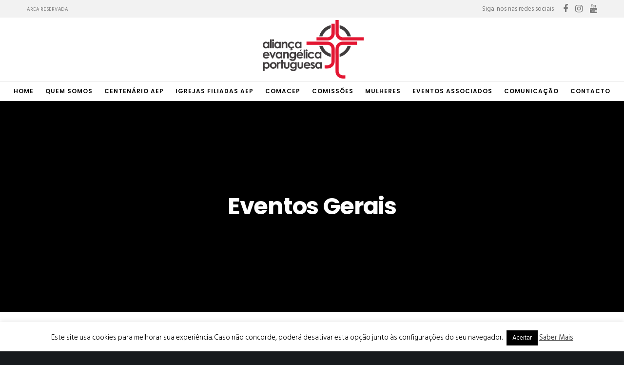

--- FILE ---
content_type: text/html; charset=UTF-8
request_url: https://aliancaevangelica.pt/site/category/eventos-gerais/page/3/
body_size: 40694
content:
<!doctype html>
<!--[if lt IE 10]>
<html class="ie9 no-js" lang="pt-PT" prefix="og: http://ogp.me/ns#">
<![endif]-->
<!--[if (gt IE 9)|!(IE)]><!-->

<html class="no-js" lang="pt-PT" prefix="og: http://ogp.me/ns#"> <!--<![endif]-->

	<head>
		<meta charset="UTF-8">
				<title>Arquivo de Eventos Gerais - Página 3 de 7 - Aliança Evangélica Portuguesa</title>
<style>
#wpadminbar #wp-admin-bar-wccp_free_top_button .ab-icon:before {
	content: "\f160";
	color: #02CA02;
	top: 3px;
}
#wpadminbar #wp-admin-bar-wccp_free_top_button .ab-icon {
	transform: rotate(45deg);
}
</style>

<!-- This site is optimized with the Yoast SEO plugin v7.1 - https://yoast.com/wordpress/plugins/seo/ -->
<link rel="canonical" href="https://aliancaevangelica.pt/site/category/eventos-gerais/page/3/" />
<link rel="prev" href="https://aliancaevangelica.pt/site/category/eventos-gerais/page/2/" />
<link rel="next" href="https://aliancaevangelica.pt/site/category/eventos-gerais/page/4/" />
<meta property="og:locale" content="pt_PT" />
<meta property="og:type" content="object" />
<meta property="og:title" content="Arquivo de Eventos Gerais - Página 3 de 7 - Aliança Evangélica Portuguesa" />
<meta property="og:url" content="https://aliancaevangelica.pt/site/category/eventos-gerais/page/3/" />
<meta property="og:site_name" content="Aliança Evangélica Portuguesa" />
<meta name="twitter:card" content="summary_large_image" />
<meta name="twitter:title" content="Arquivo de Eventos Gerais - Página 3 de 7 - Aliança Evangélica Portuguesa" />
<script type='application/ld+json'>{"@context":"https:\/\/schema.org","@type":"Organization","url":"https:\/\/aliancaevangelica.pt\/site\/","sameAs":[],"@id":"#organization","name":"Alian\u00e7a Evang\u00e9lica Portuguesa","logo":"https:\/\/aliancaevangelica.pt\/site\/wp-content\/uploads\/2017\/11\/logo-AEP-cor.png"}</script>
<!-- / Yoast SEO plugin. -->

<link rel='dns-prefetch' href='//s0.wp.com' />
<link rel='dns-prefetch' href='//secure.gravatar.com' />
<link rel='dns-prefetch' href='//fonts.googleapis.com' />
<link rel='dns-prefetch' href='//s.w.org' />
<link rel="alternate" type="application/rss+xml" title="Aliança Evangélica Portuguesa &raquo; Feed" href="https://aliancaevangelica.pt/site/feed/" />
<link rel="alternate" type="application/rss+xml" title="Aliança Evangélica Portuguesa &raquo; Feed de comentários" href="https://aliancaevangelica.pt/site/comments/feed/" />
<link rel="alternate" type="text/calendar" title="Aliança Evangélica Portuguesa &raquo; Feed iCal" href="https://aliancaevangelica.pt/site/eventos/?ical=1" />
<link rel="alternate" type="application/rss+xml" title="Feed de categorias Aliança Evangélica Portuguesa &raquo; Eventos Gerais" href="https://aliancaevangelica.pt/site/category/eventos-gerais/feed/" />
<meta name="viewport" content="width=device-width, initial-scale=1, maximum-scale=1, user-scalable=no">
<meta name="application-name" content="Aliança Evangélica Portuguesa">
		<script type="text/javascript">
			window._wpemojiSettings = {"baseUrl":"https:\/\/s.w.org\/images\/core\/emoji\/13.0.1\/72x72\/","ext":".png","svgUrl":"https:\/\/s.w.org\/images\/core\/emoji\/13.0.1\/svg\/","svgExt":".svg","source":{"concatemoji":"https:\/\/aliancaevangelica.pt\/site\/wp-includes\/js\/wp-emoji-release.min.js?ver=5.6.16"}};
			!function(e,a,t){var n,r,o,i=a.createElement("canvas"),p=i.getContext&&i.getContext("2d");function s(e,t){var a=String.fromCharCode;p.clearRect(0,0,i.width,i.height),p.fillText(a.apply(this,e),0,0);e=i.toDataURL();return p.clearRect(0,0,i.width,i.height),p.fillText(a.apply(this,t),0,0),e===i.toDataURL()}function c(e){var t=a.createElement("script");t.src=e,t.defer=t.type="text/javascript",a.getElementsByTagName("head")[0].appendChild(t)}for(o=Array("flag","emoji"),t.supports={everything:!0,everythingExceptFlag:!0},r=0;r<o.length;r++)t.supports[o[r]]=function(e){if(!p||!p.fillText)return!1;switch(p.textBaseline="top",p.font="600 32px Arial",e){case"flag":return s([127987,65039,8205,9895,65039],[127987,65039,8203,9895,65039])?!1:!s([55356,56826,55356,56819],[55356,56826,8203,55356,56819])&&!s([55356,57332,56128,56423,56128,56418,56128,56421,56128,56430,56128,56423,56128,56447],[55356,57332,8203,56128,56423,8203,56128,56418,8203,56128,56421,8203,56128,56430,8203,56128,56423,8203,56128,56447]);case"emoji":return!s([55357,56424,8205,55356,57212],[55357,56424,8203,55356,57212])}return!1}(o[r]),t.supports.everything=t.supports.everything&&t.supports[o[r]],"flag"!==o[r]&&(t.supports.everythingExceptFlag=t.supports.everythingExceptFlag&&t.supports[o[r]]);t.supports.everythingExceptFlag=t.supports.everythingExceptFlag&&!t.supports.flag,t.DOMReady=!1,t.readyCallback=function(){t.DOMReady=!0},t.supports.everything||(n=function(){t.readyCallback()},a.addEventListener?(a.addEventListener("DOMContentLoaded",n,!1),e.addEventListener("load",n,!1)):(e.attachEvent("onload",n),a.attachEvent("onreadystatechange",function(){"complete"===a.readyState&&t.readyCallback()})),(n=t.source||{}).concatemoji?c(n.concatemoji):n.wpemoji&&n.twemoji&&(c(n.twemoji),c(n.wpemoji)))}(window,document,window._wpemojiSettings);
		</script>
		<style type="text/css">
img.wp-smiley,
img.emoji {
	display: inline !important;
	border: none !important;
	box-shadow: none !important;
	height: 1em !important;
	width: 1em !important;
	margin: 0 .07em !important;
	vertical-align: -0.1em !important;
	background: none !important;
	padding: 0 !important;
}
</style>
	<link rel='stylesheet' id='wp-block-library-css'  href='https://aliancaevangelica.pt/site/wp-includes/css/dist/block-library/style.min.css?ver=5.6.16' type='text/css' media='all' />
<link rel='stylesheet' id='contact-form-7-css'  href='https://aliancaevangelica.pt/site/wp-content/plugins/contact-form-7/includes/css/styles.css?ver=5.0.1' type='text/css' media='all' />
<link rel='stylesheet' id='cookie-law-info-css'  href='https://aliancaevangelica.pt/site/wp-content/plugins/cookie-law-info/legacy/public/css/cookie-law-info-public.css?ver=3.3.9.1' type='text/css' media='all' />
<link rel='stylesheet' id='cookie-law-info-gdpr-css'  href='https://aliancaevangelica.pt/site/wp-content/plugins/cookie-law-info/legacy/public/css/cookie-law-info-gdpr.css?ver=3.3.9.1' type='text/css' media='all' />
<link rel='stylesheet' id='rs-plugin-settings-css'  href='https://aliancaevangelica.pt/site/wp-content/plugins/revslider/public/assets/css/settings.css?ver=5.4.6.3.1' type='text/css' media='all' />
<style id='rs-plugin-settings-inline-css' type='text/css'>
#rs-demo-id {}
</style>
<link rel='stylesheet' id='ivory-search-styles-css'  href='https://aliancaevangelica.pt/site/wp-content/plugins/add-search-to-menu/public/css/ivory-search.min.css?ver=5.5.7' type='text/css' media='all' />
<link rel='stylesheet' id='movedo-grve-awesome-fonts-css'  href='https://aliancaevangelica.pt/site/wp-content/themes/movedo/css/font-awesome.min.css?ver=4.7.0' type='text/css' media='all' />
<link rel='stylesheet' id='movedo-grve-theme-style-css'  href='https://aliancaevangelica.pt/site/wp-content/themes/movedo/css/theme-style.css?ver=1.5.4' type='text/css' media='all' />
<link rel='stylesheet' id='movedo-grve-elements-css'  href='https://aliancaevangelica.pt/site/wp-content/themes/movedo/css/elements.css?ver=1.5.4' type='text/css' media='all' />
<link rel='stylesheet' id='movedo-grve-custom-style-css'  href='https://aliancaevangelica.pt/site/wp-content/themes/movedo/css/responsive.css?ver=1.5.4' type='text/css' media='all' />
<style id='movedo-grve-custom-style-inline-css' type='text/css'>
 body { font-size: 18px; font-family: "Hind Siliguri"; font-weight: 400; line-height: 24px; letter-spacing: 0px; } #grve-header .grve-logo.grve-logo-text a { font-family: Poppins; font-weight: 700; font-style: normal; font-size: 36px; text-transform: none; letter-spacing: 0px; } .grve-main-menu .grve-wrapper > ul > li > a, .grve-main-menu .grve-wrapper > ul > li.megamenu > ul > li > a, .grve-toggle-hiddenarea .grve-label, .grve-main-menu .grve-wrapper > ul > li ul li.grve-goback a { font-family: Poppins; font-weight: 600; font-style: normal; font-size: 12px; text-transform: uppercase; letter-spacing: 1px; } .grve-slide-menu .grve-main-menu .grve-wrapper ul li.megamenu ul li:not(.grve-goback) > a, .grve-main-menu .grve-wrapper > ul > li ul li a, #grve-header .grve-shoppin-cart-content { font-family: Poppins; font-weight: 500; font-style: normal; font-size: 12px; text-transform: none; letter-spacing: 0px; } .grve-main-menu .grve-menu-description { font-family: Poppins; font-weight: 400; font-style: normal; font-size: 11px; text-transform: none; letter-spacing: 0px; } #grve-hidden-menu .grve-hiddenarea-content .grve-menu > li > a, #grve-hidden-menu ul.grve-menu > li.megamenu > ul > li > a, #grve-hidden-menu ul.grve-menu > li ul li.grve-goback a { font-family: Poppins; font-weight: 600; font-style: normal; font-size: 12px; text-transform: uppercase; } #grve-hidden-menu.grve-slide-menu ul li.megamenu ul li:not(.grve-goback) > a, #grve-hidden-menu.grve-slide-menu ul li ul li:not(.grve-goback) > a, #grve-hidden-menu.grve-toggle-menu ul li.megamenu ul li > a, #grve-hidden-menu.grve-toggle-menu ul li ul li > a { font-family: Poppins; font-weight: 500; font-style: normal; font-size: 12px; text-transform: none; letter-spacing: 0px; } #grve-hidden-menu .grve-menu-description { font-family: Poppins; font-weight: 400; font-style: normal; font-size: 11px; text-transform: none; letter-spacing: 0px; } h1, .grve-h1, #grve-theme-wrapper .grve-modal .grve-search input[type='text'], .grve-dropcap span, p.grve-dropcap:first-letter { font-family: Poppins; font-weight: 700; font-style: normal; text-transform: none; font-size: 30px; line-height: 36px; letter-spacing: -1.5px; } h2, .grve-h2 { font-family: Poppins; font-weight: 600; font-style: normal; text-transform: none; font-size: 24px; line-height: 30px; letter-spacing: 0px; } h3, .grve-h3 { font-family: Poppins; font-weight: 600; font-style: normal; text-transform: none; font-size: 20px; line-height: 28px; letter-spacing: 0px; } h4, .grve-h4 { font-family: Poppins; font-weight: 600; font-style: normal; text-transform: none; font-size: 18px; line-height: 24px; letter-spacing: 0px; } h5, .grve-h5 { font-family: Poppins; font-weight: 600; font-style: normal; text-transform: none; font-size: 16px; line-height: 20px; letter-spacing: 0px; } h6, .grve-h6, .vc_tta.vc_general .vc_tta-panel-title, #grve-main-content .vc_tta.vc_general .vc_tta-tab > a { font-family: Poppins; font-weight: 600; font-style: normal; text-transform: none; font-size: 14px; line-height: 18px; letter-spacing: 0px; } #grve-page-title .grve-title, #grve-blog-title .grve-title, #grve-search-page-title .grve-title { font-family: Poppins; font-weight: 700; font-style: normal; font-size: 48px; text-transform: none; line-height: 60px; letter-spacing: -1.3px; } #grve-page-title .grve-description, #grve-blog-title .grve-description, #grve-blog-title .grve-description p, #grve-search-page-title .grve-description { font-family: "Hind Siliguri"; font-weight: 400; font-style: normal; font-size: 20px; text-transform: none; line-height: 30px; letter-spacing: 0px; } #grve-post-title .grve-title-categories { font-family: Poppins; font-weight: 700; font-style: normal; font-size: 11px; text-transform: uppercase; line-height: 14px; letter-spacing: 2px; } #grve-post-title .grve-post-meta, #grve-post-title .grve-post-meta li { font-family: Poppins; font-weight: 600; font-style: normal; font-size: 11px; text-transform: uppercase; line-height: 24px; letter-spacing: 0px; } .grve-single-simple-title { font-family: Poppins; font-weight: 600; font-style: normal; font-size: 36px; text-transform: none; line-height: 48px; letter-spacing: 0px; } #grve-post-title .grve-title { font-family: Poppins; font-weight: 700; font-style: normal; font-size: 48px; text-transform: none; line-height: 60px; letter-spacing: -1.3px; } #grve-post-title .grve-description { font-family: "Hind Siliguri"; font-weight: 400; font-style: normal; font-size: 20px; text-transform: none; line-height: 30px; letter-spacing: 1px; } #grve-portfolio-title .grve-title { font-family: Poppins; font-weight: 700; font-style: normal; font-size: 48px; text-transform: none; line-height: 60px; letter-spacing: 0px; } #grve-portfolio-title .grve-description { font-family: "Hind Siliguri"; font-weight: 400; font-style: normal; font-size: 20px; text-transform: none; line-height: 30px; letter-spacing: 1px; } #grve-forum-title .grve-title { font-family: Poppins; font-weight: 700; font-style: normal; font-size: 48px; text-transform: none; line-height: 60px; letter-spacing: 0px; } .grve-product-area .product_title { font-family: Poppins; font-weight: 700; font-style: normal; font-size: 48px; text-transform: none; line-height: 60px; letter-spacing: 0px; } #grve-entry-summary .grve-short-description p { font-family: "Hind Siliguri"; font-weight: 400; font-style: normal; font-size: 16px; text-transform: none; line-height: 28px; letter-spacing: 0px; } #grve-product-title .grve-title, #grve-product-tax-title .grve-title, .woocommerce-page #grve-page-title .grve-title { font-family: Poppins; font-weight: 700; font-style: normal; font-size: 60px; text-transform: none; line-height: 72px; letter-spacing: 0px; } #grve-product-title .grve-description, #grve-product-tax-title .grve-description, #grve-product-tax-title .grve-description p, .woocommerce-page #grve-page-title .grve-description { font-family: "Hind Siliguri"; font-weight: 400; font-style: normal; font-size: 20px; text-transform: none; line-height: 30px; letter-spacing: 0px; } .grve-event-simple-title { font-family: Poppins; font-weight: 700; font-style: normal; font-size: 48px; text-transform: none; line-height: 60px; letter-spacing: 0px; } #grve-event-title .grve-title, #grve-event-tax-title .grve-title { font-family: Poppins; font-weight: 700; font-style: normal; font-size: 60px; text-transform: none; line-height: 72px; letter-spacing: 0px; } #grve-event-title .grve-description, #grve-event-tax-title .grve-description, #grve-event-tax-title .grve-description p { font-family: "Hind Siliguri"; font-weight: 400; font-style: normal; font-size: 20px; text-transform: none; line-height: 30px; letter-spacing: 0px; } #grve-feature-section .grve-subheading { font-family: Poppins; font-weight: 400; font-style: normal; font-size: 16px; text-transform: none; line-height: 30px; letter-spacing: 0px; } #grve-feature-section .grve-title { font-family: Poppins; font-weight: 700; font-style: normal; font-size: 48px; text-transform: none; line-height: 60px; letter-spacing: -1.3px; } #grve-feature-section .grve-description { font-family: "Hind Siliguri"; font-weight: 400; font-style: normal; font-size: 20px; text-transform: none; line-height: 30px; letter-spacing: 1px; } #grve-feature-section.grve-fullscreen .grve-subheading { font-family: Poppins; font-weight: 400; font-style: normal; font-size: 16px; text-transform: none; line-height: 30px; letter-spacing: 0px; } #grve-feature-section.grve-fullscreen .grve-title { font-family: Poppins; font-weight: 700; font-style: normal; font-size: 90px; text-transform: none; line-height: 100px; letter-spacing: -2px; } #grve-feature-section.grve-fullscreen .grve-description { font-family: "Hind Siliguri"; font-weight: 400; font-style: normal; font-size: 24px; text-transform: none; line-height: 30px; letter-spacing: 0px; } .grve-leader-text, .grve-leader-text p, p.grve-leader-text { font-family: "Hind Siliguri"; font-weight: 300; font-style: normal; font-size: 18px; text-transform: none; line-height: 30px; letter-spacing: 0px; } .grve-subtitle, .grve-subtitle p, .grve-subtitle-text { font-family: "Hind Siliguri"; font-weight: 400; font-style: normal; font-size: 12px; text-transform: none; line-height: 16px; letter-spacing: 0px; } .grve-small-text, span.wpcf7-not-valid-tip, div.wpcf7-mail-sent-ok, div.wpcf7-validation-errors, .grve-post-meta-wrapper .grve-categories li { font-family: "Hind Siliguri"; font-weight: 400; font-style: normal; font-size: 11px; text-transform: uppercase; letter-spacing: 0.5px; } .grve-link-text, .grve-btn, input[type='submit'], input[type='reset'], input[type='button'], button:not(.mfp-arrow):not(.grve-search-btn), #grve-header .grve-shoppin-cart-content .total, #grve-header .grve-shoppin-cart-content .button, #cancel-comment-reply-link, .grve-anchor-menu .grve-anchor-wrapper .grve-container > ul > li > a, .grve-anchor-menu .grve-anchor-wrapper .grve-container ul.sub-menu li a, h3#reply-title { font-family: Poppins !important; font-weight: 600 !important; font-style: normal; font-size: 11px !important; text-transform: uppercase; letter-spacing: 0px; } .grve-btn.grve-btn-extrasmall, .widget.woocommerce button[type='submit'] { font-size: 8px !important; } .grve-btn.grve-btn-small { font-size: 9px !important; } .grve-btn.grve-btn-large { font-size: 13px !important; } .grve-btn.grve-btn-extralarge { font-size: 15px !important; } .grve-widget-title { font-family: Poppins; font-weight: 600; font-style: normal; font-size: 12px; text-transform: uppercase; line-height: 24px; letter-spacing: 0px; } .widget, .widgets, .widget p { font-family: "Hind Siliguri"; font-weight: 400; font-style: normal; font-size: 14px; text-transform: none; line-height: 24px; letter-spacing: 0px; } .single-post #grve-single-content, .single-product #tab-description, .single-tribe_events #grve-single-content { font-size: 18px; font-family: "Hind Siliguri"; font-weight: 400; line-height: 30px; letter-spacing: 0px; } .grve-custom-font-1, #grve-feature-section .grve-subheading.grve-custom-font-1, #grve-feature-section.grve-fullscreen .grve-subheading.grve-custom-font-1, #grve-feature-section .grve-title.grve-custom-font-1, #grve-feature-section.grve-fullscreen .grve-title.grve-custom-font-1, #grve-feature-section .grve-description.grve-custom-font-1, #grve-feature-section.grve-fullscreen .grve-description.grve-custom-font-1 { font-family: Arial, Helvetica, sans-serif; font-weight: normal; font-style: normal; text-transform: none; letter-spacing: 0px; } .grve-custom-font-2, #grve-feature-section .grve-subheading.grve-custom-font-2, #grve-feature-section.grve-fullscreen .grve-subheading.grve-custom-font-2, #grve-feature-section .grve-title.grve-custom-font-2, #grve-feature-section.grve-fullscreen .grve-title.grve-custom-font-2, #grve-feature-section .grve-description.grve-custom-font-2, #grve-feature-section.grve-fullscreen .grve-description.grve-custom-font-2 { font-family: Arial, Helvetica, sans-serif; font-weight: normal; font-style: normal; text-transform: none; letter-spacing: 0px; } .grve-custom-font-3, #grve-feature-section .grve-subheading.grve-custom-font-3, #grve-feature-section.grve-fullscreen .grve-subheading.grve-custom-font-3, #grve-feature-section .grve-title.grve-custom-font-3, #grve-feature-section.grve-fullscreen .grve-title.grve-custom-font-3, #grve-feature-section .grve-description.grve-custom-font-3, #grve-feature-section.grve-fullscreen .grve-description.grve-custom-font-3 { font-family: Arial, Helvetica, sans-serif; font-weight: normal; font-style: normal; text-transform: none; letter-spacing: 0px; } .grve-custom-font-4, #grve-feature-section .grve-subheading.grve-custom-font-4, #grve-feature-section.grve-fullscreen .grve-subheading.grve-custom-font-4, #grve-feature-section .grve-title.grve-custom-font-4, #grve-feature-section.grve-fullscreen .grve-title.grve-custom-font-4, #grve-feature-section .grve-description.grve-custom-font-4, #grve-feature-section.grve-fullscreen .grve-description.grve-custom-font-4 { font-family: Arial, Helvetica, sans-serif; font-weight: normal; font-style: normal; text-transform: none; letter-spacing: 0px; } .grve-blog-leader .grve-post-list .grve-post-content p { max-height: 48px; } @media only screen and (min-width: 1201px) and (max-width: 1440px) { } @media only screen and (min-width: 960px) and (max-width: 1200px) { h1,.grve-h1,#grve-theme-wrapper .grve-modal .grve-search input[type="text"],.grve-dropcap span,p.grve-dropcap:first-letter { font-size: 27px; line-height: 1.2em; } .grve-h1.grve-heading-120 { font-size: 23px; } .grve-h1.grve-heading-140 { font-size: 23px; } .grve-h1.grve-heading-160 { font-size: 23px; } .grve-h1.grve-heading-180 { font-size: 23px; } .grve-h1.grve-heading-200 { font-size: 19px; } .grve-h1.grve-heading-250 { font-size: 16px; } .grve-h1.grve-heading-300 { font-size: 16px; } h2,.grve-h2 { font-size: 22px; line-height: 1.25em; } .grve-h2.grve-heading-120 { font-size: 19px; } .grve-h2.grve-heading-140 { font-size: 19px; } .grve-h2.grve-heading-160 { font-size: 19px; } .grve-h2.grve-heading-180 { font-size: 19px; } .grve-h2.grve-heading-200 { font-size: 15px; } .grve-h2.grve-heading-250 { font-size: 13px; } .grve-h2.grve-heading-300 { font-size: 13px; } h3,.grve-h3 { font-size: 18px; line-height: 1.4em; } .grve-h3.grve-heading-120 { font-size: 16px; } .grve-h3.grve-heading-140 { font-size: 16px; } .grve-h3.grve-heading-160 { font-size: 16px; } .grve-h3.grve-heading-180 { font-size: 16px; } .grve-h3.grve-heading-200 { font-size: 13px; } .grve-h3.grve-heading-250 { font-size: 11px; } .grve-h3.grve-heading-300 { font-size: 11px; } .grve-h4.grve-heading-120 { font-size: 14px; } .grve-h4.grve-heading-140 { font-size: 14px; } .grve-h4.grve-heading-160 { font-size: 14px; } .grve-h4.grve-heading-180 { font-size: 14px; } .grve-h4.grve-heading-200 { font-size: 12px; } .grve-h4.grve-heading-250 { font-size: 10px; } .grve-h4.grve-heading-300 { font-size: 10px; } .grve-h5.grve-heading-140 { font-size: 13px; } .grve-h5.grve-heading-160 { font-size: 13px; } .grve-h5.grve-heading-180 { font-size: 13px; } .grve-h5.grve-heading-200 { font-size: 10px; } .grve-h5.grve-heading-250 { font-size: 8px; } .grve-h5.grve-heading-300 { font-size: 8px; } .grve-h6.grve-heading-160 { font-size: 11px; } .grve-h6.grve-heading-180 { font-size: 11px; } .grve-h6.grve-heading-200 { font-size: 9px; } .grve-h6.grve-heading-250 { font-size: 7px; } .grve-h6.grve-heading-300 { font-size: 7px; } #grve-page-title .grve-title,#grve-blog-title .grve-title,#grve-search-page-title .grve-title { font-size: 43px; line-height: 1.25em; } #grve-post-title .grve-title { font-size: 43px; line-height: 1.25em; } .grve-single-simple-title { font-size: 32px; line-height: 1.33em; } #grve-portfolio-title .grve-title { font-size: 43px; line-height: 1.25em; } #grve-forum-title .grve-title { font-size: 43px; line-height: 1.25em; } .grve-product-area .product_title { font-size: 43px; line-height: 1.25em; } #grve-product-title .grve-title,#grve-product-tax-title .grve-title,.woocommerce-page #grve-page-title .grve-title { font-size: 54px; line-height: 0.53em; } .grve-event-simple-title { font-size: 43px; line-height: 1.25em; } #grve-event-title .grve-title,#grve-event-tax-title .grve-title { font-size: 54px; line-height: 1.2em; } #grve-feature-section .grve-title { font-size: 43px; line-height: 1.25em; } #grve-feature-section.grve-fullscreen .grve-title { font-size: 81px; line-height: 1.11em; } #grve-feature-section.grve-fullscreen .grve-description { font-size: 22px; line-height: 1.25em; } #grve-page-title .grve-description,#grve-blog-title .grve-description,#grve-blog-title .grve-description p,#grve-search-page-title .grve-description { font-size: 18px; line-height: 1.5em; } #grve-post-title .grve-description { font-size: 18px; line-height: 1.5em; } #grve-entry-summary .grve-short-description p { font-size: 14px; line-height: 1.75em; } #grve-product-title .grve-description,#grve-product-tax-title .grve-description,#grve-product-tax-title .grve-description p,.woocommerce-page #grve-page-title .grve-description { font-size: 18px; line-height: 1.5em; } #grve-event-title .grve-description,#grve-event-tax-title .grve-description,#grve-event-tax-title .grve-description p { font-size: 18px; line-height: 1.5em; } #grve-feature-section .grve-subheading { font-size: 14px; line-height: 1.88em; } #grve-feature-section.grve-fullscreen .grve-subheading { font-size: 14px; line-height: 1.88em; } #grve-feature-section .grve-description { font-size: 18px; line-height: 1.5em; } .grve-leader-text,.grve-leader-text p,p.grve-leader-text { font-size: 16px; line-height: 1.67em; } } @media only screen and (min-width: 768px) and (max-width: 959px) { h1,.grve-h1,#grve-theme-wrapper .grve-modal .grve-search input[type="text"],.grve-dropcap span,p.grve-dropcap:first-letter { font-size: 24px; line-height: 1.2em; } .grve-h1.grve-heading-120 { font-size: 21px; } .grve-h1.grve-heading-140 { font-size: 21px; } .grve-h1.grve-heading-160 { font-size: 21px; } .grve-h1.grve-heading-180 { font-size: 21px; } .grve-h1.grve-heading-200 { font-size: 17px; } .grve-h1.grve-heading-250 { font-size: 14px; } .grve-h1.grve-heading-300 { font-size: 14px; } h2,.grve-h2 { font-size: 19px; line-height: 1.25em; } .grve-h2.grve-heading-120 { font-size: 17px; } .grve-h2.grve-heading-140 { font-size: 17px; } .grve-h2.grve-heading-160 { font-size: 17px; } .grve-h2.grve-heading-180 { font-size: 17px; } .grve-h2.grve-heading-200 { font-size: 14px; } .grve-h2.grve-heading-250 { font-size: 11px; } .grve-h2.grve-heading-300 { font-size: 11px; } h3,.grve-h3 { font-size: 16px; line-height: 1.4em; } .grve-h3.grve-heading-120 { font-size: 14px; } .grve-h3.grve-heading-140 { font-size: 14px; } .grve-h3.grve-heading-160 { font-size: 14px; } .grve-h3.grve-heading-180 { font-size: 14px; } .grve-h3.grve-heading-200 { font-size: 11px; } .grve-h3.grve-heading-250 { font-size: 9px; } .grve-h3.grve-heading-300 { font-size: 9px; } .grve-h4.grve-heading-120 { font-size: 13px; } .grve-h4.grve-heading-140 { font-size: 13px; } .grve-h4.grve-heading-160 { font-size: 13px; } .grve-h4.grve-heading-180 { font-size: 13px; } .grve-h4.grve-heading-200 { font-size: 10px; } .grve-h4.grve-heading-250 { font-size: 8px; } .grve-h4.grve-heading-300 { font-size: 8px; } .grve-h5.grve-heading-140 { font-size: 11px; } .grve-h5.grve-heading-160 { font-size: 11px; } .grve-h5.grve-heading-180 { font-size: 11px; } .grve-h5.grve-heading-200 { font-size: 9px; } .grve-h5.grve-heading-250 { font-size: 8px; } .grve-h5.grve-heading-300 { font-size: 8px; } .grve-h6.grve-heading-160 { font-size: 10px; } .grve-h6.grve-heading-180 { font-size: 10px; } .grve-h6.grve-heading-200 { font-size: 8px; } .grve-h6.grve-heading-250 { font-size: 7px; } .grve-h6.grve-heading-300 { font-size: 7px; } #grve-page-title .grve-title,#grve-blog-title .grve-title,#grve-search-page-title .grve-title { font-size: 41px; line-height: 1.25em; } #grve-post-title .grve-title { font-size: 41px; line-height: 1.25em; } .grve-single-simple-title { font-size: 31px; line-height: 1.33em; } #grve-portfolio-title .grve-title { font-size: 41px; line-height: 1.25em; } #grve-forum-title .grve-title { font-size: 41px; line-height: 1.25em; } .grve-product-area .product_title { font-size: 41px; line-height: 1.25em; } #grve-product-title .grve-title,#grve-product-tax-title .grve-title,.woocommerce-page #grve-page-title .grve-title { font-size: 51px; line-height: 0.53em; } .grve-event-simple-title { font-size: 41px; line-height: 1.25em; } #grve-event-title .grve-title,#grve-event-tax-title .grve-title { font-size: 51px; line-height: 1.2em; } #grve-feature-section .grve-title { font-size: 41px; line-height: 1.25em; } #grve-feature-section.grve-fullscreen .grve-title { font-size: 77px; line-height: 1.11em; } #grve-feature-section.grve-fullscreen .grve-description { font-size: 20px; line-height: 1.25em; } #grve-page-title .grve-description,#grve-blog-title .grve-description,#grve-blog-title .grve-description p,#grve-search-page-title .grve-description { font-size: 16px; line-height: 1.5em; } #grve-post-title .grve-description { font-size: 16px; line-height: 1.5em; } #grve-entry-summary .grve-short-description p { font-size: 13px; line-height: 1.75em; } #grve-product-title .grve-description,#grve-product-tax-title .grve-description,#grve-product-tax-title .grve-description p,.woocommerce-page #grve-page-title .grve-description { font-size: 16px; line-height: 1.5em; } #grve-event-title .grve-description,#grve-event-tax-title .grve-description,#grve-event-tax-title .grve-description p { font-size: 16px; line-height: 1.5em; } #grve-feature-section .grve-subheading { font-size: 13px; line-height: 1.88em; } #grve-feature-section.grve-fullscreen .grve-subheading { font-size: 13px; line-height: 1.88em; } #grve-feature-section .grve-description { font-size: 16px; line-height: 1.5em; } .grve-leader-text,.grve-leader-text p,p.grve-leader-text { font-size: 14px; line-height: 1.67em; } } @media only screen and (max-width: 767px) { h1,.grve-h1,#grve-theme-wrapper .grve-modal .grve-search input[type="text"],.grve-dropcap span,p.grve-dropcap:first-letter { font-size: 21px; line-height: 1.2em; } .grve-h1.grve-heading-120 { font-size: 18px; } .grve-h1.grve-heading-140 { font-size: 18px; } .grve-h1.grve-heading-160 { font-size: 18px; } .grve-h1.grve-heading-180 { font-size: 18px; } .grve-h1.grve-heading-200 { font-size: 15px; } .grve-h1.grve-heading-250 { font-size: 12px; } .grve-h1.grve-heading-300 { font-size: 12px; } h2,.grve-h2 { font-size: 17px; line-height: 1.25em; } .grve-h2.grve-heading-120 { font-size: 15px; } .grve-h2.grve-heading-140 { font-size: 15px; } .grve-h2.grve-heading-160 { font-size: 15px; } .grve-h2.grve-heading-180 { font-size: 15px; } .grve-h2.grve-heading-200 { font-size: 12px; } .grve-h2.grve-heading-250 { font-size: 10px; } .grve-h2.grve-heading-300 { font-size: 10px; } h3,.grve-h3 { font-size: 14px; line-height: 1.4em; } .grve-h3.grve-heading-120 { font-size: 12px; } .grve-h3.grve-heading-140 { font-size: 12px; } .grve-h3.grve-heading-160 { font-size: 12px; } .grve-h3.grve-heading-180 { font-size: 12px; } .grve-h3.grve-heading-200 { font-size: 10px; } .grve-h3.grve-heading-250 { font-size: 8px; } .grve-h3.grve-heading-300 { font-size: 8px; } .grve-h4.grve-heading-120 { font-size: 11px; } .grve-h4.grve-heading-140 { font-size: 11px; } .grve-h4.grve-heading-160 { font-size: 11px; } .grve-h4.grve-heading-180 { font-size: 11px; } .grve-h4.grve-heading-200 { font-size: 9px; } .grve-h4.grve-heading-250 { font-size: 7px; } .grve-h4.grve-heading-300 { font-size: 7px; } .grve-h5.grve-heading-140 { font-size: 10px; } .grve-h5.grve-heading-160 { font-size: 10px; } .grve-h5.grve-heading-180 { font-size: 10px; } .grve-h5.grve-heading-200 { font-size: 8px; } .grve-h5.grve-heading-250 { font-size: 7px; } .grve-h5.grve-heading-300 { font-size: 7px; } .grve-h6.grve-heading-160 { font-size: 9px; } .grve-h6.grve-heading-180 { font-size: 9px; } .grve-h6.grve-heading-200 { font-size: 7px; } .grve-h6.grve-heading-250 { font-size: 6px; } .grve-h6.grve-heading-300 { font-size: 6px; } #grve-page-title .grve-title,#grve-blog-title .grve-title,#grve-search-page-title .grve-title { font-size: 29px; line-height: 1.25em; } #grve-post-title .grve-title { font-size: 29px; line-height: 1.25em; } .grve-single-simple-title { font-size: 22px; line-height: 1.33em; } #grve-portfolio-title .grve-title { font-size: 29px; line-height: 1.25em; } #grve-forum-title .grve-title { font-size: 29px; line-height: 1.25em; } .grve-product-area .product_title { font-size: 29px; line-height: 1.25em; } #grve-product-title .grve-title,#grve-product-tax-title .grve-title,.woocommerce-page #grve-page-title .grve-title { font-size: 36px; line-height: 0.53em; } .grve-event-simple-title { font-size: 29px; line-height: 1.25em; } #grve-event-title .grve-title,#grve-event-tax-title .grve-title { font-size: 36px; line-height: 1.2em; } #grve-feature-section .grve-title { font-size: 29px; line-height: 1.25em; } #grve-feature-section.grve-fullscreen .grve-title { font-size: 54px; line-height: 1.11em; } #grve-feature-section.grve-fullscreen .grve-description { font-size: 14px; line-height: 1.25em; } #grve-page-title .grve-description,#grve-blog-title .grve-description,#grve-blog-title .grve-description p,#grve-search-page-title .grve-description { font-size: 16px; line-height: 1.5em; } #grve-post-title .grve-description { font-size: 16px; line-height: 1.5em; } #grve-entry-summary .grve-short-description p { font-size: 13px; line-height: 1.75em; } #grve-product-title .grve-description,#grve-product-tax-title .grve-description,#grve-product-tax-title .grve-description p,.woocommerce-page #grve-page-title .grve-description { font-size: 16px; line-height: 1.5em; } #grve-event-title .grve-description,#grve-event-tax-title .grve-description,#grve-event-tax-title .grve-description p { font-size: 16px; line-height: 1.5em; } #grve-feature-section .grve-subheading { font-size: 13px; line-height: 1.88em; } #grve-feature-section.grve-fullscreen .grve-subheading { font-size: 13px; line-height: 1.88em; } #grve-feature-section .grve-description { font-size: 16px; line-height: 1.5em; } .grve-leader-text,.grve-leader-text p,p.grve-leader-text { font-size: 14px; line-height: 1.67em; } } @media print { h1,.grve-h1,#grve-theme-wrapper .grve-modal .grve-search input[type="text"],.grve-dropcap span,p.grve-dropcap:first-letter { font-size: 21px; line-height: 1.2em; } .grve-h1.grve-heading-120 { font-size: 18px; } .grve-h1.grve-heading-140 { font-size: 18px; } .grve-h1.grve-heading-160 { font-size: 18px; } .grve-h1.grve-heading-180 { font-size: 18px; } .grve-h1.grve-heading-200 { font-size: 15px; } .grve-h1.grve-heading-250 { font-size: 12px; } .grve-h1.grve-heading-300 { font-size: 12px; } h2,.grve-h2 { font-size: 17px; line-height: 1.25em; } .grve-h2.grve-heading-120 { font-size: 15px; } .grve-h2.grve-heading-140 { font-size: 15px; } .grve-h2.grve-heading-160 { font-size: 15px; } .grve-h2.grve-heading-180 { font-size: 15px; } .grve-h2.grve-heading-200 { font-size: 12px; } .grve-h2.grve-heading-250 { font-size: 10px; } .grve-h2.grve-heading-300 { font-size: 10px; } h3,.grve-h3 { font-size: 14px; line-height: 1.4em; } .grve-h3.grve-heading-120 { font-size: 12px; } .grve-h3.grve-heading-140 { font-size: 12px; } .grve-h3.grve-heading-160 { font-size: 12px; } .grve-h3.grve-heading-180 { font-size: 12px; } .grve-h3.grve-heading-200 { font-size: 10px; } .grve-h3.grve-heading-250 { font-size: 8px; } .grve-h3.grve-heading-300 { font-size: 8px; } .grve-h4.grve-heading-120 { font-size: 11px; } .grve-h4.grve-heading-140 { font-size: 11px; } .grve-h4.grve-heading-160 { font-size: 11px; } .grve-h4.grve-heading-180 { font-size: 11px; } .grve-h4.grve-heading-200 { font-size: 9px; } .grve-h4.grve-heading-250 { font-size: 7px; } .grve-h4.grve-heading-300 { font-size: 7px; } .grve-h5.grve-heading-140 { font-size: 10px; } .grve-h5.grve-heading-160 { font-size: 10px; } .grve-h5.grve-heading-180 { font-size: 10px; } .grve-h5.grve-heading-200 { font-size: 8px; } .grve-h5.grve-heading-250 { font-size: 7px; } .grve-h5.grve-heading-300 { font-size: 7px; } .grve-h6.grve-heading-160 { font-size: 9px; } .grve-h6.grve-heading-180 { font-size: 9px; } .grve-h6.grve-heading-200 { font-size: 7px; } .grve-h6.grve-heading-250 { font-size: 6px; } .grve-h6.grve-heading-300 { font-size: 6px; } #grve-page-title .grve-title,#grve-blog-title .grve-title,#grve-search-page-title .grve-title { font-size: 29px; line-height: 1.25em; } #grve-post-title .grve-title { font-size: 29px; line-height: 1.25em; } .grve-single-simple-title { font-size: 22px; line-height: 1.33em; } #grve-portfolio-title .grve-title { font-size: 29px; line-height: 1.25em; } #grve-forum-title .grve-title { font-size: 29px; line-height: 1.25em; } .grve-product-area .product_title { font-size: 29px; line-height: 1.25em; } #grve-product-title .grve-title,#grve-product-tax-title .grve-title,.woocommerce-page #grve-page-title .grve-title { font-size: 36px; line-height: 0.53em; } .grve-event-simple-title { font-size: 29px; line-height: 1.25em; } #grve-event-title .grve-title,#grve-event-tax-title .grve-title { font-size: 36px; line-height: 1.2em; } #grve-feature-section .grve-title { font-size: 29px; line-height: 1.25em; } #grve-feature-section.grve-fullscreen .grve-title { font-size: 54px; line-height: 1.11em; } #grve-feature-section.grve-fullscreen .grve-description { font-size: 14px; line-height: 1.25em; } #grve-page-title .grve-description,#grve-blog-title .grve-description,#grve-blog-title .grve-description p,#grve-search-page-title .grve-description { font-size: 16px; line-height: 1.5em; } #grve-post-title .grve-description { font-size: 16px; line-height: 1.5em; } #grve-entry-summary .grve-short-description p { font-size: 13px; line-height: 1.75em; } #grve-product-title .grve-description,#grve-product-tax-title .grve-description,#grve-product-tax-title .grve-description p,.woocommerce-page #grve-page-title .grve-description { font-size: 16px; line-height: 1.5em; } #grve-event-title .grve-description,#grve-event-tax-title .grve-description,#grve-event-tax-title .grve-description p { font-size: 16px; line-height: 1.5em; } #grve-feature-section .grve-subheading { font-size: 13px; line-height: 1.88em; } #grve-feature-section.grve-fullscreen .grve-subheading { font-size: 13px; line-height: 1.88em; } #grve-feature-section .grve-description { font-size: 16px; line-height: 1.5em; } .grve-leader-text,.grve-leader-text p,p.grve-leader-text { font-size: 14px; line-height: 1.67em; } } 
 a { color: #000000; } a:hover { color: #dd3333; } .grve-container, #disqus_thread, #grve-content.grve-left-sidebar .grve-content-wrapper, #grve-content.grve-right-sidebar .grve-content-wrapper { max-width: 1170px; } @media only screen and (max-width: 1230px) { .grve-container, #disqus_thread, #grve-content.grve-left-sidebar .grve-content-wrapper, #grve-content.grve-right-sidebar .grve-content-wrapper { width: 90%; max-width: 1170px; } } @media only screen and (min-width: 960px) { #grve-theme-wrapper.grve-header-side .grve-container, #grve-theme-wrapper.grve-header-side #grve-content.grve-left-sidebar .grve-content-wrapper, #grve-theme-wrapper.grve-header-side #grve-content.grve-right-sidebar .grve-content-wrapper { width: 90%; max-width: 1170px; } } body.grve-boxed #grve-theme-wrapper { width: 100%; max-width: 1220px; } #grve-body.grve-boxed #grve-header.grve-fixed #grve-main-header, #grve-body.grve-boxed #grve-movedo-sticky-header, #grve-body.grve-boxed .grve-anchor-menu .grve-anchor-wrapper.grve-sticky, #grve-body.grve-boxed #grve-footer.grve-fixed-footer, #grve-body.grve-boxed #grve-top-bar.grve-fixed .grve-wrapper { max-width: 1220px; } @media only screen and (max-width: 1200px) { #grve-body.grve-boxed #grve-header.grve-sticky-header #grve-main-header.grve-header-default, #grve-body.grve-boxed #grve-header.grve-sticky-header #grve-main-header #grve-bottom-header, #grve-body.grve-boxed #grve-header.grve-fixed #grve-main-header { max-width: 90%; } #grve-body.grve-boxed #grve-top-bar.grve-fixed .grve-wrapper { max-width: 90%; } } #grve-top-bar .grve-wrapper { padding-top: 7px; padding-bottom: 7px; } #grve-top-bar .grve-wrapper, #grve-top-bar .grve-language > li > ul, #grve-top-bar .grve-top-bar-menu ul.sub-menu { background-color: #f2f2f2; color: #777777; } #grve-top-bar a { color: #777777; } #grve-top-bar a:hover { color: #212121; } #grve-main-header #grve-top-header { background-color: rgba(255,255,255,1); } #grve-main-header #grve-bottom-header { background-color: rgba(255,255,255,1); border-color: rgba(0,0,0,0.10); } #grve-main-header { border-color: rgba(0,0,0,0.10); } .grve-header-elements { border-color: rgba(0,0,0,0.10); } #grve-main-header.grve-transparent #grve-top-header, #grve-main-header.grve-light #grve-top-header, #grve-main-header.grve-dark #grve-top-header, #grve-main-header.grve-transparent #grve-bottom-header, #grve-main-header.grve-light #grve-bottom-header, #grve-main-header.grve-dark #grve-bottom-header { background-color: transparent; } .grve-logo-text a, #grve-header .grve-main-menu .grve-wrapper > ul > li > a, .grve-header-element > a, .grve-header-element .grve-purchased-items { color: #000000; } .grve-safe-btn-icon { fill: #000000; } .grve-logo-text a:hover, #grve-header .grve-main-menu .grve-wrapper > ul > li.grve-current > a, #grve-header .grve-main-menu .grve-wrapper > ul > li.current-menu-item > a, #grve-header .grve-main-menu .grve-wrapper > ul > li.current-menu-ancestor > a, #grve-header .grve-main-menu .grve-wrapper > ul > li:hover > a, .grve-header-element > a:hover { color: #dd3333; } #grve-header .grve-main-menu.grve-menu-type-button .grve-wrapper > ul > li.current-menu-item > a span, #grve-header .grve-main-menu.grve-menu-type-button .grve-wrapper > ul > li.current-menu-ancestor > a span { border-color: #eef1f6; } #grve-header .grve-main-menu.grve-menu-type-button .grve-wrapper > ul > li:hover > a span, #grve-header .grve-main-menu.grve-menu-type-button .grve-wrapper > ul > li.active > a span { border-color: #dd3333; } #grve-header .grve-main-menu.grve-menu-type-underline .grve-wrapper > ul > li > a .grve-item:after { background-color: #eef1f6; } #grve-header .grve-main-menu.grve-menu-type-underline .grve-wrapper > ul > li:hover > a .grve-item:after, #grve-header .grve-main-menu.grve-menu-type-underline .grve-wrapper > ul > li.active > a .grve-item:after { background-color: #dd3333; } #grve-header .grve-main-menu .grve-wrapper > ul > li ul { background-color: #ffffff; } #grve-header .grve-main-menu .grve-wrapper > ul > li ul li a { color: #777777; } #grve-header .grve-main-menu .grve-wrapper > ul > li ul li a:hover, #grve-header .grve-main-menu .grve-wrapper > ul > li ul li.current-menu-item > a, #grve-header .grve-main-menu .grve-wrapper > ul li li.current-menu-ancestor > a { color: #dd3333; background-color: #ffffff; } #grve-header .grve-main-menu .grve-wrapper > ul > li.megamenu > ul > li > a { color: #000000; background-color: transparent; } #grve-header .grve-main-menu .grve-wrapper > ul > li.megamenu > ul > li:hover > a { color: #dd3333; } #grve-header .grve-horizontal-menu ul.grve-menu li.megamenu > .sub-menu > li { border-color: #eef1f6; } #grve-top-header, .grve-logo { height: 130px; } @media only screen and (min-width: 1024px) { #grve-header { height: 171px; } } .grve-logo a { height: 120px; } .grve-logo.grve-logo-text a { line-height: 130px; } #grve-bottom-header, #grve-main-menu { height: 41px; } #grve-main-menu .grve-wrapper > ul > li > a, .grve-header-element > a, .grve-no-assigned-menu { line-height: 40px; } #grve-theme-wrapper.grve-feature-below #grve-goto-section-wrapper { margin-bottom: 171px; } @media only screen and (min-width: 1024px) { #grve-header.grve-overlapping + .grve-page-title, #grve-header.grve-overlapping + #grve-feature-section, #grve-header.grve-overlapping + #grve-content, #grve-header.grve-overlapping + .grve-single-wrapper, #grve-header.grve-overlapping + .grve-product-area { top: -171px; margin-bottom: -171px; } #grve-header.grve-overlapping:not(.grve-header-below) + .grve-page-title .grve-wrapper, #grve-header.grve-overlapping:not(.grve-header-below) + #grve-feature-section .grve-wrapper:not(.grve-map) { padding-top: 130px; } #grve-feature-section + #grve-header.grve-overlapping { top: -171px; } .grve-feature-below #grve-feature-section:not(.grve-with-map) .grve-wrapper { margin-bottom: 130px; } } @media only screen and (min-width: 1024px) { #grve-header.grve-overlapping + #grve-content .grve-sidebar.grve-fixed-sidebar, #grve-header.grve-overlapping + .grve-single-wrapper .grve-sidebar.grve-fixed-sidebar { top: 70px; } } #grve-header .grve-main-menu .grve-item .label.grve-bg-default, #grve-hidden-menu .grve-item .label.grve-bg-default { background-color: #454545; color: #ffffff; } #grve-main-header.grve-light .grve-logo-text a, #grve-main-header.grve-light #grve-main-menu .grve-wrapper > ul > li > a, #grve-main-header.grve-light .grve-header-element > a, #grve-main-header.grve-light .grve-header-element .grve-purchased-items { color: #ffffff; color: rgba(255,255,255,0.7); } #grve-main-header.grve-light .grve-safe-btn-icon { fill: #ffffff; } #grve-main-header.grve-light .grve-logo-text a:hover, #grve-main-header.grve-light #grve-main-menu .grve-wrapper > ul > li.grve-current > a, #grve-main-header.grve-light #grve-main-menu .grve-wrapper > ul > li.current-menu-item > a, #grve-main-header.grve-light #grve-main-menu .grve-wrapper > ul > li:hover > a, #grve-main-header.grve-light #grve-main-menu .grve-wrapper > ul > li.current-menu-item > a, #grve-main-header.grve-light #grve-main-menu .grve-wrapper > ul > li.current-menu-ancestor > a, #grve-main-header.grve-light .grve-header-element > a:hover { color: #ffffff; } #grve-main-header.grve-light #grve-main-menu.grve-menu-type-button .grve-wrapper > ul > li.current-menu-item > a span, #grve-main-header.grve-light #grve-main-menu.grve-menu-type-button .grve-wrapper > ul > li.current-menu-ancestor > a span, #grve-main-header.grve-light #grve-main-menu.grve-menu-type-button .grve-wrapper > ul > li:hover > a span { border-color: #eef1f6; } #grve-main-header.grve-light #grve-main-menu.grve-menu-type-underline .grve-wrapper > ul > li > a .grve-item:after, #grve-main-header.grve-light #grve-main-menu.grve-menu-type-underline .grve-wrapper > ul > li:hover > a .grve-item:after { background-color: #eef1f6; } #grve-main-header.grve-light, #grve-main-header.grve-light .grve-header-elements, #grve-main-header.grve-header-default.grve-light, #grve-main-header.grve-light #grve-bottom-header { border-color: rgba(255,255,255,0.30); } #grve-main-header.grve-dark .grve-logo-text a, #grve-main-header.grve-dark #grve-main-menu .grve-wrapper > ul > li > a, #grve-main-header.grve-dark .grve-header-element > a, #grve-main-header.grve-dark .grve-header-element .grve-purchased-items { color: #000000; color: rgba(0,0,0,0.5); } #grve-main-header.grve-dark .grve-safe-btn-icon { fill: #000000; } #grve-main-header.grve-dark .grve-logo-text a:hover, #grve-main-header.grve-dark #grve-main-menu .grve-wrapper > ul > li.grve-current > a, #grve-main-header.grve-dark #grve-main-menu .grve-wrapper > ul > li.current-menu-item > a, #grve-main-header.grve-dark #grve-main-menu .grve-wrapper > ul > li:hover > a, #grve-main-header.grve-dark #grve-main-menu .grve-wrapper > ul > li.current-menu-item > a, #grve-main-header.grve-dark #grve-main-menu .grve-wrapper > ul > li.current-menu-ancestor > a, #grve-main-header.grve-dark .grve-header-element > a:hover { color: #ffffff; } #grve-main-header.grve-dark #grve-main-menu.grve-menu-type-button .grve-wrapper > ul > li.current-menu-item > a span, #grve-main-header.grve-dark #grve-main-menu.grve-menu-type-button .grve-wrapper > ul > li.current-menu-ancestor > a span, #grve-main-header.grve-dark #grve-main-menu.grve-menu-type-button .grve-wrapper > ul > li:hover > a span { border-color: #eef1f6; } #grve-main-header.grve-dark #grve-main-menu.grve-menu-type-underline .grve-wrapper > ul > li > a .grve-item:after, #grve-main-header.grve-dark #grve-main-menu.grve-menu-type-underline .grve-wrapper > ul > li:hover > a .grve-item:after { background-color: #eef1f6; } #grve-main-header.grve-dark, #grve-main-header.grve-dark .grve-header-elements, #grve-main-header.grve-header-default.grve-dark, #grve-main-header.grve-dark #grve-bottom-header { border-color: rgba(191,191,191,0.10); } #grve-header.grve-sticky-header #grve-main-header.grve-simple-sticky, #grve-header.grve-sticky-header #grve-main-header.grve-shrink-sticky { -webkit-transform: translateY(-130px); -moz-transform: translateY(-130px); -ms-transform: translateY(-130px); -o-transform: translateY(-130px); transform: translateY(-130px); } #grve-header.grve-sticky-header #grve-main-header.grve-shrink-sticky #grve-bottom-header, #grve-header.grve-sticky-header #grve-main-header.grve-advanced-sticky #grve-bottom-header { height: 60px; } #grve-header.grve-sticky-header #grve-main-header.grve-shrink-sticky #grve-main-menu .grve-wrapper > ul > li > a, #grve-header.grve-sticky-header #grve-main-header.grve-shrink-sticky .grve-header-element > a, #grve-header.grve-sticky-header #grve-main-header.grve-shrink-sticky .grve-no-assigned-menu, #grve-header.grve-sticky-header #grve-main-header.grve-advanced-sticky #grve-main-menu .grve-wrapper > ul > li > a, #grve-header.grve-sticky-header #grve-main-header.grve-advanced-sticky .grve-header-element > a, #grve-header.grve-sticky-header #grve-main-header.grve-advanced-sticky .grve-no-assigned-menu { line-height: 60px; } #grve-header.grve-sticky-header.grve-scroll-up #grve-main-header.grve-advanced-sticky { -webkit-transform: translateY(40px); -moz-transform: translateY(40px); -ms-transform: translateY(40px); -o-transform: translateY(40px); transform: translateY(40px); } #grve-header.grve-sticky-header #grve-main-header:not(.grve-header-logo-top), #grve-header.grve-sticky-header #grve-main-header #grve-bottom-header { background-color: rgba(16,18,21,1); } #grve-header.grve-header-logo-top.grve-sticky-header #grve-main-header { background-color: transparent; } #grve-header.grve-sticky-header .grve-logo-text a, #grve-header.grve-sticky-header #grve-main-header #grve-main-menu .grve-wrapper > ul > li > a, #grve-header.grve-sticky-header #grve-main-header .grve-header-element > a, #grve-header.grve-sticky-header .grve-header-element .grve-purchased-items { color: #9c9c9c; } #grve-header.grve-sticky-header .grve-logo-text a:hover, #grve-header.grve-sticky-header #grve-main-header #grve-main-menu .grve-wrapper > ul > li.grve-current > a, #grve-header.grve-sticky-header #grve-main-header #grve-main-menu .grve-wrapper > ul > li.current-menu-item > a, #grve-header.grve-sticky-header #grve-main-header #grve-main-menu .grve-wrapper > ul > li:hover > a, #grve-header.grve-sticky-header #grve-main-header #grve-main-menu .grve-wrapper > ul > li.current-menu-item > a, #grve-header.grve-sticky-header #grve-main-header #grve-main-menu .grve-wrapper > ul > li.current-menu-ancestor > a, #grve-header.grve-sticky-header #grve-main-header #grve-main-menu .grve-wrapper > ul > li.active > a, #grve-header.grve-sticky-header #grve-main-header .grve-header-element > a:hover { color: #ffffff; } #grve-header.grve-sticky-header #grve-main-header .grve-safe-btn-icon { fill: #ffffff; } #grve-header.grve-sticky-header #grve-main-menu.grve-menu-type-button .grve-wrapper > ul > li.current-menu-item > a span, #grve-header.grve-sticky-header #grve-main-menu.grve-menu-type-button .grve-wrapper > ul > li.current-menu-ancestor > a span { border-color: #eef1f6; } #grve-header.grve-sticky-header #grve-main-menu.grve-menu-type-button .grve-wrapper > ul > li:hover > a span { border-color: #eef1f6; } #grve-header.grve-sticky-header #grve-main-menu.grve-menu-type-underline .grve-wrapper > ul > li > a .grve-item:after { background-color: #eef1f6; } #grve-header.grve-sticky-header #grve-main-menu.grve-menu-type-underline .grve-wrapper > ul > li:hover > a .grve-item:after { background-color: #eef1f6; } #grve-header.grve-sticky-header #grve-main-header.grve-header-default, #grve-header.grve-sticky-header #grve-main-header .grve-header-elements { border-color: rgba(238,241,246,0.30); } #grve-movedo-sticky-header, #grve-movedo-sticky-header .grve-logo, #grve-movedo-sticky-header:before { height: 60px; } #grve-movedo-sticky-header .grve-logo a { height: 20px; } #grve-movedo-sticky-header .grve-main-menu .grve-wrapper > ul > li > a, #grve-movedo-sticky-header .grve-header-element > a, #grve-movedo-sticky-header .grve-no-assigned-menu { line-height: 60px; } #grve-movedo-sticky-header:before, #grve-movedo-sticky-header .grve-logo, #grve-movedo-sticky-header .grve-header-element > a.grve-safe-button { background-color: rgba(16,18,21,1); } #grve-movedo-sticky-header .grve-logo, #grve-movedo-sticky-header .grve-header-element > a.grve-safe-button { min-width: 60px; } #grve-movedo-sticky-header .grve-main-menu .grve-wrapper > ul > li > a, #grve-movedo-sticky-header .grve-header-element > a { color: #9c9c9c; } #grve-movedo-sticky-header .grve-safe-btn-icon { fill: #ffffff; } #grve-movedo-sticky-header .grve-main-menu .grve-wrapper > ul > li.grve-current > a, #grve-movedo-sticky-header .grve-main-menu .grve-wrapper > ul > li.current-menu-item > a, #grve-movedo-sticky-header .grve-main-menu .grve-wrapper > ul > li:hover > a, #grve-movedo-sticky-header .grve-main-menu .grve-wrapper > ul > li.current-menu-item > a, #grve-movedo-sticky-header .grve-main-menu .grve-wrapper > ul > li.current-menu-ancestor > a, #grve-movedo-sticky-header .grve-main-menu .grve-wrapper > ul > li.active > a, #grve-movedo-sticky-header .grve-header-element > a:hover { color: #ffffff; } #grve-movedo-sticky-header .grve-main-menu.grve-menu-type-button .grve-wrapper > ul > li:hover > a span { border-color: #eef1f6; } #grve-movedo-sticky-header .grve-main-menu.grve-menu-type-underline .grve-wrapper > ul > li > a .grve-item:after { background-color: #eef1f6; } #grve-movedo-sticky-header .grve-main-menu.grve-menu-type-underline .grve-wrapper > ul > li:hover > a .grve-item:after { background-color: #eef1f6; } #grve-sidearea { background-color: #232323; color: #777777; } #grve-sidearea .widget, #grve-sidearea form, #grve-sidearea form p, #grve-sidearea form div, #grve-sidearea form span { color: #777777; } #grve-sidearea h1, #grve-sidearea h2, #grve-sidearea h3, #grve-sidearea h4, #grve-sidearea h5, #grve-sidearea h6, #grve-sidearea .widget .grve-widget-title { color: #ffffff; } #grve-sidearea a { color: #777777; } #grve-sidearea .widget li a .grve-arrow:after, #grve-sidearea .widget li a .grve-arrow:before { color: #777777; } #grve-sidearea a:hover { color: #dd3333; } #grve-sidearea .grve-close-btn:after, #grve-sidearea .grve-close-btn:before, #grve-sidearea .grve-close-btn span { background-color: #777777; } #grve-sidearea .grve-border, #grve-sidearea form, #grve-sidearea form p, #grve-sidearea form div, #grve-sidearea form span, #grve-sidearea .widget a, #grve-sidearea .widget ul, #grve-sidearea .widget li, #grve-sidearea .widget table, #grve-sidearea .widget table td, #grve-sidearea .widget table th, #grve-sidearea .widget table tr, #grve-sidearea table, #grve-sidearea tr, #grve-sidearea td, #grve-sidearea th, #grve-sidearea .widget, #grve-sidearea .widget ul, #grve-sidearea .widget li, #grve-sidearea .widget div, #grve-theme-wrapper #grve-sidearea form, #grve-theme-wrapper #grve-sidearea .wpcf7-form-control-wrap { border-color: #3e3e3e; } #grve-sidearea-overlay { background-color: rgba(255,255,255,0.90); } #grve-modal-overlay, .mfp-bg, #grve-loader-overflow { background-color: rgba(255,255,255,1); } .grve-page-curtain { background-color: #18252a; } #grve-theme-wrapper .grve-modal-content .grve-form-style-1:not(.grve-white-bg) h1, #grve-theme-wrapper .grve-modal-content .grve-form-style-1:not(.grve-white-bg) h2, #grve-theme-wrapper .grve-modal-content .grve-form-style-1:not(.grve-white-bg) h3, #grve-theme-wrapper .grve-modal-content .grve-form-style-1:not(.grve-white-bg) h4, #grve-theme-wrapper .grve-modal-content .grve-form-style-1:not(.grve-white-bg) h5, #grve-theme-wrapper .grve-modal-content .grve-form-style-1:not(.grve-white-bg) h6, #grve-theme-wrapper .grve-modal-content .grve-form-style-1:not(.grve-white-bg) .grve-modal-title, .mfp-title, .mfp-counter, #grve-theme-wrapper .grve-modal-content .grve-heading-color { color: #000000; } .grve-close-modal, button.mfp-arrow { color: #000000; } #grve-theme-wrapper .grve-modal form, #grve-theme-wrapper .grve-modal form p, #grve-theme-wrapper .grve-modal form div, #grve-theme-wrapper .grve-modal form span, #grve-theme-wrapper .grve-login-modal-footer, #grve-socials-modal .grve-social li a, #grve-language-modal ul li a { color: #777777; border-color: #eef1f6; } #grve-safebutton-area .grve-logo { background-color: rgba(16,18,21,1); min-width: 60px; height: 60px; } #grve-safebutton-area .grve-logo a { height: 20px; } #grve-safebutton-area .grve-close-button-wrapper { background-color: rgba(16,18,21,1); min-width: 60px; line-height: 60px; } #grve-safebutton-area .grve-close-button-wrapper a { color: #9c9c9c; } #grve-safebutton-area .grve-close-button-wrapper a:hover { color: #ffffff; } #grve-responsive-header #grve-main-responsive-header { background-color: rgba(0,0,0,1); } #grve-responsive-header { height: 60px; } #grve-responsive-header .grve-logo { height: 60px; } #grve-responsive-header .grve-header-element > a { line-height: 60px; } #grve-responsive-header .grve-logo a { height: 20px; } #grve-responsive-header .grve-logo.grve-logo-text a { line-height: 60px; } #grve-responsive-header .grve-logo .grve-wrapper img { padding-top: 0; padding-bottom: 0; } @media only screen and (max-width: 1023px) { #grve-main-header, #grve-bottom-header { display: none; } #grve-main-menu, #grve-responsive-hidden-menu-wrapper { display: none; } #grve-responsive-header { display: block; } .grve-header-responsive-elements { display: block; } #grve-logo.grve-position-center, #grve-logo.grve-position-center .grve-wrapper { position: relative; left: 0; } #grve-responsive-menu-wrapper { display: block; } } @media only screen and (max-width: 1023px) { #grve-header.grve-responsive-overlapping + * { top: -60px; margin-bottom: -60px; } #grve-header.grve-responsive-overlapping + #grve-page-anchor { top: 0px; margin-bottom: 0px; } #grve-feature-section + #grve-header.grve-responsive-overlapping { top: -60px; } #grve-header.grve-responsive-overlapping + .grve-page-title .grve-wrapper, #grve-header.grve-responsive-overlapping + #grve-feature-section .grve-wrapper { padding-top: 60px; } } #grve-hidden-menu { background-color: #ffffff; } #grve-hidden-menu a { color: #777777; } #grve-hidden-menu:not(.grve-slide-menu) ul.grve-menu li a .grve-arrow:after, #grve-hidden-menu:not(.grve-slide-menu) ul.grve-menu li a .grve-arrow:before { background-color: #777777; } #grve-hidden-menu ul.grve-menu li.open > a .grve-arrow:after, #grve-hidden-menu ul.grve-menu li.open > a .grve-arrow:before { background-color: #dd3333; } #grve-hidden-menu.grve-slide-menu ul.grve-menu li > .grve-arrow:hover { color: #dd3333; } #grve-theme-wrapper .grve-header-responsive-elements form, #grve-theme-wrapper .grve-header-responsive-elements form p, #grve-theme-wrapper .grve-header-responsive-elements form div, #grve-theme-wrapper .grve-header-responsive-elements form span { color: #777777; } #grve-hidden-menu a:hover, #grve-hidden-menu ul.grve-menu > li.current-menu-item > a, #grve-hidden-menu ul.grve-menu > li.current-menu-ancestor > a, #grve-hidden-menu ul.grve-menu li.current-menu-item > a, #grve-hidden-menu ul.grve-menu li.open > a { color: #dd3333; } #grve-hidden-menu .grve-close-btn { color: #777777; } #grve-hidden-menu ul.grve-menu li a, #grve-theme-wrapper .grve-header-responsive-elements form, #grve-theme-wrapper .grve-header-responsive-elements form p, #grve-theme-wrapper .grve-header-responsive-elements form div, #grve-theme-wrapper .grve-header-responsive-elements form span { border-color: #eef1f6; } #grve-hidden-menu-overlay { background-color: rgba(0,0,0,0.90); } #grve-responsive-header .grve-header-element > a, #grve-responsive-header .grve-header-element .grve-purchased-items { color: #bfbfbf; } #grve-responsive-header .grve-header-element > a:hover { color: #ffffff; } #grve-responsive-header .grve-safe-btn-icon { fill: #bfbfbf; } #grve-responsive-header .grve-safe-btn-icon:hover { fill: #ffffff; } .grve-spinner { display: inline-block; position: absolute !important; top: 50%; left: 50%; margin-top: -1.500em; margin-left: -1.500em; text-indent: -9999em; -webkit-transform: translateZ(0); -ms-transform: translateZ(0); transform: translateZ(0); } .grve-isotope .grve-spinner { top: 50px; } .grve-spinner:not(.custom) { font-size: 14px; border-top: 0.200em solid rgba(127, 127, 127, 0.3); border-right: 0.200em solid rgba(127, 127, 127, 0.3); border-bottom: 0.200em solid rgba(127, 127, 127, 0.3); border-left: 0.200em solid; -webkit-animation: spinnerAnim 1.1s infinite linear; animation: spinnerAnim 1.1s infinite linear; } .grve-spinner:not(.custom) { border-left-color: #dd3333; } .grve-spinner:not(.custom), .grve-spinner:not(.custom):after { border-radius: 50%; width: 3.000em; height: 3.000em; } @-webkit-keyframes spinnerAnim { 0% { -webkit-transform: rotate(0deg); transform: rotate(0deg); } 100% { -webkit-transform: rotate(360deg); transform: rotate(360deg); } } @keyframes spinnerAnim { 0% { -webkit-transform: rotate(0deg); transform: rotate(0deg); } 100% { -webkit-transform: rotate(360deg); transform: rotate(360deg); } } #grve-theme-wrapper .grve-box-item.grve-bg-white { color: #000000; color: rgba(0,0,0,0.30); background-color: #ffffff; -webkit-box-shadow: 0px 0px 50px 0px rgba(0,0,0,0.25); -moz-box-shadow: 0px 0px 50px 0px rgba(0,0,0,0.25); box-shadow: 0px 0px 50px 0px rgba(0,0,0,0.25); } #grve-theme-wrapper .grve-box-item.grve-bg-black { color: #ffffff; color: rgba(255,255,255,0.60); background-color: #000000; -webkit-box-shadow: 0px 0px 50px 0px rgba(0,0,0,0.25); -moz-box-shadow: 0px 0px 50px 0px rgba(0,0,0,0.25); box-shadow: 0px 0px 50px 0px rgba(0,0,0,0.25); } #grve-theme-wrapper .grve-box-item.grve-bg-white .grve-heading-color { color: #000000; } #grve-theme-wrapper .grve-box-item.grve-bg-black .grve-heading-color { color: #ffffff; } ::-moz-selection { color: #ffffff; background: #dd3333; } ::selection { color: #ffffff; background: #dd3333; } h1,h2,h3,h4,h5,h6, .grve-h1, .grve-h2, .grve-h3, .grve-h4, .grve-h5, .grve-h6, .grve-heading-color, .grve-heading-hover-color:hover, p.grve-dropcap:first-letter, h3#reply-title:hover { color: #000000; } .grve-headings-primary-1 h1, .grve-headings-primary-1 h2, .grve-headings-primary-1 h3, .grve-headings-primary-1 h4, .grve-headings-primary-1 h5, .grve-headings-primary-1 h6, .grve-headings-primary-1 .grve-heading-color, .wpb_column.grve-headings-primary-1 h1, .wpb_column.grve-headings-primary-1 h2, .wpb_column.grve-headings-primary-1 h3, .wpb_column.grve-headings-primary-1 h4, .wpb_column.grve-headings-primary-1 h5, .wpb_column.grve-headings-primary-1 h6, .wpb_column.grve-headings-primary-1 .grve-heading-color, .grve-blog ul.grve-post-meta a:hover, #grve-content .widget.widget_nav_menu li.current-menu-item a, #grve-content .widget.widget_nav_menu li a:hover { color: #dd3333; } .grve-headings-primary-2 h1, .grve-headings-primary-2 h2, .grve-headings-primary-2 h3, .grve-headings-primary-2 h4, .grve-headings-primary-2 h5, .grve-headings-primary-2 h6, .grve-headings-primary-2 .grve-heading-color, .wpb_column.grve-headings-primary-2 h1, .wpb_column.grve-headings-primary-2 h2, .wpb_column.grve-headings-primary-2 h3, .wpb_column.grve-headings-primary-2 h4, .wpb_column.grve-headings-primary-2 h5, .wpb_column.grve-headings-primary-2 h6, .wpb_column.grve-headings-primary-2 .grve-heading-color { color: #003a40; } .grve-headings-primary-3 h1, .grve-headings-primary-3 h2, .grve-headings-primary-3 h3, .grve-headings-primary-3 h4, .grve-headings-primary-3 h5, .grve-headings-primary-3 h6, .grve-headings-primary-3 .grve-heading-color, .wpb_column.grve-headings-primary-3 h1, .wpb_column.grve-headings-primary-3 h2, .wpb_column.grve-headings-primary-3 h3, .wpb_column.grve-headings-primary-3 h4, .wpb_column.grve-headings-primary-3 h5, .wpb_column.grve-headings-primary-3 h6, .wpb_column.grve-headings-primary-3 .grve-heading-color { color: #487F84; } .grve-headings-primary-4 h1, .grve-headings-primary-4 h2, .grve-headings-primary-4 h3, .grve-headings-primary-4 h4, .grve-headings-primary-4 h5, .grve-headings-primary-4 h6, .grve-headings-primary-4 .grve-heading-color, .wpb_column.grve-headings-primary-4 h1, .wpb_column.grve-headings-primary-4 h2, .wpb_column.grve-headings-primary-4 h3, .wpb_column.grve-headings-primary-4 h4, .wpb_column.grve-headings-primary-4 h5, .wpb_column.grve-headings-primary-4 h6, .wpb_column.grve-headings-primary-4 .grve-heading-color { color: #5F597E; } .grve-headings-primary-5 h1, .grve-headings-primary-5 h2, .grve-headings-primary-5 h3, .grve-headings-primary-5 h4, .grve-headings-primary-5 h5, .grve-headings-primary-5 h6, .grve-headings-primary-5 .grve-heading-color, .wpb_column.grve-headings-primary-5 h1, .wpb_column.grve-headings-primary-5 h2, .wpb_column.grve-headings-primary-5 h3, .wpb_column.grve-headings-primary-5 h4, .wpb_column.grve-headings-primary-5 h5, .wpb_column.grve-headings-primary-5 h6, .wpb_column.grve-headings-primary-5 .grve-heading-color { color: #d6ccad; } .grve-headings-primary-6 h1, .grve-headings-primary-6 h2, .grve-headings-primary-6 h3, .grve-headings-primary-6 h4, .grve-headings-primary-6 h5, .grve-headings-primary-6 h6, .grve-headings-primary-6 .grve-heading-color, .wpb_column.grve-headings-primary-6 h1, .wpb_column.grve-headings-primary-6 h2, .wpb_column.grve-headings-primary-6 h3, .wpb_column.grve-headings-primary-6 h4, .wpb_column.grve-headings-primary-6 h5, .wpb_column.grve-headings-primary-6 h6, .wpb_column.grve-headings-primary-6 .grve-heading-color { color: #db5111; } .grve-headings-dark h1, .grve-headings-dark h2, .grve-headings-dark h3, .grve-headings-dark h4, .grve-headings-dark h5, .grve-headings-dark h6, .grve-headings-dark .grve-heading-color, .wpb_column.grve-headings-dark h1, .wpb_column.grve-headings-dark h2, .wpb_column.grve-headings-dark h3, .wpb_column.grve-headings-dark h4, .wpb_column.grve-headings-dark h5, .wpb_column.grve-headings-dark h6, .wpb_column.grve-headings-dark .grve-heading-color { color: #000000; } .grve-headings-light h1, .grve-headings-light h2, .grve-headings-light h3, .grve-headings-light h4, .grve-headings-light h5, .grve-headings-light h6, .grve-headings-light .grve-heading-color, .wpb_column.grve-headings-light h1, .wpb_column.grve-headings-light h2, .wpb_column.grve-headings-light h3, .wpb_column.grve-headings-light h4, .wpb_column.grve-headings-light h5, .wpb_column.grve-headings-light h6, .wpb_column.grve-headings-light .grve-heading-color { color: #ffffff; } .grve-headings-green h1, .grve-headings-green h2, .grve-headings-green h3, .grve-headings-green h4, .grve-headings-green h5, .grve-headings-green h6, .grve-headings-green .grve-heading-color, .wpb_column.grve-headings-green h1, .wpb_column.grve-headings-green h2, .wpb_column.grve-headings-green h3, .wpb_column.grve-headings-green h4, .wpb_column.grve-headings-green h5, .wpb_column.grve-headings-green h6, .wpb_column.grve-headings-green .grve-heading-color { color: #6ECA09; } .grve-headings-red h1, .grve-headings-red h2, .grve-headings-red h3, .grve-headings-red h4, .grve-headings-red h5, .grve-headings-red h6, .grve-headings-red .grve-heading-color, .wpb_column.grve-headings-red h1, .wpb_column.grve-headings-red h2, .wpb_column.grve-headings-red h3, .wpb_column.grve-headings-red h4, .wpb_column.grve-headings-red h5, .wpb_column.grve-headings-red h6, .wpb_column.grve-headings-red .grve-heading-color { color: #D0021B; } .grve-headings-orange h1, .grve-headings-orange h2, .grve-headings-orange h3, .grve-headings-orange h4, .grve-headings-orange h5, .grve-headings-orange h6, .grve-headings-orange .grve-heading-color, .wpb_column.grve-headings-orange h1, .wpb_column.grve-headings-orange h2, .wpb_column.grve-headings-orange h3, .wpb_column.grve-headings-orange h4, .wpb_column.grve-headings-orange h5, .wpb_column.grve-headings-orange h6, .wpb_column.grve-headings-orange .grve-heading-color { color: #FAB901; } .grve-headings-aqua h1, .grve-headings-aqua h2, .grve-headings-aqua h3, .grve-headings-aqua h4, .grve-headings-aqua h5, .grve-headings-aqua h6, .grve-headings-aqua .grve-heading-color, .wpb_column.grve-headings-aqua h1, .wpb_column.grve-headings-aqua h2, .wpb_column.grve-headings-aqua h3, .wpb_column.grve-headings-aqua h4, .wpb_column.grve-headings-aqua h5, .wpb_column.grve-headings-aqua h6, .wpb_column.grve-headings-aqua .grve-heading-color { color: #28d2dc; } .grve-headings-blue h1, .grve-headings-blue h2, .grve-headings-blue h3, .grve-headings-blue h4, .grve-headings-blue h5, .grve-headings-blue h6, .grve-headings-blue .grve-heading-color, .wpb_column.grve-headings-blue h1, .wpb_column.grve-headings-blue h2, .wpb_column.grve-headings-blue h3, .wpb_column.grve-headings-blue h4, .wpb_column.grve-headings-blue h5, .wpb_column.grve-headings-blue h6, .wpb_column.grve-headings-blue .grve-heading-color { color: #15c7ff; } .grve-headings-purple h1, .grve-headings-purple h2, .grve-headings-purple h3, .grve-headings-purple h4, .grve-headings-purple h5, .grve-headings-purple h6, .grve-headings-purple .grve-heading-color, .wpb_column.grve-headings-purple h1, .wpb_column.grve-headings-purple h2, .wpb_column.grve-headings-purple h3, .wpb_column.grve-headings-purple h4, .wpb_column.grve-headings-purple h5, .wpb_column.grve-headings-purple h6, .wpb_column.grve-headings-purple .grve-heading-color { color: #7639e2; } .grve-headings-grey h1, .grve-headings-grey h2, .grve-headings-grey h3, .grve-headings-grey h4, .grve-headings-grey h5, .grve-headings-grey h6, .grve-headings-grey .grve-heading-color, .wpb_column.grve-headings-grey h1, .wpb_column.grve-headings-grey h2, .wpb_column.grve-headings-grey h3, .wpb_column.grve-headings-grey h4, .wpb_column.grve-headings-grey h5, .wpb_column.grve-headings-grey h6, .wpb_column.grve-headings-grey .grve-heading-color { color: #e2e2e2; } .grve-text-primary-1, #grve-theme-wrapper .grve-text-hover-primary-1:hover, #grve-theme-wrapper a.grve-text-hover-primary-1:hover, #grve-theme-wrapper a .grve-text-hover-primary-1:hover, .grve-blog .grve-post-meta-wrapper li a:hover, .grve-search button[type='submit']:hover, .widget.widget_calendar table tbody a, blockquote > p:before, .grve-filter.grve-filter-style-classic ul li:hover, .grve-filter.grve-filter-style-classic ul li.selected { color: #dd3333; } .grve-text-primary-1.grve-svg-icon { stroke: #dd3333; } .grve-text-primary-2, #grve-theme-wrapper .grve-text-hover-primary-2:hover, #grve-theme-wrapper a.grve-text-hover-primary-2:hover, #grve-theme-wrapper a .grve-text-hover-primary-2:hover { color: #003a40; } .grve-text-primary-2.grve-svg-icon { stroke: #003a40; } .grve-text-primary-3, #grve-theme-wrapper .grve-text-hover-primary-3:hover, #grve-theme-wrapper a.grve-text-hover-primary-3:hover, #grve-theme-wrapper a .grve-text-hover-primary-3:hover { color: #487F84; } .grve-text-primary-3.grve-svg-icon { stroke: #487F84; } .grve-text-primary-4, #grve-theme-wrapper .grve-text-hover-primary-4:hover, #grve-theme-wrapper a.grve-text-hover-primary-4:hover, #grve-theme-wrapper a .grve-text-hover-primary-4:hover { color: #5F597E; } .grve-text-primary-4.grve-svg-icon { stroke: #5F597E; } .grve-text-primary-5, #grve-theme-wrapper .grve-text-hover-primary-5:hover, #grve-theme-wrapper a.grve-text-hover-primary-5:hover, #grve-theme-wrapper a .grve-text-hover-primary-5:hover { color: #d6ccad; } .grve-text-primary-5.grve-svg-icon { stroke: #d6ccad; } .grve-text-primary-6, #grve-theme-wrapper .grve-text-hover-primary-6:hover, #grve-theme-wrapper a.grve-text-hover-primary-6:hover, #grve-theme-wrapper a .grve-text-hover-primary-6:hover { color: #db5111; } .grve-text-primary-6.grve-svg-icon { stroke: #db5111; } .grve-text-dark, #grve-content .grve-text-dark, a.grve-text-dark, .grve-text-dark-hover:hover, a:hover .grve-text-dark-hover, .grve-blog.grve-with-shadow .grve-blog-item:not(.grve-style-2) .grve-post-title, .grve-blog.grve-with-shadow .grve-blog-item:not(.grve-style-2) .grve-read-more { color: #000000; } .grve-text-dark.grve-svg-icon { stroke: #000000; } .grve-text-light, #grve-content .grve-text-light, a.grve-text-light, .grve-text-light-hover:hover, a:hover .grve-text-light-hover, .grve-carousel-style-2 .grve-blog-carousel .grve-post-title { color: #ffffff; } .grve-text-light.grve-svg-icon { stroke: #ffffff; } .grve-text-green, .grve-text-hover-green:hover, a.grve-text-hover-green:hover, a:hover .grve-text-hover-green { color: #6ECA09; } .grve-text-green.grve-svg-icon { stroke: #6ECA09; } .grve-text-red, .grve-text-hover-red:hover, a.grve-text-hover-red:hover, a:hover .grve-text-hover-red { color: #D0021B; } .grve-text-red.grve-svg-icon { stroke: #D0021B; } .grve-text-orange, .grve-text-hover-orange:hover, a.grve-text-hover-orange:hover, a:hover .grve-text-hover-orange { color: #FAB901; } .grve-text-orange.grve-svg-icon { stroke: #FAB901; } .grve-text-aqua, .grve-text-hover-aqua:hover, a.grve-text-hover-aqua:hover, a:hover .grve-text-hover-aqua { color: #28d2dc; } .grve-text-aqua.grve-svg-icon { stroke: #28d2dc; } .grve-text-blue, .grve-text-hover-blue:hover, a.grve-text-hover-blue:hover, a:hover .grve-text-hover-blue { color: #15c7ff; } .grve-text-blue.grve-svg-icon { stroke: #15c7ff; } .grve-text-purple, .grve-text-hover-purple:hover, a.grve-text-hover-purple:hover, a:hover .grve-text-hover-purple { color: #7639e2; } .grve-text-purple.grve-svg-icon { stroke: #7639e2; } .grve-text-black, .grve-text-hover-black:hover, a.grve-text-hover-black:hover, a:hover .grve-text-hover-black { color: #000000; } .grve-text-black.grve-svg-icon { stroke: #000000; } .grve-text-grey, .grve-text-hover-grey:hover, a.grve-text-hover-grey:hover, a:hover .grve-text-hover-grey { color: #e2e2e2; } .grve-text-grey.grve-svg-icon { stroke: #e2e2e2; } .grve-text-white, .grve-title.grve-text-white, .grve-text-hover-white:hover, a.grve-text-hover-white:hover, a:hover .grve-text-hover-white { color: #ffffff; } .grve-text-white.grve-svg-icon { stroke: #ffffff; } #grve-theme-wrapper .grve-bg-primary-1, #grve-theme-wrapper .grve-bg-hover-primary-1:hover, #grve-theme-wrapper a.grve-bg-hover-primary-1:hover, #grve-theme-wrapper a .grve-bg-hover-primary-1:hover, #grve-theme-wrapper a:hover .grve-bg-hover-primary-1, .grve-filter.grve-filter-style-button.grve-filter-color-primary-1 ul li.selected, #grve-theme-wrapper .grve-widget.grve-social li a.grve-outline:hover, #grve-theme-wrapper .grve-with-line:after, #grve-single-post-tags .grve-tags li a:hover, #grve-single-post-categories .grve-categories li a:hover, #grve-socials-modal .grve-social li a:hover, .grve-hover-underline:after, .grve-language-element ul li a:hover, .grve-language-element ul li a.active, #grve-language-modal ul li a:hover, #grve-language-modal ul li a.active, .grve-tabs-title .grve-tab-title.active .grve-title:after { background-color: #dd3333; border-color: #dd3333; color: #ffffff; } #grve-theme-wrapper a.grve-btn-line.grve-bg-primary-1 { background-color: transparent; border-color: #dd3333; color: #dd3333; } #grve-theme-wrapper a.grve-btn-line.grve-bg-hover-primary-1:hover { background-color: #dd3333; border-color: #dd3333; color: #ffffff; } #grve-theme-wrapper .grve-menu-type-button.grve-primary-1 > a .grve-item, #grve-theme-wrapper .grve-menu-type-button.grve-hover-primary-1 > a:hover .grve-item { background-color: #dd3333; color: #ffffff; } #grve-theme-wrapper .grve-bg-primary-2, #grve-theme-wrapper .grve-bg-hover-primary-2:hover, #grve-theme-wrapper a.grve-bg-hover-primary-2:hover, #grve-theme-wrapper a .grve-bg-hover-primary-2:hover, #grve-theme-wrapper a:hover .grve-bg-hover-primary-2, .grve-filter.grve-filter-style-button.grve-filter-color-primary-2 ul li.selected { background-color: #003a40; border-color: #003a40; color: #ffffff; } #grve-theme-wrapper a.grve-btn-line.grve-bg-primary-2 { background-color: transparent; border-color: #003a40; color: #003a40; } #grve-theme-wrapper a.grve-btn-line.grve-bg-hover-primary-2:hover { background-color: #003a40; border-color: #003a40; color: #ffffff; } #grve-theme-wrapper .grve-menu-type-button.grve-primary-2 > a .grve-item, #grve-theme-wrapper .grve-menu-type-button.grve-hover-primary-2 > a:hover .grve-item { background-color: #003a40; color: #ffffff; } #grve-theme-wrapper .grve-bg-primary-3, #grve-theme-wrapper .grve-bg-hover-primary-3:hover, #grve-theme-wrapper a.grve-bg-hover-primary-3:hover, #grve-theme-wrapper a .grve-bg-hover-primary-3:hover, #grve-theme-wrapper a:hover .grve-bg-hover-primary-3, .grve-filter.grve-filter-style-button.grve-filter-color-primary-3 ul li.selected { background-color: #487F84; border-color: #487F84; color: #ffffff; } #grve-theme-wrapper a.grve-btn-line.grve-bg-primary-3 { background-color: transparent; border-color: #487F84; color: #487F84; } #grve-theme-wrapper a.grve-btn-line.grve-bg-hover-primary-3:hover { background-color: #487F84; border-color: #487F84; color: #ffffff; } #grve-theme-wrapper .grve-menu-type-button.grve-primary-3 > a .grve-item, #grve-theme-wrapper .grve-menu-type-button.grve-hover-primary-3 > a:hover .grve-item { background-color: #487F84; color: #ffffff; } #grve-theme-wrapper .grve-bg-primary-4, #grve-theme-wrapper .grve-bg-hover-primary-4:hover, #grve-theme-wrapper a.grve-bg-hover-primary-4:hover, #grve-theme-wrapper a .grve-bg-hover-primary-4:hover, #grve-theme-wrapper a:hover .grve-bg-hover-primary-4, .grve-filter.grve-filter-style-button.grve-filter-color-primary-4 ul li.selected { background-color: #5F597E; border-color: #5F597E; color: #ffffff; } #grve-theme-wrapper a.grve-btn-line.grve-bg-primary-4 { background-color: transparent; border-color: #5F597E; color: #5F597E; } #grve-theme-wrapper a.grve-btn-line.grve-bg-hover-primary-4:hover { background-color: #5F597E; border-color: #5F597E; color: #ffffff; } #grve-theme-wrapper .grve-menu-type-button.grve-primary-4 > a .grve-item, #grve-theme-wrapper .grve-menu-type-button.grve-hover-primary-4 > a:hover .grve-item { background-color: #5F597E; color: #ffffff; } #grve-theme-wrapper .grve-bg-primary-5, #grve-theme-wrapper .grve-bg-hover-primary-5:hover, #grve-theme-wrapper a.grve-bg-hover-primary-5:hover, #grve-theme-wrapper a .grve-bg-hover-primary-5:hover, #grve-theme-wrapper a:hover .grve-bg-hover-primary-5, .grve-filter.grve-filter-style-button.grve-filter-color-primary-5 ul li.selected { background-color: #d6ccad; border-color: #d6ccad; color: #ffffff; } #grve-theme-wrapper a.grve-btn-line.grve-bg-primary-5 { background-color: transparent; border-color: #d6ccad; color: #d6ccad; } #grve-theme-wrapper a.grve-btn-line.grve-bg-hover-primary-5:hover { background-color: #d6ccad; border-color: #d6ccad; color: #ffffff; } #grve-theme-wrapper .grve-menu-type-button.grve-primary-5 > a .grve-item, #grve-theme-wrapper .grve-menu-type-button.grve-hover-primary-5 > a:hover .grve-item { background-color: #d6ccad; color: #ffffff; } #grve-theme-wrapper .grve-bg-primary-6, #grve-theme-wrapper .grve-bg-hover-primary-6:hover, #grve-theme-wrapper a.grve-bg-hover-primary-6:hover, #grve-theme-wrapper a .grve-bg-hover-primary-6:hover, #grve-theme-wrapper a:hover .grve-bg-hover-primary-6, .grve-filter.grve-filter-style-button.grve-filter-color-primary-6 ul li.selected { background-color: #db5111; border-color: #db5111; color: #ffffff; } #grve-theme-wrapper a.grve-btn-line.grve-bg-primary-6 { background-color: transparent; border-color: #db5111; color: #db5111; } #grve-theme-wrapper a.grve-btn-line.grve-bg-hover-primary-6:hover { background-color: #db5111; border-color: #db5111; color: #ffffff; } #grve-theme-wrapper .grve-menu-type-button.grve-primary-6 > a .grve-item, #grve-theme-wrapper .grve-menu-type-button.grve-hover-primary-6 > a:hover .grve-item { background-color: #db5111; color: #ffffff; } .grve-bg-dark, a.grve-bg-dark:hover, .grve-outline-btn a.grve-bg-dark:hover { background-color: #000000; color: #ffffff; } .grve-outline-btn a.grve-bg-dark { background-color: transparent; border-color: #000000; color: #000000; } .grve-bg-light, a.grve-bg-light:hover { background-color: #ffffff; color: #000000; } .grve-outline-btn a.grve-bg-light:hover { background-color: #ffffff; color: #000000; } .grve-outline-btn a.grve-bg-light { background-color: transparent; border-color: #ffffff; color: #ffffff; } #grve-theme-wrapper .grve-bg-green, #grve-theme-wrapper .grve-bg-hover-green:hover, #grve-theme-wrapper a.grve-bg-hover-green:hover, #grve-theme-wrapper a:hover .grve-bg-hover-green, .grve-filter.grve-filter-style-button.grve-filter-color-green ul li.selected { background-color: #6ECA09; border-color: #6ECA09; color: #ffffff; } #grve-theme-wrapper a.grve-btn-line.grve-bg-green { background-color: transparent; border-color: #6ECA09; color: #6ECA09; } #grve-theme-wrapper a.grve-btn-line.grve-bg-hover-green:hover { background-color: #6ECA09; border-color: #6ECA09; color: #ffffff; } #grve-theme-wrapper .grve-menu-type-button.grve-green > a .grve-item, #grve-theme-wrapper .grve-menu-type-button.grve-hover-green > a:hover .grve-item { background-color: #6ECA09; color: #ffffff; } #grve-theme-wrapper .grve-bg-red, #grve-theme-wrapper .grve-bg-hover-red:hover, #grve-theme-wrapper a.grve-bg-hover-red:hover, #grve-theme-wrapper a:hover .grve-bg-hover-red, .grve-filter.grve-filter-style-button.grve-filter-color-red ul li.selected { background-color: #D0021B; border-color: #D0021B; color: #ffffff; } #grve-theme-wrapper a.grve-btn-line.grve-bg-red { background-color: transparent; border-color: #D0021B; color: #D0021B; } #grve-theme-wrapper a.grve-btn-line.grve-bg-hover-red:hover { background-color: #D0021B; border-color: #D0021B; color: #ffffff; } #grve-theme-wrapper .grve-menu-type-button.grve-red > a .grve-item, #grve-theme-wrapper .grve-menu-type-button.grve-hover-red > a:hover .grve-item { background-color: #D0021B; color: #ffffff; } #grve-theme-wrapper .grve-bg-orange, #grve-theme-wrapper .grve-bg-hover-orange:hover, #grve-theme-wrapper a.grve-bg-hover-orange:hover, #grve-theme-wrapper a:hover .grve-bg-hover-orange, .grve-filter.grve-filter-style-button.grve-filter-color-orange ul li.selected { background-color: #FAB901; border-color: #FAB901; color: #ffffff; } #grve-theme-wrapper a.grve-btn-line.grve-bg-orange { background-color: transparent; border-color: #FAB901; color: #FAB901; } #grve-theme-wrapper a.grve-btn-line.grve-bg-hover-orange:hover { background-color: #FAB901; border-color: #FAB901; color: #ffffff; } #grve-theme-wrapper .grve-menu-type-button.grve-orange > a .grve-item, #grve-theme-wrapper .grve-menu-type-button.grve-hover-orange > a:hover .grve-item { background-color: #FAB901; color: #ffffff; } #grve-theme-wrapper .grve-bg-aqua, #grve-theme-wrapper .grve-bg-hover-aqua:hover, #grve-theme-wrapper a.grve-bg-hover-aqua:hover, #grve-theme-wrapper a:hover .grve-bg-hover-aqua, .grve-filter.grve-filter-style-button.grve-filter-color-aqua ul li.selected { background-color: #28d2dc; border-color: #28d2dc; color: #ffffff; } #grve-theme-wrapper a.grve-btn-line.grve-bg-aqua { background-color: transparent; border-color: #28d2dc; color: #28d2dc; } #grve-theme-wrapper a.grve-btn-line.grve-bg-hover-aqua:hover { background-color: #28d2dc; border-color: #28d2dc; color: #ffffff; } #grve-theme-wrapper .grve-menu-type-button.grve-aqua > a .grve-item, #grve-theme-wrapper .grve-menu-type-button.grve-hover-aqua > a:hover .grve-item { background-color: #28d2dc; color: #ffffff; } #grve-theme-wrapper .grve-bg-blue, #grve-theme-wrapper .grve-bg-hover-blue:hover, #grve-theme-wrapper a.grve-bg-hover-blue:hover, #grve-theme-wrapper a:hover .grve-bg-hover-blue, .grve-filter.grve-filter-style-button.grve-filter-color-blue ul li.selected { background-color: #15c7ff; border-color: #15c7ff; color: #ffffff; } #grve-theme-wrapper a.grve-btn-line.grve-bg-blue { background-color: transparent; border-color: #15c7ff; color: #15c7ff; } #grve-theme-wrapper a.grve-btn-line.grve-bg-hover-blue:hover { background-color: #15c7ff; border-color: #15c7ff; color: #ffffff; } #grve-theme-wrapper .grve-menu-type-button.grve-blue > a .grve-item, #grve-theme-wrapper .grve-menu-type-button.grve-hover-blue > a:hover .grve-item { background-color: #15c7ff; color: #ffffff; } #grve-theme-wrapper .grve-bg-purple, #grve-theme-wrapper .grve-bg-hover-purple:hover, #grve-theme-wrapper a.grve-bg-hover-purple:hover, #grve-theme-wrapper a:hover .grve-bg-hover-purple, .grve-filter.grve-filter-style-button.grve-filter-color-purple ul li.selected { background-color: #7639e2; border-color: #7639e2; color: #ffffff; } #grve-theme-wrapper a.grve-btn-line.grve-bg-purple { background-color: transparent; border-color: #7639e2; color: #7639e2; } #grve-theme-wrapper a.grve-btn-line.grve-bg-hover-purple:hover { background-color: #7639e2; border-color: #7639e2; color: #ffffff; } #grve-theme-wrapper .grve-menu-type-button.grve-purple > a .grve-item, #grve-theme-wrapper .grve-menu-type-button.grve-hover-purple > a:hover .grve-item { background-color: #7639e2; color: #ffffff; } #grve-theme-wrapper .grve-bg-black, #grve-theme-wrapper .grve-bg-hover-black:hover, #grve-theme-wrapper a.grve-bg-hover-black:hover, #grve-theme-wrapper a:hover .grve-bg-hover-black, .grve-filter.grve-filter-style-button.grve-filter-color-black ul li.selected { background-color: #000000; border-color: #000000; color: #ffffff; } #grve-theme-wrapper a.grve-btn-line.grve-bg-black { background-color: transparent; border-color: #000000; color: #000000; } #grve-theme-wrapper a.grve-btn-line.grve-bg-hover-black:hover { background-color: #000000; border-color: #000000; color: #ffffff; } #grve-theme-wrapper .grve-menu-type-button.grve-black > a .grve-item, #grve-theme-wrapper .grve-menu-type-button.grve-hover-black > a:hover .grve-item { background-color: #000000; color: #ffffff; } #grve-theme-wrapper .grve-bg-grey, #grve-theme-wrapper .grve-bg-hover-grey:hover, #grve-theme-wrapper a.grve-bg-hover-grey:hover, #grve-theme-wrapper a:hover .grve-bg-hover-grey, .grve-filter.grve-filter-style-button.grve-filter-color-grey ul li.selected { background-color: #e2e2e2; border-color: #e2e2e2; color: #757575; } #grve-theme-wrapper a.grve-btn-line.grve-bg-grey { background-color: transparent; border-color: #e2e2e2; color: #e2e2e2; } #grve-theme-wrapper a.grve-btn-line.grve-bg-hover-grey:hover { background-color: #e2e2e2; border-color: #e2e2e2; color: #757575; } #grve-theme-wrapper .grve-menu-type-button.grve-grey > a .grve-item, #grve-theme-wrapper .grve-menu-type-button.grve-hover-grey > a:hover .grve-item { background-color: #e2e2e2; color: #757575; } #grve-theme-wrapper .grve-bg-white, #grve-theme-wrapper .grve-bg-hover-white:hover, #grve-theme-wrapper a.grve-bg-hover-white:hover, #grve-theme-wrapper a:hover .grve-bg-hover-white, .grve-filter.grve-filter-style-button.grve-filter-color-white ul li.selected { background-color: #ffffff; border-color: #ffffff; color: #000000; } #grve-theme-wrapper a.grve-btn-line.grve-bg-white { background-color: transparent; border-color: #ffffff; color: #ffffff; } #grve-theme-wrapper a.grve-btn-line.grve-bg-hover-white:hover { background-color: #ffffff; border-color: #ffffff; color: #000000; } #grve-theme-wrapper .grve-menu-type-button.grve-white > a .grve-item, #grve-theme-wrapper .grve-menu-type-button.grve-hover-white > a:hover .grve-item { background-color: #ffffff; color: #000000; } .grve-anchor-menu .grve-anchor-wrapper, .grve-anchor-menu .grve-container ul { background-color: #171a1d; } .grve-anchor-menu .grve-anchor-wrapper, .grve-anchor-menu .grve-container > ul > li > a, .grve-anchor-menu .grve-container ul li a, .grve-anchor-menu .grve-container > ul > li:last-child > a { border-color: #333638; } .grve-anchor-menu a { color: #ffffff; background-color: transparent; } .grve-anchor-menu a:hover, .grve-anchor-menu .grve-container > ul > li.active > a { color: #dd3333; background-color: #171a1d; } .grve-anchor-menu a .grve-arrow:after, .grve-anchor-menu a .grve-arrow:before { background-color: #dd3333; } #grve-page-anchor { height: 62px; } #grve-page-anchor .grve-anchor-wrapper { line-height: 60px; } #grve-page-anchor.grve-anchor-menu .grve-anchor-btn { width: 60px; } #grve-post-anchor { height: 62px; } #grve-post-anchor .grve-anchor-wrapper { line-height: 60px; } #grve-post-anchor.grve-anchor-menu .grve-anchor-btn { width: 60px; } #grve-portfolio-anchor { height: 62px; } #grve-portfolio-anchor .grve-anchor-wrapper { line-height: 60px; } #grve-portfolio-anchor.grve-anchor-menu .grve-anchor-btn { width: 60px; } .grve-breadcrumbs { background-color: #ffffff; border-color: #e0e0e0; } .grve-breadcrumbs ul li { color: #b2b2b2; } .grve-breadcrumbs ul li a { color: #6e6e6e; } .grve-breadcrumbs ul li a:hover { color: #dd3333; } #grve-page-breadcrumbs { line-height: 60px; } #grve-post-breadcrumbs { line-height: 60px; } #grve-portfolio-breadcrumbs { line-height: 60px; } #grve-product-breadcrumbs { line-height: 60px; } #grve-content, .grve-single-wrapper, #grve-main-content .grve-section, .grve-anchor-menu, #grve-safebutton-area, #grve-bottom-bar { background-color: #ffffff; color: #676767; } body, .grve-text-content, .grve-text-content a, #grve-content form, #grve-content form p, #grve-content form div, #grve-content form span:not(.grve-heading-color), table, h3#reply-title, .grve-blog.grve-with-shadow .grve-blog-item:not(.grve-style-2) .grve-post-meta, .grve-blog.grve-with-shadow .grve-blog-item:not(.grve-style-2) p { color: #676767; } #grve-theme-wrapper .grve-border, a.grve-border, #grve-content table, #grve-content tr, #grve-content td, #grve-content th, #grve-theme-wrapper form, #grve-theme-wrapper form p, #grve-theme-wrapper .wpcf7-form-control-wrap, #grve-theme-wrapper label, #grve-content form div, hr, .grve-hr.grve-element div, .grve-title-double-line span:before, .grve-title-double-line span:after, .grve-title-double-bottom-line span:after, .vc_tta.vc_general .vc_tta-panel-title, #grve-single-post-tags .grve-tags li a, #grve-single-post-categories .grve-categories li a { border-color: #e9e9e9; } #grve-single-post-categories .grve-categories li a { background-color: #e9e9e9; } .grve-border-primary-1, #grve-content .grve-blog-large .grve-blog-item.sticky ul.grve-post-meta, .grve-carousel-pagination-2 .grve-carousel .owl-controls .owl-page.active span, .grve-carousel-pagination-2 .grve-carousel .owl-controls.clickable .owl-page:hover span, .grve-carousel-pagination-2.grve-testimonial .owl-controls .owl-page.active span, .grve-carousel-pagination-2.grve-testimonial .owl-controls.clickable .owl-page:hover span, .grve-carousel-pagination-2 .grve-flexible-carousel .owl-controls .owl-page.active span, .grve-carousel-pagination-2 .grve-flexible-carousel .owl-controls.clickable .owl-page:hover span, #grve-content .grve-read-more:after, #grve-content .more-link:after, .grve-blog-large .grve-blog-item.sticky .grve-blog-item-inner:after { border-color: #dd3333; } #grve-content .widget .grve-widget-title { color: #000000; } .widget { color: #676767; } .widget, .widget ul, .widget li, .widget div { border-color: #e9e9e9; } .grve-widget.grve-social li a.grve-outline:hover { border-color: #dd3333; } .widget a:not(.grve-outline):not(.grve-btn) { color: #676767; } .widget:not(.grve-social) a:not(.grve-outline):not(.grve-btn):hover, .widget.widget_nav_menu li.open > a { color: #dd3333; } #grve-post-bar .grve-post-bar-item:not(.grve-post-navigation), #grve-post-bar .grve-post-bar-item .grve-nav-item { padding-top: 40px; padding-bottom: 40px; } #grve-post-bar, #grve-post-bar.grve-layout-3 .grve-post-bar-item .grve-item-icon, #grve-post-bar.grve-layout-3 .grve-post-bar-item { background-color: #ffffff; border-color: #e9e9e9; } #grve-post-bar .grve-post-bar-item, #grve-post-bar.grve-layout-1 .grve-post-bar-item .grve-nav-item, #grve-post-bar.grve-layout-2:not(.grve-nav-columns-1) .grve-post-bar-item .grve-next, #grve-post-bar.grve-layout-2.grve-nav-columns-1 .grve-post-bar-item .grve-prev + .grve-next { border-color: #e9e9e9; } #grve-post-bar .grve-nav-item .grve-title { color: #000000; } #grve-post-bar .grve-bar-socials li { border-color: #e9e9e9; } #grve-post-bar .grve-bar-socials li a:not(.active) { color: #d3d3d3; } #grve-post-bar .grve-bar-socials li a:hover { color: #000000; } #grve-post-bar .grve-arrow, #grve-post-bar.grve-layout-3 .grve-post-bar-item .grve-item-icon { color: #d3d3d3; } #grve-portfolio-bar .grve-post-bar-item:not(.grve-post-navigation), #grve-portfolio-bar .grve-post-bar-item .grve-nav-item { padding-top: 40px; padding-bottom: 40px; } #grve-portfolio-bar, #grve-portfolio-bar.grve-layout-3 .grve-post-bar-item .grve-item-icon, #grve-portfolio-bar.grve-layout-3 .grve-post-bar-item { background-color: #ffffff; border-color: #e9e9e9; } #grve-portfolio-bar .grve-post-bar-item, #grve-portfolio-bar.grve-layout-1 .grve-post-bar-item .grve-nav-item, #grve-portfolio-bar.grve-layout-2:not(.grve-nav-columns-1) .grve-post-bar-item .grve-next, #grve-portfolio-bar.grve-layout-2.grve-nav-columns-1 .grve-post-bar-item .grve-prev + .grve-next { border-color: #e9e9e9; } #grve-portfolio-bar .grve-nav-item .grve-title { color: #000000; } #grve-portfolio-bar .grve-bar-socials li { border-color: #e9e9e9; } #grve-portfolio-bar .grve-bar-socials li a:not(.active) { color: #d3d3d3; } #grve-portfolio-bar .grve-bar-socials li a:hover { color: #000000; } #grve-portfolio-bar .grve-arrow, #grve-portfolio-bar.grve-layout-3 .grve-post-bar-item .grve-item-icon { color: #d3d3d3; } #grve-footer .grve-widget-area { background-color: #f2f2f2; } #grve-footer .grve-widget-area .widget .grve-widget-title, #grve-footer .grve-widget-area h1, #grve-footer .grve-widget-area h2, #grve-footer .grve-widget-area h3, #grve-footer .grve-widget-area h4, #grve-footer .grve-widget-area h5, #grve-footer .grve-widget-area h6 { color: #ffffff; } #grve-footer .grve-widget-area .widget, #grve-footer .grve-widget-area form, #grve-footer .grve-widget-area form p, #grve-footer .grve-widget-area form div, #grve-footer .grve-widget-area form span { color: #ffffff; } #grve-footer .grve-widget-area, #grve-footer .grve-widget-area .grve-container, #grve-footer .grve-widget-area .widget, #grve-footer .grve-widget-area .widget a:not(.grve-outline):not(.grve-btn), #grve-footer .grve-widget-area .widget ul, #grve-footer .grve-widget-area .widget li, #grve-footer .grve-widget-area .widget div, #grve-footer .grve-widget-area table, #grve-footer .grve-widget-area tr, #grve-footer .grve-widget-area td, #grve-footer .grve-widget-area th, #grve-footer .grve-widget-area form, #grve-footer .grve-widget-area .wpcf7-form-control-wrap, #grve-footer .grve-widget-area label, #grve-footer .grve-widget-area .grve-border, #grve-footer .grve-widget-area form, #grve-footer .grve-widget-area form p, #grve-footer .grve-widget-area form div, #grve-footer .grve-widget-area form span, #grve-footer .grve-widget-area .grve-widget-area { border-color: #3E3F3F; } #grve-footer .grve-widget-area .widget a:not(.grve-outline):not(.grve-btn) { color: #ff3f3f; } #grve-footer .grve-widget-area .widget:not(.widget_tag_cloud) a:not(.grve-outline):not(.grve-btn):hover, #grve-footer .grve-widget-area .widget.widget_nav_menu li.open > a { color: #dd3333; } #grve-footer .grve-footer-bar { color: #ffffff; background-color: rgba(193,193,193,1); } #grve-footer .grve-footer-bar a { color: #828282; } #grve-footer .grve-footer-bar a:hover { color: #dd3333; } .grve-back-top .grve-wrapper-color { background-color: #262829; } .grve-back-top .grve-back-top-icon { color: #ffffff; } .widget.widget_tag_cloud a { display: inline-block; margin-bottom: 4px; margin-right: 4px; font-size: 12px !important; border: 2px solid; border-color: inherit; -webkit-border-radius: 50px; border-radius: 50px; line-height: 30px; padding: 0 15px; color: inherit; -webkit-transition : all .3s; -moz-transition : all .3s; -ms-transition : all .3s; -o-transition : all .3s; transition : all .3s; } #grve-theme-wrapper .widget.widget_tag_cloud a { border-color: #e9e9e9; } #grve-theme-wrapper .widget.widget_tag_cloud a:hover, #grve-theme-wrapper #grve-sidearea .widget.widget_tag_cloud a:hover { background-color: #dd3333; border-color: #dd3333; color: #ffffff; } #grve-theme-wrapper #grve-sidearea .widget.widget_tag_cloud a { border-color: #3e3e3e; } #grve-footer .grve-widget-area .widget.widget_tag_cloud a:hover { background-color: #dd3333; border-color: #dd3333; color: #ffffff; } .compose-mode .vc_element .grve-row { margin-top: 30px; } .compose-mode .vc_vc_column .wpb_column { width: 100% !important; margin-bottom: 30px; border: 1px dashed rgba(125, 125, 125, 0.4); } .compose-mode .vc_controls > .vc_controls-out-tl { left: 15px; } .compose-mode .vc_controls > .vc_controls-bc { bottom: 15px; } .compose-mode .vc_welcome .vc_buttons { margin-top: 60px; } .compose-mode .grve-image img { opacity: 1; } .compose-mode .vc_controls > div { z-index: 9; } .compose-mode .grve-bg-image { opacity: 1; } .compose-mode #grve-theme-wrapper .grve-section.grve-fullwidth-background, .compose-mode #grve-theme-wrapper .grve-section.grve-fullwidth-element { visibility: visible; } .compose-mode .grve-animated-item { opacity: 1; } .grve-row.grve-columns-gap-5 { margin-left: -2.5px; margin-right: -2.5px; } .grve-row.grve-columns-gap-5 .grve-column { padding-left: 2.5px; padding-right: 2.5px; } @media only screen and (max-width: 767px) { .grve-row.grve-columns-gap-5 .grve-column .grve-column-wrapper { margin-bottom: 30px; } .grve-row.grve-columns-gap-5 .grve-column:last-child .grve-column-wrapper { margin-bottom: 0px; } } .grve-section.grve-fullwidth .grve-row.grve-columns-gap-5 { padding-left: 2.5px; padding-right: 2.5px; } .grve-row.grve-columns-gap-5 .grve-row-inner { margin-left: -2.5px; margin-right: -2.5px; } @media only screen and (max-width: 767px) { .grve-row.grve-columns-gap-5 .grve-row-inner { margin-bottom: 5px; } .grve-row.grve-columns-gap-5 .grve-row-inner:last-child { margin-bottom: 0px; } } .grve-row.grve-columns-gap-5 .grve-column-inner { padding-left: 2.5px; padding-right: 2.5px; } .grve-row.grve-columns-gap-10 { margin-left: -5px; margin-right: -5px; } .grve-row.grve-columns-gap-10 .grve-column { padding-left: 5px; padding-right: 5px; } @media only screen and (max-width: 767px) { .grve-row.grve-columns-gap-10 .grve-column .grve-column-wrapper { margin-bottom: 30px; } .grve-row.grve-columns-gap-10 .grve-column:last-child .grve-column-wrapper { margin-bottom: 0px; } } .grve-section.grve-fullwidth .grve-row.grve-columns-gap-10 { padding-left: 5px; padding-right: 5px; } .grve-row.grve-columns-gap-10 .grve-row-inner { margin-left: -5px; margin-right: -5px; } @media only screen and (max-width: 767px) { .grve-row.grve-columns-gap-10 .grve-row-inner { margin-bottom: 10px; } .grve-row.grve-columns-gap-10 .grve-row-inner:last-child { margin-bottom: 0px; } } .grve-row.grve-columns-gap-10 .grve-column-inner { padding-left: 5px; padding-right: 5px; } .grve-row.grve-columns-gap-15 { margin-left: -7.5px; margin-right: -7.5px; } .grve-row.grve-columns-gap-15 .grve-column { padding-left: 7.5px; padding-right: 7.5px; } @media only screen and (max-width: 767px) { .grve-row.grve-columns-gap-15 .grve-column .grve-column-wrapper { margin-bottom: 30px; } .grve-row.grve-columns-gap-15 .grve-column:last-child .grve-column-wrapper { margin-bottom: 0px; } } .grve-section.grve-fullwidth .grve-row.grve-columns-gap-15 { padding-left: 7.5px; padding-right: 7.5px; } .grve-row.grve-columns-gap-15 .grve-row-inner { margin-left: -7.5px; margin-right: -7.5px; } @media only screen and (max-width: 767px) { .grve-row.grve-columns-gap-15 .grve-row-inner { margin-bottom: 15px; } .grve-row.grve-columns-gap-15 .grve-row-inner:last-child { margin-bottom: 0px; } } .grve-row.grve-columns-gap-15 .grve-column-inner { padding-left: 7.5px; padding-right: 7.5px; } .grve-row.grve-columns-gap-20 { margin-left: -10px; margin-right: -10px; } .grve-row.grve-columns-gap-20 .grve-column { padding-left: 10px; padding-right: 10px; } @media only screen and (max-width: 767px) { .grve-row.grve-columns-gap-20 .grve-column .grve-column-wrapper { margin-bottom: 30px; } .grve-row.grve-columns-gap-20 .grve-column:last-child .grve-column-wrapper { margin-bottom: 0px; } } .grve-section.grve-fullwidth .grve-row.grve-columns-gap-20 { padding-left: 10px; padding-right: 10px; } .grve-row.grve-columns-gap-20 .grve-row-inner { margin-left: -10px; margin-right: -10px; } @media only screen and (max-width: 767px) { .grve-row.grve-columns-gap-20 .grve-row-inner { margin-bottom: 20px; } .grve-row.grve-columns-gap-20 .grve-row-inner:last-child { margin-bottom: 0px; } } .grve-row.grve-columns-gap-20 .grve-column-inner { padding-left: 10px; padding-right: 10px; } .grve-row.grve-columns-gap-25 { margin-left: -12.5px; margin-right: -12.5px; } .grve-row.grve-columns-gap-25 .grve-column { padding-left: 12.5px; padding-right: 12.5px; } @media only screen and (max-width: 767px) { .grve-row.grve-columns-gap-25 .grve-column .grve-column-wrapper { margin-bottom: 30px; } .grve-row.grve-columns-gap-25 .grve-column:last-child .grve-column-wrapper { margin-bottom: 0px; } } .grve-section.grve-fullwidth .grve-row.grve-columns-gap-25 { padding-left: 12.5px; padding-right: 12.5px; } .grve-row.grve-columns-gap-25 .grve-row-inner { margin-left: -12.5px; margin-right: -12.5px; } @media only screen and (max-width: 767px) { .grve-row.grve-columns-gap-25 .grve-row-inner { margin-bottom: 25px; } .grve-row.grve-columns-gap-25 .grve-row-inner:last-child { margin-bottom: 0px; } } .grve-row.grve-columns-gap-25 .grve-column-inner { padding-left: 12.5px; padding-right: 12.5px; } .grve-row.grve-columns-gap-30 { margin-left: -15px; margin-right: -15px; } .grve-row.grve-columns-gap-30 .grve-column { padding-left: 15px; padding-right: 15px; } @media only screen and (max-width: 767px) { .grve-row.grve-columns-gap-30 .grve-column .grve-column-wrapper { margin-bottom: 30px; } .grve-row.grve-columns-gap-30 .grve-column:last-child .grve-column-wrapper { margin-bottom: 0px; } } .grve-section.grve-fullwidth .grve-row.grve-columns-gap-30 { padding-left: 15px; padding-right: 15px; } .grve-row.grve-columns-gap-30 .grve-row-inner { margin-left: -15px; margin-right: -15px; } @media only screen and (max-width: 767px) { .grve-row.grve-columns-gap-30 .grve-row-inner { margin-bottom: 30px; } .grve-row.grve-columns-gap-30 .grve-row-inner:last-child { margin-bottom: 0px; } } .grve-row.grve-columns-gap-30 .grve-column-inner { padding-left: 15px; padding-right: 15px; } .grve-row.grve-columns-gap-35 { margin-left: -17.5px; margin-right: -17.5px; } .grve-row.grve-columns-gap-35 .grve-column { padding-left: 17.5px; padding-right: 17.5px; } @media only screen and (max-width: 767px) { .grve-row.grve-columns-gap-35 .grve-column .grve-column-wrapper { margin-bottom: 30px; } .grve-row.grve-columns-gap-35 .grve-column:last-child .grve-column-wrapper { margin-bottom: 0px; } } .grve-section.grve-fullwidth .grve-row.grve-columns-gap-35 { padding-left: 17.5px; padding-right: 17.5px; } .grve-row.grve-columns-gap-35 .grve-row-inner { margin-left: -17.5px; margin-right: -17.5px; } @media only screen and (max-width: 767px) { .grve-row.grve-columns-gap-35 .grve-row-inner { margin-bottom: 35px; } .grve-row.grve-columns-gap-35 .grve-row-inner:last-child { margin-bottom: 0px; } } .grve-row.grve-columns-gap-35 .grve-column-inner { padding-left: 17.5px; padding-right: 17.5px; } .grve-row.grve-columns-gap-40 { margin-left: -20px; margin-right: -20px; } .grve-row.grve-columns-gap-40 .grve-column { padding-left: 20px; padding-right: 20px; } @media only screen and (max-width: 767px) { .grve-row.grve-columns-gap-40 .grve-column .grve-column-wrapper { margin-bottom: 30px; } .grve-row.grve-columns-gap-40 .grve-column:last-child .grve-column-wrapper { margin-bottom: 0px; } } .grve-section.grve-fullwidth .grve-row.grve-columns-gap-40 { padding-left: 20px; padding-right: 20px; } .grve-row.grve-columns-gap-40 .grve-row-inner { margin-left: -20px; margin-right: -20px; } @media only screen and (max-width: 767px) { .grve-row.grve-columns-gap-40 .grve-row-inner { margin-bottom: 40px; } .grve-row.grve-columns-gap-40 .grve-row-inner:last-child { margin-bottom: 0px; } } .grve-row.grve-columns-gap-40 .grve-column-inner { padding-left: 20px; padding-right: 20px; } .grve-row.grve-columns-gap-45 { margin-left: -22.5px; margin-right: -22.5px; } .grve-row.grve-columns-gap-45 .grve-column { padding-left: 22.5px; padding-right: 22.5px; } @media only screen and (max-width: 767px) { .grve-row.grve-columns-gap-45 .grve-column .grve-column-wrapper { margin-bottom: 30px; } .grve-row.grve-columns-gap-45 .grve-column:last-child .grve-column-wrapper { margin-bottom: 0px; } } .grve-section.grve-fullwidth .grve-row.grve-columns-gap-45 { padding-left: 22.5px; padding-right: 22.5px; } .grve-row.grve-columns-gap-45 .grve-row-inner { margin-left: -22.5px; margin-right: -22.5px; } @media only screen and (max-width: 767px) { .grve-row.grve-columns-gap-45 .grve-row-inner { margin-bottom: 45px; } .grve-row.grve-columns-gap-45 .grve-row-inner:last-child { margin-bottom: 0px; } } .grve-row.grve-columns-gap-45 .grve-column-inner { padding-left: 22.5px; padding-right: 22.5px; } .grve-row.grve-columns-gap-50 { margin-left: -25px; margin-right: -25px; } .grve-row.grve-columns-gap-50 .grve-column { padding-left: 25px; padding-right: 25px; } @media only screen and (max-width: 767px) { .grve-row.grve-columns-gap-50 .grve-column .grve-column-wrapper { margin-bottom: 30px; } .grve-row.grve-columns-gap-50 .grve-column:last-child .grve-column-wrapper { margin-bottom: 0px; } } .grve-section.grve-fullwidth .grve-row.grve-columns-gap-50 { padding-left: 25px; padding-right: 25px; } .grve-row.grve-columns-gap-50 .grve-row-inner { margin-left: -25px; margin-right: -25px; } @media only screen and (max-width: 767px) { .grve-row.grve-columns-gap-50 .grve-row-inner { margin-bottom: 50px; } .grve-row.grve-columns-gap-50 .grve-row-inner:last-child { margin-bottom: 0px; } } .grve-row.grve-columns-gap-50 .grve-column-inner { padding-left: 25px; padding-right: 25px; } .grve-row.grve-columns-gap-55 { margin-left: -27.5px; margin-right: -27.5px; } .grve-row.grve-columns-gap-55 .grve-column { padding-left: 27.5px; padding-right: 27.5px; } @media only screen and (max-width: 767px) { .grve-row.grve-columns-gap-55 .grve-column .grve-column-wrapper { margin-bottom: 30px; } .grve-row.grve-columns-gap-55 .grve-column:last-child .grve-column-wrapper { margin-bottom: 0px; } } .grve-section.grve-fullwidth .grve-row.grve-columns-gap-55 { padding-left: 27.5px; padding-right: 27.5px; } .grve-row.grve-columns-gap-55 .grve-row-inner { margin-left: -27.5px; margin-right: -27.5px; } @media only screen and (max-width: 767px) { .grve-row.grve-columns-gap-55 .grve-row-inner { margin-bottom: 55px; } .grve-row.grve-columns-gap-55 .grve-row-inner:last-child { margin-bottom: 0px; } } .grve-row.grve-columns-gap-55 .grve-column-inner { padding-left: 27.5px; padding-right: 27.5px; } .grve-row.grve-columns-gap-60 { margin-left: -30px; margin-right: -30px; } .grve-row.grve-columns-gap-60 .grve-column { padding-left: 30px; padding-right: 30px; } @media only screen and (max-width: 767px) { .grve-row.grve-columns-gap-60 .grve-column .grve-column-wrapper { margin-bottom: 30px; } .grve-row.grve-columns-gap-60 .grve-column:last-child .grve-column-wrapper { margin-bottom: 0px; } } .grve-section.grve-fullwidth .grve-row.grve-columns-gap-60 { padding-left: 30px; padding-right: 30px; } .grve-row.grve-columns-gap-60 .grve-row-inner { margin-left: -30px; margin-right: -30px; } @media only screen and (max-width: 767px) { .grve-row.grve-columns-gap-60 .grve-row-inner { margin-bottom: 60px; } .grve-row.grve-columns-gap-60 .grve-row-inner:last-child { margin-bottom: 0px; } } .grve-row.grve-columns-gap-60 .grve-column-inner { padding-left: 30px; padding-right: 30px; } #grve-theme-wrapper .grve-padding-top-1x{ padding-top: 30px; } #grve-theme-wrapper .grve-padding-bottom-1x{ padding-bottom: 30px; } #grve-theme-wrapper .grve-margin-top-1x{ margin-top: 30px; } #grve-theme-wrapper .grve-margin-bottom-1x{ margin-bottom: 30px; } #grve-theme-wrapper .grve-height-1x{ height: 30px; } #grve-theme-wrapper .grve-top-1x{ top: 30px; } #grve-theme-wrapper .grve-left-1x{ left: 30px; } #grve-theme-wrapper .grve-right-1x{ right: 30px; } #grve-theme-wrapper .grve-bottom-1x{ bottom: 30px; } #grve-theme-wrapper .grve-top-minus-1x{ top: -30px; } #grve-theme-wrapper .grve-left-minus-1x{ left: -30px; } #grve-theme-wrapper .grve-right-minus-1x{ right: -30px; } #grve-theme-wrapper .grve-bottom-minus-1x{ bottom: -30px; } #grve-theme-wrapper .grve-padding-none { padding: 0px !important; } #grve-theme-wrapper .grve-margin-none { margin: 0px !important; } #grve-theme-wrapper .grve-padding-top-2x{ padding-top: 60px; } #grve-theme-wrapper .grve-padding-bottom-2x{ padding-bottom: 60px; } #grve-theme-wrapper .grve-margin-top-2x{ margin-top: 60px; } #grve-theme-wrapper .grve-margin-bottom-2x{ margin-bottom: 60px; } #grve-theme-wrapper .grve-height-2x{ height: 60px; } #grve-theme-wrapper .grve-top-2x{ top: 60px; } #grve-theme-wrapper .grve-left-2x{ left: 60px; } #grve-theme-wrapper .grve-right-2x{ right: 60px; } #grve-theme-wrapper .grve-bottom-2x{ bottom: 60px; } #grve-theme-wrapper .grve-top-minus-2x{ top: -60px; } #grve-theme-wrapper .grve-left-minus-2x{ left: -60px; } #grve-theme-wrapper .grve-right-minus-2x{ right: -60px; } #grve-theme-wrapper .grve-bottom-minus-2x{ bottom: -60px; } #grve-theme-wrapper .grve-padding-none { padding: 0px !important; } #grve-theme-wrapper .grve-margin-none { margin: 0px !important; } #grve-theme-wrapper .grve-padding-top-3x{ padding-top: 90px; } #grve-theme-wrapper .grve-padding-bottom-3x{ padding-bottom: 90px; } #grve-theme-wrapper .grve-margin-top-3x{ margin-top: 90px; } #grve-theme-wrapper .grve-margin-bottom-3x{ margin-bottom: 90px; } #grve-theme-wrapper .grve-height-3x{ height: 90px; } #grve-theme-wrapper .grve-top-3x{ top: 90px; } #grve-theme-wrapper .grve-left-3x{ left: 90px; } #grve-theme-wrapper .grve-right-3x{ right: 90px; } #grve-theme-wrapper .grve-bottom-3x{ bottom: 90px; } #grve-theme-wrapper .grve-top-minus-3x{ top: -90px; } #grve-theme-wrapper .grve-left-minus-3x{ left: -90px; } #grve-theme-wrapper .grve-right-minus-3x{ right: -90px; } #grve-theme-wrapper .grve-bottom-minus-3x{ bottom: -90px; } #grve-theme-wrapper .grve-padding-none { padding: 0px !important; } #grve-theme-wrapper .grve-margin-none { margin: 0px !important; } #grve-theme-wrapper .grve-padding-top-4x{ padding-top: 120px; } #grve-theme-wrapper .grve-padding-bottom-4x{ padding-bottom: 120px; } #grve-theme-wrapper .grve-margin-top-4x{ margin-top: 120px; } #grve-theme-wrapper .grve-margin-bottom-4x{ margin-bottom: 120px; } #grve-theme-wrapper .grve-height-4x{ height: 120px; } #grve-theme-wrapper .grve-top-4x{ top: 120px; } #grve-theme-wrapper .grve-left-4x{ left: 120px; } #grve-theme-wrapper .grve-right-4x{ right: 120px; } #grve-theme-wrapper .grve-bottom-4x{ bottom: 120px; } #grve-theme-wrapper .grve-top-minus-4x{ top: -120px; } #grve-theme-wrapper .grve-left-minus-4x{ left: -120px; } #grve-theme-wrapper .grve-right-minus-4x{ right: -120px; } #grve-theme-wrapper .grve-bottom-minus-4x{ bottom: -120px; } #grve-theme-wrapper .grve-padding-none { padding: 0px !important; } #grve-theme-wrapper .grve-margin-none { margin: 0px !important; } #grve-theme-wrapper .grve-padding-top-5x{ padding-top: 150px; } #grve-theme-wrapper .grve-padding-bottom-5x{ padding-bottom: 150px; } #grve-theme-wrapper .grve-margin-top-5x{ margin-top: 150px; } #grve-theme-wrapper .grve-margin-bottom-5x{ margin-bottom: 150px; } #grve-theme-wrapper .grve-height-5x{ height: 150px; } #grve-theme-wrapper .grve-top-5x{ top: 150px; } #grve-theme-wrapper .grve-left-5x{ left: 150px; } #grve-theme-wrapper .grve-right-5x{ right: 150px; } #grve-theme-wrapper .grve-bottom-5x{ bottom: 150px; } #grve-theme-wrapper .grve-top-minus-5x{ top: -150px; } #grve-theme-wrapper .grve-left-minus-5x{ left: -150px; } #grve-theme-wrapper .grve-right-minus-5x{ right: -150px; } #grve-theme-wrapper .grve-bottom-minus-5x{ bottom: -150px; } #grve-theme-wrapper .grve-padding-none { padding: 0px !important; } #grve-theme-wrapper .grve-margin-none { margin: 0px !important; } #grve-theme-wrapper .grve-padding-top-6x{ padding-top: 180px; } #grve-theme-wrapper .grve-padding-bottom-6x{ padding-bottom: 180px; } #grve-theme-wrapper .grve-margin-top-6x{ margin-top: 180px; } #grve-theme-wrapper .grve-margin-bottom-6x{ margin-bottom: 180px; } #grve-theme-wrapper .grve-height-6x{ height: 180px; } #grve-theme-wrapper .grve-top-6x{ top: 180px; } #grve-theme-wrapper .grve-left-6x{ left: 180px; } #grve-theme-wrapper .grve-right-6x{ right: 180px; } #grve-theme-wrapper .grve-bottom-6x{ bottom: 180px; } #grve-theme-wrapper .grve-top-minus-6x{ top: -180px; } #grve-theme-wrapper .grve-left-minus-6x{ left: -180px; } #grve-theme-wrapper .grve-right-minus-6x{ right: -180px; } #grve-theme-wrapper .grve-bottom-minus-6x{ bottom: -180px; } #grve-theme-wrapper .grve-padding-none { padding: 0px !important; } #grve-theme-wrapper .grve-margin-none { margin: 0px !important; } #grve-main-content .grve-main-content-wrapper, #grve-sidebar { padding-top: 90px; padding-bottom: 90px; } #grve-single-media.grve-portfolio-media.grve-without-sidebar { padding-top: 90px; } #grve-single-media.grve-portfolio-media.grve-with-sidebar { padding-bottom: 90px; } @media only screen and (max-width: 1200px) { #grve-theme-wrapper .grve-padding-top-1x{ padding-top: 18px; } #grve-theme-wrapper .grve-padding-bottom-1x{ padding-bottom: 18px; } #grve-theme-wrapper .grve-margin-top-1x{ margin-top: 18px; } #grve-theme-wrapper .grve-margin-bottom-1x{ margin-bottom: 18px; } #grve-theme-wrapper .grve-height-1x{ height: 18px; } #grve-theme-wrapper .grve-top-1x{ top: 18px; } #grve-theme-wrapper .grve-left-1x{ left: 18px; } #grve-theme-wrapper .grve-right-1x{ right: 18px; } #grve-theme-wrapper .grve-bottom-1x{ bottom: 18px; } #grve-theme-wrapper .grve-top-minus-1x{ top: -18px; } #grve-theme-wrapper .grve-left-minus-1x{ left: -18px; } #grve-theme-wrapper .grve-right-minus-1x{ right: -18px; } #grve-theme-wrapper .grve-bottom-minus-1x{ bottom: -18px; } #grve-theme-wrapper .grve-padding-none { padding: 0px !important; } #grve-theme-wrapper .grve-margin-none { margin: 0px !important; } #grve-theme-wrapper .grve-padding-top-2x{ padding-top: 48px; } #grve-theme-wrapper .grve-padding-bottom-2x{ padding-bottom: 48px; } #grve-theme-wrapper .grve-margin-top-2x{ margin-top: 48px; } #grve-theme-wrapper .grve-margin-bottom-2x{ margin-bottom: 48px; } #grve-theme-wrapper .grve-height-2x{ height: 48px; } #grve-theme-wrapper .grve-top-2x{ top: 48px; } #grve-theme-wrapper .grve-left-2x{ left: 48px; } #grve-theme-wrapper .grve-right-2x{ right: 48px; } #grve-theme-wrapper .grve-bottom-2x{ bottom: 48px; } #grve-theme-wrapper .grve-top-minus-2x{ top: -48px; } #grve-theme-wrapper .grve-left-minus-2x{ left: -48px; } #grve-theme-wrapper .grve-right-minus-2x{ right: -48px; } #grve-theme-wrapper .grve-bottom-minus-2x{ bottom: -48px; } #grve-theme-wrapper .grve-padding-none { padding: 0px !important; } #grve-theme-wrapper .grve-margin-none { margin: 0px !important; } #grve-theme-wrapper .grve-padding-top-3x{ padding-top: 72px; } #grve-theme-wrapper .grve-padding-bottom-3x{ padding-bottom: 72px; } #grve-theme-wrapper .grve-margin-top-3x{ margin-top: 72px; } #grve-theme-wrapper .grve-margin-bottom-3x{ margin-bottom: 72px; } #grve-theme-wrapper .grve-height-3x{ height: 72px; } #grve-theme-wrapper .grve-top-3x{ top: 72px; } #grve-theme-wrapper .grve-left-3x{ left: 72px; } #grve-theme-wrapper .grve-right-3x{ right: 72px; } #grve-theme-wrapper .grve-bottom-3x{ bottom: 72px; } #grve-theme-wrapper .grve-top-minus-3x{ top: -72px; } #grve-theme-wrapper .grve-left-minus-3x{ left: -72px; } #grve-theme-wrapper .grve-right-minus-3x{ right: -72px; } #grve-theme-wrapper .grve-bottom-minus-3x{ bottom: -72px; } #grve-theme-wrapper .grve-padding-none { padding: 0px !important; } #grve-theme-wrapper .grve-margin-none { margin: 0px !important; } #grve-theme-wrapper .grve-padding-top-4x{ padding-top: 96px; } #grve-theme-wrapper .grve-padding-bottom-4x{ padding-bottom: 96px; } #grve-theme-wrapper .grve-margin-top-4x{ margin-top: 96px; } #grve-theme-wrapper .grve-margin-bottom-4x{ margin-bottom: 96px; } #grve-theme-wrapper .grve-height-4x{ height: 96px; } #grve-theme-wrapper .grve-top-4x{ top: 96px; } #grve-theme-wrapper .grve-left-4x{ left: 96px; } #grve-theme-wrapper .grve-right-4x{ right: 96px; } #grve-theme-wrapper .grve-bottom-4x{ bottom: 96px; } #grve-theme-wrapper .grve-top-minus-4x{ top: -96px; } #grve-theme-wrapper .grve-left-minus-4x{ left: -96px; } #grve-theme-wrapper .grve-right-minus-4x{ right: -96px; } #grve-theme-wrapper .grve-bottom-minus-4x{ bottom: -96px; } #grve-theme-wrapper .grve-padding-none { padding: 0px !important; } #grve-theme-wrapper .grve-margin-none { margin: 0px !important; } #grve-theme-wrapper .grve-padding-top-5x{ padding-top: 120px; } #grve-theme-wrapper .grve-padding-bottom-5x{ padding-bottom: 120px; } #grve-theme-wrapper .grve-margin-top-5x{ margin-top: 120px; } #grve-theme-wrapper .grve-margin-bottom-5x{ margin-bottom: 120px; } #grve-theme-wrapper .grve-height-5x{ height: 120px; } #grve-theme-wrapper .grve-top-5x{ top: 120px; } #grve-theme-wrapper .grve-left-5x{ left: 120px; } #grve-theme-wrapper .grve-right-5x{ right: 120px; } #grve-theme-wrapper .grve-bottom-5x{ bottom: 120px; } #grve-theme-wrapper .grve-top-minus-5x{ top: -120px; } #grve-theme-wrapper .grve-left-minus-5x{ left: -120px; } #grve-theme-wrapper .grve-right-minus-5x{ right: -120px; } #grve-theme-wrapper .grve-bottom-minus-5x{ bottom: -120px; } #grve-theme-wrapper .grve-padding-none { padding: 0px !important; } #grve-theme-wrapper .grve-margin-none { margin: 0px !important; } #grve-theme-wrapper .grve-padding-top-6x{ padding-top: 144px; } #grve-theme-wrapper .grve-padding-bottom-6x{ padding-bottom: 144px; } #grve-theme-wrapper .grve-margin-top-6x{ margin-top: 144px; } #grve-theme-wrapper .grve-margin-bottom-6x{ margin-bottom: 144px; } #grve-theme-wrapper .grve-height-6x{ height: 144px; } #grve-theme-wrapper .grve-top-6x{ top: 144px; } #grve-theme-wrapper .grve-left-6x{ left: 144px; } #grve-theme-wrapper .grve-right-6x{ right: 144px; } #grve-theme-wrapper .grve-bottom-6x{ bottom: 144px; } #grve-theme-wrapper .grve-top-minus-6x{ top: -144px; } #grve-theme-wrapper .grve-left-minus-6x{ left: -144px; } #grve-theme-wrapper .grve-right-minus-6x{ right: -144px; } #grve-theme-wrapper .grve-bottom-minus-6x{ bottom: -144px; } #grve-theme-wrapper .grve-padding-none { padding: 0px !important; } #grve-theme-wrapper .grve-margin-none { margin: 0px !important; } #grve-main-content .grve-main-content-wrapper, #grve-sidebar { padding-top: 72px; padding-bottom: 72px; } #grve-single-media.grve-portfolio-media.grve-without-sidebar { padding-top: 72px; } #grve-single-media.grve-portfolio-media.grve-with-sidebar { padding-bottom: 72px; } } @media only screen and (max-width: 768px) { #grve-theme-wrapper .grve-padding-top-1x{ padding-top: 18px; } #grve-theme-wrapper .grve-padding-bottom-1x{ padding-bottom: 18px; } #grve-theme-wrapper .grve-margin-top-1x{ margin-top: 18px; } #grve-theme-wrapper .grve-margin-bottom-1x{ margin-bottom: 18px; } #grve-theme-wrapper .grve-height-1x{ height: 18px; } #grve-theme-wrapper .grve-top-1x{ top: 18px; } #grve-theme-wrapper .grve-left-1x{ left: 18px; } #grve-theme-wrapper .grve-right-1x{ right: 18px; } #grve-theme-wrapper .grve-bottom-1x{ bottom: 18px; } #grve-theme-wrapper .grve-top-minus-1x{ top: -18px; } #grve-theme-wrapper .grve-left-minus-1x{ left: -18px; } #grve-theme-wrapper .grve-right-minus-1x{ right: -18px; } #grve-theme-wrapper .grve-bottom-minus-1x{ bottom: -18px; } #grve-theme-wrapper .grve-padding-none { padding: 0px !important; } #grve-theme-wrapper .grve-margin-none { margin: 0px !important; } #grve-theme-wrapper .grve-padding-top-2x{ padding-top: 36px; } #grve-theme-wrapper .grve-padding-bottom-2x{ padding-bottom: 36px; } #grve-theme-wrapper .grve-margin-top-2x{ margin-top: 36px; } #grve-theme-wrapper .grve-margin-bottom-2x{ margin-bottom: 36px; } #grve-theme-wrapper .grve-height-2x{ height: 36px; } #grve-theme-wrapper .grve-top-2x{ top: 36px; } #grve-theme-wrapper .grve-left-2x{ left: 36px; } #grve-theme-wrapper .grve-right-2x{ right: 36px; } #grve-theme-wrapper .grve-bottom-2x{ bottom: 36px; } #grve-theme-wrapper .grve-top-minus-2x{ top: -36px; } #grve-theme-wrapper .grve-left-minus-2x{ left: -36px; } #grve-theme-wrapper .grve-right-minus-2x{ right: -36px; } #grve-theme-wrapper .grve-bottom-minus-2x{ bottom: -36px; } #grve-theme-wrapper .grve-padding-none { padding: 0px !important; } #grve-theme-wrapper .grve-margin-none { margin: 0px !important; } #grve-theme-wrapper .grve-padding-top-3x{ padding-top: 54px; } #grve-theme-wrapper .grve-padding-bottom-3x{ padding-bottom: 54px; } #grve-theme-wrapper .grve-margin-top-3x{ margin-top: 54px; } #grve-theme-wrapper .grve-margin-bottom-3x{ margin-bottom: 54px; } #grve-theme-wrapper .grve-height-3x{ height: 54px; } #grve-theme-wrapper .grve-top-3x{ top: 54px; } #grve-theme-wrapper .grve-left-3x{ left: 54px; } #grve-theme-wrapper .grve-right-3x{ right: 54px; } #grve-theme-wrapper .grve-bottom-3x{ bottom: 54px; } #grve-theme-wrapper .grve-top-minus-3x{ top: -54px; } #grve-theme-wrapper .grve-left-minus-3x{ left: -54px; } #grve-theme-wrapper .grve-right-minus-3x{ right: -54px; } #grve-theme-wrapper .grve-bottom-minus-3x{ bottom: -54px; } #grve-theme-wrapper .grve-padding-none { padding: 0px !important; } #grve-theme-wrapper .grve-margin-none { margin: 0px !important; } #grve-theme-wrapper .grve-padding-top-4x{ padding-top: 72px; } #grve-theme-wrapper .grve-padding-bottom-4x{ padding-bottom: 72px; } #grve-theme-wrapper .grve-margin-top-4x{ margin-top: 72px; } #grve-theme-wrapper .grve-margin-bottom-4x{ margin-bottom: 72px; } #grve-theme-wrapper .grve-height-4x{ height: 72px; } #grve-theme-wrapper .grve-top-4x{ top: 72px; } #grve-theme-wrapper .grve-left-4x{ left: 72px; } #grve-theme-wrapper .grve-right-4x{ right: 72px; } #grve-theme-wrapper .grve-bottom-4x{ bottom: 72px; } #grve-theme-wrapper .grve-top-minus-4x{ top: -72px; } #grve-theme-wrapper .grve-left-minus-4x{ left: -72px; } #grve-theme-wrapper .grve-right-minus-4x{ right: -72px; } #grve-theme-wrapper .grve-bottom-minus-4x{ bottom: -72px; } #grve-theme-wrapper .grve-padding-none { padding: 0px !important; } #grve-theme-wrapper .grve-margin-none { margin: 0px !important; } #grve-theme-wrapper .grve-padding-top-5x{ padding-top: 90px; } #grve-theme-wrapper .grve-padding-bottom-5x{ padding-bottom: 90px; } #grve-theme-wrapper .grve-margin-top-5x{ margin-top: 90px; } #grve-theme-wrapper .grve-margin-bottom-5x{ margin-bottom: 90px; } #grve-theme-wrapper .grve-height-5x{ height: 90px; } #grve-theme-wrapper .grve-top-5x{ top: 90px; } #grve-theme-wrapper .grve-left-5x{ left: 90px; } #grve-theme-wrapper .grve-right-5x{ right: 90px; } #grve-theme-wrapper .grve-bottom-5x{ bottom: 90px; } #grve-theme-wrapper .grve-top-minus-5x{ top: -90px; } #grve-theme-wrapper .grve-left-minus-5x{ left: -90px; } #grve-theme-wrapper .grve-right-minus-5x{ right: -90px; } #grve-theme-wrapper .grve-bottom-minus-5x{ bottom: -90px; } #grve-theme-wrapper .grve-padding-none { padding: 0px !important; } #grve-theme-wrapper .grve-margin-none { margin: 0px !important; } #grve-theme-wrapper .grve-padding-top-6x{ padding-top: 108px; } #grve-theme-wrapper .grve-padding-bottom-6x{ padding-bottom: 108px; } #grve-theme-wrapper .grve-margin-top-6x{ margin-top: 108px; } #grve-theme-wrapper .grve-margin-bottom-6x{ margin-bottom: 108px; } #grve-theme-wrapper .grve-height-6x{ height: 108px; } #grve-theme-wrapper .grve-top-6x{ top: 108px; } #grve-theme-wrapper .grve-left-6x{ left: 108px; } #grve-theme-wrapper .grve-right-6x{ right: 108px; } #grve-theme-wrapper .grve-bottom-6x{ bottom: 108px; } #grve-theme-wrapper .grve-top-minus-6x{ top: -108px; } #grve-theme-wrapper .grve-left-minus-6x{ left: -108px; } #grve-theme-wrapper .grve-right-minus-6x{ right: -108px; } #grve-theme-wrapper .grve-bottom-minus-6x{ bottom: -108px; } #grve-theme-wrapper .grve-padding-none { padding: 0px !important; } #grve-theme-wrapper .grve-margin-none { margin: 0px !important; } #grve-main-content .grve-main-content-wrapper, #grve-sidebar { padding-top: 54px; padding-bottom: 54px; } #grve-single-media.grve-portfolio-media.grve-without-sidebar { padding-top: 54px; } #grve-single-media.grve-portfolio-media.grve-with-sidebar { padding-bottom: 54px; } } 
 #grve-event-anchor { height: 62px; } #grve-event-anchor .grve-anchor-wrapper { line-height: 60px; } #grve-event-anchor.grve-anchor-menu .grve-anchor-btn { width: 60px; } .events-list.tribe-bar-is-disabled #tribe-events-content-wrapper { max-width: 1170px; } .tribe-events-day { padding: 0; } #grve-tribe-events-list .tribe-event-featured, #grve-tribe-events-day .tribe-event-featured, #grve-tribe-events-map .tribe-event-featured { color: inherit; background-color: #fafafa; } #grve-tribe-events-list .tribe-event-featured .grve-post-content-wrapper, #grve-tribe-events-day .tribe-event-featured .grve-post-content-wrapper, #grve-tribe-events-map .tribe-event-featured .grve-post-content-wrapper { padding-left: 30px; padding-right: 30px; } .tribe-event-featured .event-is-recurring { color: inherit; } .tribe-event-featured .event-is-recurring:hover { color: inherit; } #grve-tribe-events-list .type-tribe_events, #grve-tribe-events-day .type-tribe_events, #grve-tribe-events-map .type-tribe_events { padding-top: 0; } .tribe-events-divider, .tribe-events-organizer .tribe-events-divider { margin: 0 8px; } .tribe-events-loop .tribe-events-photo-event .recurringinfo .tribe-events-divider { display: inline; } .grve-tribe-events-divider, #grve-event-title .tribe-events-divider { margin: 0 5px; } .tribe-events-photo .grve-media img { height: auto; width: 100%; } #grve-event-title .grve-event-cost { margin-left: 10px; font-style: italic; } .grve-event-item .tribe-events-tooltip { display: none; } .grve-tribe-events-list-event-title { margin-bottom: 6px; } .grve-tribe-events-event-meta.grve-post-meta { line-height: 24px; margin-bottom: 20px; opacity: .8; } #grve-event-title .event-is-recurring, #grve-event-title .grve-description a, #grve-event-tax-title .grve-description a { color: inherit; } #grve-event-title .grve-description a:hover, #grve-event-tax-title .grve-description a:hover { opacity: 0.5; } #tribe-events-content { margin-bottom: 0; padding: 0; } .single-tribe_events .tribe-events-event-meta:last-child { margin-bottom: 0; } .single-tribe_events .tribe-events-cal-links { margin-bottom: 60px; } a.tribe-events-gcal, a.tribe-events-ical { margin-top: 40px; } #tribe-events-bar { margin-bottom: 60px; } #tribe-bar-form { background: transparent; margin: 0; position: relative; width: 100%; } .tribe-bar-submit, .tribe-events-uses-geolocation .tribe-bar-submit { padding-top: 28px; } .tribe-bar-views-inner { padding: 15px 0 53px; background: transparent; } #tribe-events-content table.tribe-events-calendar { margin-bottom: 30px; } #tribe-bar-views li.tribe-bar-views-option { line-height: 41px; } .tribe-bar-collapse #tribe-bar-collapse-toggle { margin-top: 26px; padding: 13px; } #tribe-bar-form.tribe-bar-collapse .tribe-bar-views-inner label { margin-bottom: 5px; padding: 0; } .grve-event-grid .tribe-events-event-cost, .grve-tribe-events-event-cost { background-color: #f7f7f7; color: #999999; font-size: 12px; line-height: 2; padding: 4px 12px; display: inline-block; -webkit-border-radius: 50px; border-radius: 50px; -webkit-transition : all .3s; -moz-transition : all .3s; -ms-transition : all .3s; -o-transition : all .3s; transition : all .3s; } .grve-event-grid .grve-event-item-inner:hover .tribe-events-event-cost, .grve-blog-item-inner:hover .grve-tribe-events-event-cost, .tribe-event-featured .grve-tribe-events-event-cost { background-color: #dd3333; color: #ffffff; font-size: 12px; line-height: 2; padding: 4px 12px; display: inline-block; -webkit-border-radius: 50px; border-radius: 50px; } .grve-tribe-events-event-cost { margin-bottom: 15px; } .recurring-info-tooltip, .tribe-events-calendar .tribe-events-tooltip, .tribe-events-shortcode.view-week .tribe-events-tooltip, .tribe-events-week .tribe-events-tooltip { padding: 30px; text-align: left; } .tribe-events-tooltip .tribe-events-event-thumb { float: none; margin-bottom: 10px; } .tribe-events-tooltip .tribe-events-event-body .tribe-events-event-thumb img { width: 100%; max-width: none; max-height: none; } .tribe-events-tooltip.tribe-event-featured .tribe-event-description { margin-top: 10px; } #grve-event-bar, #grve-event-bar.grve-layout-3 .grve-post-bar-item .grve-item-icon, #grve-event-bar.grve-layout-3 .grve-post-bar-item { background-color: #ffffff; border-color: #e9e9e9; } #grve-event-bar .grve-post-bar-item, #grve-event-bar.grve-layout-1 .grve-post-bar-item .grve-nav-item, #grve-event-bar.grve-layout-2:not(.grve-nav-columns-1) .grve-post-bar-item .grve-next, #grve-event-bar.grve-layout-2.grve-nav-columns-1 .grve-post-bar-item .grve-prev + .grve-next { border-color: #e9e9e9; } #grve-event-bar .grve-nav-item .grve-title { color: #000000; } #grve-event-bar .grve-bar-socials li { border-color: #e9e9e9; } #grve-event-bar .grve-bar-socials li a:not(.active) { color: #d3d3d3; } #grve-event-bar .grve-bar-socials li a.active { color: #dd3333; } #grve-event-bar .grve-bar-socials li a:hover { color: #000000; } #grve-event-bar .grve-arrow, #grve-event-bar.grve-layout-3 .grve-post-bar-item .grve-item-icon { color: #d3d3d3; } .type-tribe_events.tribe-events-photo-event .tribe-events-photo-event-wrap { background-color: #ffffff; -webkit-box-shadow: 0px 0px 25px 0px rgba(0,0,0,0.1); -moz-box-shadow: 0px 0px 25px 0px rgba(0,0,0,0.1); box-shadow: 0px 0px 25px 0px rgba(0,0,0,0.1); } .tribe-events-list .tribe-events-photo-event .tribe-events-event-details { padding: 36px; } .tribe-events-list .tribe-events-loop .tribe-event-featured, .tribe-events-list #tribe-events-day.tribe-events-loop .tribe-event-featured, .type-tribe_events.tribe-events-photo-event.tribe-event-featured .tribe-events-photo-event-wrap, .type-tribe_events.tribe-events-photo-event.tribe-event-featured .tribe-events-photo-event-wrap:hover { background-color: #101215 !important; } .grve-event-item { -webkit-backface-visibility : hidden; -moz-backface-visibility : hidden; -ms-backface-visibility : hidden; } .grve-event-grid .grve-event-item .grve-event-item-inner { background-color: #ffffff; -webkit-backface-visibility : hidden; -moz-backface-visibility : hidden; -ms-backface-visibility : hidden; -webkit-transition : all .3s; -moz-transition : all .3s; -ms-transition : all .3s; -o-transition : all .3s; transition : all .3s; -webkit-box-shadow: 0px 0px 25px 0px rgba(0,0,0,0.1); -moz-box-shadow: 0px 0px 25px 0px rgba(0,0,0,0.1); box-shadow: 0px 0px 25px 0px rgba(0,0,0,0.1); } .grve-event-grid .grve-event-item:hover .grve-blog-item-inner { -webkit-box-shadow: 0px 8px 35px 0px rgba(0,0,0,0.13); -moz-box-shadow: 0px 8px 35px 0px rgba(0,0,0,0.13); box-shadow: 0px 8px 35px 0px rgba(0,0,0,0.13); } .grve-event-grid .grve-event-item .grve-media { margin-bottom: 0; } .grve-event-grid .grve-event-item .grve-event-content-wrapper { padding: 36px; } .grve-event-grid .tribe-events-event-cost { margin-top: 15px; } .tribe-events-day .tribe-event-featured a, .tribe-events-day .tribe-event-featured a:hover, .grve-tribe-events-meta-group ul li span, #tribe-events-content .tribe-events-calendar div[id*=tribe-events-event-] h3.tribe-events-month-event-title a { color: #000000; } .grve-tribe-events-meta-group ul li, .grve-list-separator:after, .grve-post-content .grve-tribe-events-venue-details, #tribe-events-content .tribe-events-calendar td, .tribe-grid-allday .type-tribe_events>div, .tribe-grid-allday .type-tribe_events>div:hover, .tribe-grid-body .type-tribe_events .tribe-events-week-hourly-single, .tribe-grid-body .type-tribe_events .tribe-events-week-hourly-single:hover { border-color: #e9e9e9; } #tribe-events-content .tribe-events-calendar div[id*=tribe-events-event-] h3.tribe-events-month-event-title a:hover, #tribe_events_filters_wrapper .tribe_events_slider_val, .single-tribe_events a.tribe-events-gcal, .single-tribe_events a.tribe-events-ical { color: #dd3333; } #tribe-bar-form .tribe-bar-submit input[type=submit], #tribe-events .tribe-events-button, #tribe-events .tribe-events-button:hover, #tribe_events_filters_wrapper input[type=submit], .tribe-events-button, .tribe-events-button.tribe-active:hover, .tribe-events-button.tribe-inactive, .tribe-events-button:hover, .tribe-events-calendar td.tribe-events-present div[id*=tribe-events-daynum-], .tribe-events-calendar td.tribe-events-present div[id*=tribe-events-daynum-]>a, .tribe-grid-allday .type-tribe_events>div, .tribe-grid-allday .type-tribe_events>div:hover, .tribe-grid-body .type-tribe_events .tribe-events-week-hourly-single, .tribe-grid-body .type-tribe_events .tribe-events-week-hourly-single:hover { background-color: #dd3333; color: #ffffff; } #tribe-bar-form .tribe-bar-submit input[type=submit]:hover { background-color: ; border-color: ; color: #ffffff; } #grve-main-content .grve-widget .entry-title a, #grve-main-content .widget .tribe-countdown-text a, #tribe-events-content .tribe-events-tooltip h4 { color: #000000; } #grve-main-content .widget .tribe-mini-calendar .tribe-events-has-events a, #grve-main-content .widget .tribe-countdown-number, #grve-main-content .widget .tribe-mini-calendar-no-event { color: #676767; } #grve-main-content .grve-widget .entry-title a:hover, .widget .tribe-countdown-text a:hover, .widget .tribe-mini-calendar-event .list-date .list-dayname, .widget .tribe-countdown-under, .widget .tribe-mini-calendar td.tribe-events-has-events a { color: #dd3333; } #grve-main-content .tribe-mini-calendar-event { border-color: #e9e9e9; } .widget .tribe-mini-calendar-nav td, .widget .tribe-mini-calendar td.tribe-events-has-events.tribe-events-present, .widget .tribe-mini-calendar td.tribe-events-has-events.tribe-events-present a:hover, .widget .tribe-mini-calendar td.tribe-events-has-events a:hover, .widget .tribe-mini-calendar td.tribe-events-has-events.tribe-mini-calendar-today { background-color: #dd3333; color: #ffffff; } #grve-footer .grve-widget .entry-title a, #grve-footer .widget .tribe-countdown-text a { color: #ffffff; } #grve-footer .widget .tribe-countdown-number, #grve-footer .widget .tribe-mini-calendar-no-event { color: #ffffff; } #grve-footer .widget .tribe-mini-calendar-event, #grve-footer table, #grve-footer td, #grve-footer th { border-color: #3E3F3F; } #grve-footer .widget .tribe-mini-calendar-event .list-date, #grve-footer .widget .tribe-mini-calendar th { background-color: #3E3F3F; } .widget .tribe-mini-calendar-event .list-info { font-size: 18px; font-family: "Hind Siliguri"; font-weight: 400; } #tribe-bar-form .tribe-bar-submit input[type=submit], .grve-widget .entry-title, .widget .tribe-mini-calendar-nav td, .widget .tribe-countdown-text, #tribe-events-content .tribe-events-calendar div[id*=tribe-events-event-] h3.tribe-events-month-event-title { font-family: Poppins; font-weight: 600; font-style: normal; font-size: 11px !important; text-transform: uppercase; } 
.wpcf7-form-control-wrapbyour-email spam {font-size:15pt;}
.grve-modal input[type='submit']:not(.grve-custom-btn), #grve-theme-wrapper input[type='submit']:not(.grve-custom-btn), #grve-theme-wrapper input[type='reset']:not(.grve-custom-btn), #grve-theme-wrapper input[type='button']:not(.grve-custom-btn), #grve-theme-wrapper button:not(.grve-custom-btn):not(.vc_general), #grve-theme-wrapper .grve-search button[type='submit'], .grve-portfolio-details-btn.grve-btn:not(.grve-custom-btn) {background-color: #dd3333;color: #ffffff;}.grve-modal input[type='submit']:not(.grve-custom-btn):hover, #grve-theme-wrapper input[type='submit']:not(.grve-custom-btn):hover, #grve-theme-wrapper input[type='reset']:not(.grve-custom-btn):hover, #grve-theme-wrapper input[type='button']:not(.grve-custom-btn):hover, #grve-theme-wrapper button:not(.grve-custom-btn):not(.vc_general):hover,.woocommerce-cart .wc-proceed-to-checkout a.checkout-button:hover, .woocommerce-cart .wc-proceed-to-checkout a.checkout-button:hover, #grve-theme-wrapper .grve-search button[type='submit']:hover, .grve-portfolio-details-btn.grve-btn:not(.grve-custom-btn):hover {background-color: #000000;color: #ffffff;}
#grve-related-post .grve-related-title, .grve-nav-btn a, .grve-bar-socials li a, #grve-single-post-tags .grve-tags li a, #grve-single-post-categories .grve-categories li a, .widget.widget_tag_cloud a, #grve-body #grve-theme-wrapper .grve-newsletter input[type='email'], #grve-theme-wrapper .grve-search:not(.grve-search-modal) input[type='text'], #grve-socials-modal .grve-social li a, .grve-pagination ul li, .grve-dropcap span.grve-style-2 {}
</style>
<link rel='stylesheet' id='newsletter-subscription-css'  href='https://aliancaevangelica.pt/site/wp-content/plugins/newsletter/subscription/style.css?ver=5.4.0' type='text/css' media='all' />
<link rel='stylesheet' id='redux-google-fonts-movedo_grve_options-css'  href='https://fonts.googleapis.com/css?family=Hind+Siliguri%3A400%2C300%7CPoppins%3A700%2C600%2C500%2C400&#038;ver=1547357203' type='text/css' media='all' />
<link rel='stylesheet' id='jetpack_css-css'  href='https://aliancaevangelica.pt/site/wp-content/plugins/jetpack/css/jetpack.css?ver=5.9.4' type='text/css' media='all' />
<script type='text/javascript' src='https://aliancaevangelica.pt/site/wp-includes/js/jquery/jquery.min.js?ver=3.5.1' id='jquery-core-js'></script>
<script type='text/javascript' src='https://aliancaevangelica.pt/site/wp-includes/js/jquery/jquery-migrate.min.js?ver=3.3.2' id='jquery-migrate-js'></script>
<script type='text/javascript' id='cookie-law-info-js-extra'>
/* <![CDATA[ */
var Cli_Data = {"nn_cookie_ids":[],"cookielist":[],"non_necessary_cookies":[],"ccpaEnabled":"","ccpaRegionBased":"","ccpaBarEnabled":"","strictlyEnabled":["necessary","obligatoire"],"ccpaType":"gdpr","js_blocking":"","custom_integration":"","triggerDomRefresh":"","secure_cookies":""};
var cli_cookiebar_settings = {"animate_speed_hide":"500","animate_speed_show":"500","background":"#fff","border":"#444","border_on":"","button_1_button_colour":"#000","button_1_button_hover":"#000000","button_1_link_colour":"#fff","button_1_as_button":"1","button_1_new_win":"","button_2_button_colour":"#333","button_2_button_hover":"#292929","button_2_link_colour":"#444","button_2_as_button":"","button_2_hidebar":"","button_3_button_colour":"#000","button_3_button_hover":"#000000","button_3_link_colour":"#fff","button_3_as_button":"1","button_3_new_win":"","button_4_button_colour":"#dedfe0","button_4_button_hover":"#b2b2b3","button_4_link_colour":"#333333","button_4_as_button":"1","button_7_button_colour":"#61a229","button_7_button_hover":"#4e8221","button_7_link_colour":"#fff","button_7_as_button":"1","button_7_new_win":"","font_family":"inherit","header_fix":"","notify_animate_hide":"1","notify_animate_show":"","notify_div_id":"#cookie-law-info-bar","notify_position_horizontal":"right","notify_position_vertical":"bottom","scroll_close":"","scroll_close_reload":"","accept_close_reload":"","reject_close_reload":"","showagain_tab":"1","showagain_background":"#fff","showagain_border":"#000","showagain_div_id":"#cookie-law-info-again","showagain_x_position":"100px","text":"#000","show_once_yn":"","show_once":"10000","logging_on":"","as_popup":"","popup_overlay":"1","bar_heading_text":"","cookie_bar_as":"banner","popup_showagain_position":"bottom-right","widget_position":"left"};
var log_object = {"ajax_url":"https:\/\/aliancaevangelica.pt\/site\/wp-admin\/admin-ajax.php"};
/* ]]> */
</script>
<script type='text/javascript' src='https://aliancaevangelica.pt/site/wp-content/plugins/cookie-law-info/legacy/public/js/cookie-law-info-public.js?ver=3.3.9.1' id='cookie-law-info-js'></script>
<script type='text/javascript' src='https://aliancaevangelica.pt/site/wp-content/plugins/revslider/public/assets/js/jquery.themepunch.tools.min.js?ver=5.4.6.3.1' id='tp-tools-js'></script>
<script type='text/javascript' src='https://aliancaevangelica.pt/site/wp-content/plugins/revslider/public/assets/js/jquery.themepunch.revolution.min.js?ver=5.4.6.3.1' id='revmin-js'></script>
<script type='text/javascript' src='https://aliancaevangelica.pt/site/wp-content/themes/movedo/js/modernizr.custom.js?ver=2.8.3' id='movedo-grve-modernizr-script-js'></script>
<link rel="https://api.w.org/" href="https://aliancaevangelica.pt/site/wp-json/" /><link rel="alternate" type="application/json" href="https://aliancaevangelica.pt/site/wp-json/wp/v2/categories/46" /><link rel="EditURI" type="application/rsd+xml" title="RSD" href="https://aliancaevangelica.pt/site/xmlrpc.php?rsd" />
<link rel="wlwmanifest" type="application/wlwmanifest+xml" href="https://aliancaevangelica.pt/site/wp-includes/wlwmanifest.xml" /> 
<meta name="generator" content="WordPress 5.6.16" />
<meta name="tec-api-version" content="v1"><meta name="tec-api-origin" content="https://aliancaevangelica.pt/site"><link rel="https://theeventscalendar.com/" href="https://aliancaevangelica.pt/site/wp-json/tribe/events/v1/" />
<link rel='dns-prefetch' href='//v0.wordpress.com'/>
<style type='text/css'>img#wpstats{display:none}</style><style type="text/css">
.upcoming-events li {
	margin-bottom: 10px;
}
.upcoming-events li span {
	display: block;
}
</style>
<meta name="generator" content="Powered by WPBakery Page Builder - drag and drop page builder for WordPress."/>
<!--[if lte IE 9]><link rel="stylesheet" type="text/css" href="https://aliancaevangelica.pt/site/wp-content/plugins/js_composer/assets/css/vc_lte_ie9.min.css" media="screen"><![endif]--><meta name="generator" content="Powered by Slider Revolution 5.4.6.3.1 - responsive, Mobile-Friendly Slider Plugin for WordPress with comfortable drag and drop interface." />
<script type="text/javascript">function setREVStartSize(e){
				try{ var i=jQuery(window).width(),t=9999,r=0,n=0,l=0,f=0,s=0,h=0;					
					if(e.responsiveLevels&&(jQuery.each(e.responsiveLevels,function(e,f){f>i&&(t=r=f,l=e),i>f&&f>r&&(r=f,n=e)}),t>r&&(l=n)),f=e.gridheight[l]||e.gridheight[0]||e.gridheight,s=e.gridwidth[l]||e.gridwidth[0]||e.gridwidth,h=i/s,h=h>1?1:h,f=Math.round(h*f),"fullscreen"==e.sliderLayout){var u=(e.c.width(),jQuery(window).height());if(void 0!=e.fullScreenOffsetContainer){var c=e.fullScreenOffsetContainer.split(",");if (c) jQuery.each(c,function(e,i){u=jQuery(i).length>0?u-jQuery(i).outerHeight(!0):u}),e.fullScreenOffset.split("%").length>1&&void 0!=e.fullScreenOffset&&e.fullScreenOffset.length>0?u-=jQuery(window).height()*parseInt(e.fullScreenOffset,0)/100:void 0!=e.fullScreenOffset&&e.fullScreenOffset.length>0&&(u-=parseInt(e.fullScreenOffset,0))}f=u}else void 0!=e.minHeight&&f<e.minHeight&&(f=e.minHeight);e.c.closest(".rev_slider_wrapper").css({height:f})					
				}catch(d){console.log("Failure at Presize of Slider:"+d)}
			};</script>
			<style type="text/css" id="wp-custom-css">
				#grve-single-content {
	text-align: justify;
	text-justify: inter-word;
}

#grve-body {
    background-color: #ffffff important;
}			</style>
		<style type="text/css" title="dynamic-css" class="options-output">#grve-body{background-color:#171A1D;}</style><noscript><style type="text/css"> .wpb_animate_when_almost_visible { opacity: 1; }</style></noscript>	</head>

	
	<body id="grve-body" class="archive paged category category-eventos-gerais category-46 paged-3 category-paged-3 grve-vce-ver-1.5.1 none tribe-no-js movedo grve-body grve-stretched wpb-js-composer js-comp-ver-5.4.4 vc_responsive">
				
		
		
		<!-- Theme Wrapper -->
		<div id="grve-theme-wrapper" class="" data-mask-layer="2">
			<div id="grve-theme-content">
			
		<!-- Top Bar -->
		<div id="grve-top-bar" class="">
			<div class="grve-top-bar-wrapper grve-wrapper clearfix">
				<div class="grve-container">

										<ul class="grve-bar-content grve-left-side">
							<li class="grve-topbar-item">
		<nav class="grve-top-bar-menu grve-small-text grve-list-divider">
			<ul id="menu-top-left-area-reservada" class="menu"><li id="menu-item-15162" class="menu-item menu-item-type-custom menu-item-object-custom menu-item-15162"><a href="https://www.aliancaevangelica.pt/areareservada/">Área Reservada</a></li>
</ul>		</nav>
	</li>
					</ul>
					
										<ul class="grve-bar-content grve-right-side">
								<li class="grve-topbar-item"><p>Siga-nos nas redes sociais</p></li>
			<li class="grve-topbar-item">
				<ul class="grve-social">
		<li><a href="http://Facebook.com/aeportuguesa" target="_blank" class="fa fa-facebook"></a></li><li><a href="http://instagram.com/aliancaep" target="_blank" class="fa fa-instagram"></a></li><li><a href="http://YouTube.com/aeportuguesa" target="_blank" class="fa fa-youtube"></a></li>				</ul>
			</li>
		

					</ul>
									</div>
			</div>
		</div>
		<!-- End Top Bar -->

			<!-- HEADER -->
			<header id="grve-header" class="grve-fullwidth" data-sticky="none" data-sticky-height="60" data-devices-sticky="no" data-devices-sticky-height="60">
				<div class="grve-wrapper clearfix">

					<!-- Header -->
					<div id="grve-main-header" class="grve-header-logo-top grve-default grve-none-sticky">
											<div id="grve-top-header">
							<div class="grve-wrapper clearfix">
								<div class="grve-container">
																				<!-- Logo -->
		<div class="grve-logo grve-position-center">
			<div class="grve-wrapper">
				<a href="https://aliancaevangelica.pt/site/">
		<img class="grve-default" src="//aliancaevangelica.pt/site/wp-content/uploads/2017/11/logo-AEP-cor.png" alt="Aliança Evangélica Portuguesa" width="1156" height="672">
		<img class="grve-light" src="//aliancaevangelica.pt/site/wp-content/uploads/2017/06/logo-AEP_branco.png" alt="Aliança Evangélica Portuguesa" width="700" height="700">
		<img class="grve-dark" src="//aliancaevangelica.pt/site/wp-content/uploads/2017/06/logo-AEP_preto.png" alt="Aliança Evangélica Portuguesa" width="700" height="700">
		<img class="grve-sticky" src="//aliancaevangelica.pt/site/wp-content/uploads/2017/11/logo_principal.png" alt="Aliança Evangélica Portuguesa" width="1349" height="682">
				</a>
			</div>
		</div>
		<!-- End Logo -->
																	</div>
							</div>
						</div>
						<div id="grve-bottom-header">
							<div class="grve-wrapper clearfix">
								<div class="grve-container">
									<div class="grve-header-elements-wrapper grve-position-right">
																	</div>
																		<!-- Main Menu -->
										<nav id="grve-main-menu" class="grve-horizontal-menu grve-position-center grve-menu-type-classic grve-main-menu">
											<div class="grve-wrapper">
												<ul id="menu-principal" class="grve-menu"><li id="menu-item-15163" class="menu-item menu-item-type-post_type menu-item-object-page menu-item-home menu-item-15163 grve-first-level"><a href="https://aliancaevangelica.pt/site/"><span class="grve-item">Home</span></a></li>
<li id="menu-item-15157" class="menu-item menu-item-type-post_type menu-item-object-page menu-item-15157 grve-first-level"><a href="https://aliancaevangelica.pt/site/sobre/"><span class="grve-item">Quem Somos</span></a></li>
<li id="menu-item-19254" class="menu-item menu-item-type-post_type menu-item-object-page menu-item-19254 grve-first-level"><a href="https://aliancaevangelica.pt/site/centenario-aep/"><span class="grve-item">Centenário AEP</span></a></li>
<li id="menu-item-15410" class="menu-item menu-item-type-post_type menu-item-object-page menu-item-15410 grve-first-level"><a href="https://aliancaevangelica.pt/site/igrejas/"><span class="grve-item">Igrejas Filiadas AEP</span></a></li>
<li id="menu-item-15747" class="menu-item menu-item-type-custom menu-item-object-custom menu-item-has-children menu-item-15747 grve-first-level grve-menu-no-link"><a href="#"><span class="grve-item">COMACEP</span></a>
<ul class="sub-menu">
	<li id="menu-item-15748" class="menu-item menu-item-type-post_type menu-item-object-page menu-item-15748"><a href="https://aliancaevangelica.pt/site/historia-comacep/"><span class="grve-item">História</span></a></li>
	<li id="menu-item-15756" class="menu-item menu-item-type-custom menu-item-object-custom menu-item-15756"><a href="https://drive.google.com/file/d/1KpwHtL2ugeagtWuOdzrK-KJB5WNtO1XZ/view?usp=share_link"><span class="grve-item"><i class="grve-menu-icon fa fa-download"></i>Matrículas [ficheiro]</span></a></li>
	<li id="menu-item-15752" class="menu-item menu-item-type-post_type menu-item-object-page menu-item-15752"><a href="https://aliancaevangelica.pt/site/legislacao-comacep/"><span class="grve-item">Legislação</span></a></li>
	<li id="menu-item-15755" class="menu-item menu-item-type-post_type menu-item-object-page menu-item-15755"><a href="https://aliancaevangelica.pt/site/requisitos-prof-emre/"><span class="grve-item">Requisitos prof EMRE</span></a></li>
	<li id="menu-item-18190" class="menu-item menu-item-type-post_type menu-item-object-page menu-item-18190"><a href="https://aliancaevangelica.pt/site/material-de-divulgacao-comacep/"><span class="grve-item">Material de divulgação COMACEP</span></a></li>
</ul>
</li>
<li id="menu-item-15202" class="menu-item menu-item-type-custom menu-item-object-custom menu-item-has-children menu-item-15202 grve-first-level grve-menu-no-link"><a href="#"><span class="grve-item">Comissões</span></a>
<ul class="sub-menu">
	<li id="menu-item-15201" class="menu-item menu-item-type-post_type menu-item-object-page menu-item-15201"><a href="https://aliancaevangelica.pt/site/oracao-e-missoes/"><span class="grve-item">Oração e Missões</span></a></li>
	<li id="menu-item-15200" class="menu-item menu-item-type-post_type menu-item-object-page menu-item-15200"><a href="https://aliancaevangelica.pt/site/comite-lausanne-portugal/"><span class="grve-item">Movimento Lausanne Portugal</span></a></li>
	<li id="menu-item-15172" class="menu-item menu-item-type-post_type menu-item-object-page menu-item-15172"><a href="https://aliancaevangelica.pt/site/gabinetes/"><span class="grve-item">Gabinetes</span></a></li>
</ul>
</li>
<li id="menu-item-15173" class="menu-item menu-item-type-post_type menu-item-object-page menu-item-15173 grve-first-level"><a href="https://aliancaevangelica.pt/site/mulheres/"><span class="grve-item">Mulheres</span></a></li>
<li id="menu-item-15271" class="menu-item menu-item-type-custom menu-item-object-custom menu-item-15271 grve-first-level"><a href="https://aliancaevangelica.pt/site/eventos/"><span class="grve-item">Eventos Associados</span></a></li>
<li id="menu-item-15174" class="menu-item menu-item-type-custom menu-item-object-custom menu-item-has-children menu-item-15174 grve-first-level grve-menu-no-link"><a href="#"><span class="grve-item">Comunicação</span></a>
<ul class="sub-menu">
	<li id="menu-item-15166" class="menu-item menu-item-type-post_type menu-item-object-page menu-item-15166"><a href="https://aliancaevangelica.pt/site/tv/"><span class="grve-item">Programas de TV</span></a></li>
	<li id="menu-item-15167" class="menu-item menu-item-type-post_type menu-item-object-page menu-item-15167"><a href="https://aliancaevangelica.pt/site/radio/"><span class="grve-item">Programas de Rádio</span></a></li>
	<li id="menu-item-16285" class="menu-item menu-item-type-post_type menu-item-object-page menu-item-16285"><a href="https://aliancaevangelica.pt/site/tomadas-de-posicao/"><span class="grve-item">Tomadas de Posição</span></a></li>
	<li id="menu-item-16639" class="menu-item menu-item-type-post_type menu-item-object-page menu-item-16639"><a href="https://aliancaevangelica.pt/site/recursos-para-download/"><span class="grve-item">Recursos para Download</span></a></li>
</ul>
</li>
<li id="menu-item-15168" class="menu-item menu-item-type-post_type menu-item-object-page menu-item-15168 grve-first-level"><a href="https://aliancaevangelica.pt/site/contato/"><span class="grve-item">Contacto</span></a></li>
</ul>											</div>
										</nav>
										<!-- End Main Menu -->
																</div>
							</div>
						</div>
					
					</div>
					<!-- End Header -->

					<!-- Responsive Header -->
					<div id="grve-responsive-header">
						<div id="grve-main-responsive-header" class="grve-wrapper clearfix">
							<div class="grve-container">
																<!-- Logo -->
		<div class="grve-logo grve-position-left">
			<div class="grve-wrapper">
				<a href="https://aliancaevangelica.pt/site/">
		<img class="grve-logo-responsive" src="//aliancaevangelica.pt/site/wp-content/uploads/2017/06/logo-AEP_branco.png" alt="Aliança Evangélica Portuguesa" width="700" height="700">
				</a>
			</div>
		</div>
		<!-- End Logo -->
															<div class="grve-header-elements-wrapper grve-position-right">
																<!-- Hidden Menu & Side Area Button -->
									<div class="grve-hidden-menu-btn grve-position-right">
		<div class="grve-header-element">
			<a href="#grve-hidden-menu" class="grve-toggle-hiddenarea">
								<span class="grve-item">
					<i class="grve-icon-menu"></i>
				</span>
							</a>
		</div>
	</div>
																																								<!-- End Hidden Menu & Side Area Button -->
																</div>
							</div>
						</div>
					</div>
					<!-- End Responsive Header -->
				</div>

				<!-- Movedo Sticky Header -->
							<!-- End Movedo Sticky Header -->

			</header>
			<!-- END HEADER -->

			

	<!-- Page Title -->
	<div id="grve-blog-title" class="grve-page-title grve-with-title grve-custom-size grve-bg-dark" data-height="60" style="min-height:200px;">
		<div class="grve-wrapper clearfix" style="height:60vh; min-height:200px;">
						<div class="grve-content grve-align-center-center" data-animation="fade-in-up">
				<div class="grve-container">
					<div class="grve-title-content-wrapper grve-bg-none grve-align-center grve-content-large">
					
						
						<h1 class="grve-title grve-with-line grve-text-light"><span>Eventos Gerais</span></h1>
						
						
										</div>
				</div>
			</div>
					</div>
			</div>
	<!-- End Page Title -->

<!-- CONTENT -->
<div id="grve-content" class="clearfix grve-right-sidebar">
	<div class="grve-content-wrapper">
		<!-- MAIN CONTENT -->
		<div id="grve-main-content">
			<div class="grve-main-content-wrapper clearfix">

				<div class="grve-section" style="margin-bottom: 0px;">

					<div class="grve-container">

						<!-- ROW -->
						<div class="grve-row">

							<!-- COLUMN 1 -->
							<div class="wpb_column grve-column-1">
								<div class="grve-column-wrapper">
									<!-- Blog FitRows -->
																		<div class="grve-blog grve-blog-large grve-non-isotope" >

																					<div class="grve-standard-container">
										
	<!-- Article -->
	<article id="post-20056" class="grve-blog-item grve-big-post grve-non-isotope-item post-20056 post type-post status-publish format-standard has-post-thumbnail hentry category-artigos-gerais category-eventos-gerais" itemscope itemType="http://schema.org/BlogPosting">
		<div class="grve-blog-item-inner grve-isotope-item-inner">					<div class="grve-media clearfix">
		<a href="https://aliancaevangelica.pt/site/conferencia-lusobrasileira-liberdade-religiosa/"><img width="779" height="349" src="https://aliancaevangelica.pt/site/wp-content/uploads/2023/04/FA27C77DE501444D98C3272A4AC21A83.png" class="attachment-movedo-grve-large-rect-horizontal size-movedo-grve-large-rect-horizontal wp-post-image" alt="" loading="lazy" srcset="https://aliancaevangelica.pt/site/wp-content/uploads/2023/04/FA27C77DE501444D98C3272A4AC21A83.png 779w, https://aliancaevangelica.pt/site/wp-content/uploads/2023/04/FA27C77DE501444D98C3272A4AC21A83-300x134.png 300w, https://aliancaevangelica.pt/site/wp-content/uploads/2023/04/FA27C77DE501444D98C3272A4AC21A83-768x344.png 768w" sizes="(max-width: 779px) 100vw, 779px" /></a>
	</div>
				<div class="grve-post-content-wrapper">
			<div class="grve-post-content">
							<div class="grve-post-header">
				<ul class="grve-post-meta">
										<li class="grve-post-date">		<time class="" datetime="2023-04-24T15:17:22+00:00">
			24 Abril, 2023		</time>
	</li>						<li class="grve-post-comments"><span>Sem comentários</span></li>
										</ul>
				<a href="https://aliancaevangelica.pt/site/conferencia-lusobrasileira-liberdade-religiosa/" rel="bookmark"><h2 class="grve-post-title grve-text-hover-primary-1 grve-h2" itemprop="name headline">Conferência Lusobrasileira &#8220;Liberdade Religiosa&#8221;</h2></a>			</div>
						<span class="grve-hidden">
			<span class="grve-structured-data" itemprop="image" itemscope itemtype="http://schema.org/ImageObject">
			   <span itemprop='url' >https://aliancaevangelica.pt/site/wp-content/uploads/2023/04/FA27C77DE501444D98C3272A4AC21A83.png</span>
			   <span itemprop='height' >779</span>
			   <span itemprop='width' >349</span>
			</span>
						<span class="grve-structured-data" itemprop="author" itemscope itemtype="http://schema.org/Person">
				<span itemprop="name">Aliança Evangélica Portuguesa</span>
			</span>
			<span class="grve-structured-data" itemprop="publisher" itemscope itemtype="http://schema.org/Organization">
				<span itemprop='name'>Aliança Evangélica Portuguesa</span>
				<span itemprop='logo' itemscope itemtype='http://schema.org/ImageObject'>
					<span itemprop='url'>https://aliancaevangelica.pt/site/wp-content/uploads/2023/04/FA27C77DE501444D98C3272A4AC21A83.png</span>
				</span>
			</span>
						<time class="grve-structured-data" itemprop="datePublished" datetime="2023-04-24T15:17:22+00:00">24 Abril, 2023</time>
			<time class="grve-structured-data" itemprop="dateModified"  datetime="2023-05-03T21:09:47+00:00">3 Maio, 2023</time>
			<span class="grve-structured-data" itemprop="mainEntityOfPage" itemscope itemtype="http://schema.org/WebPage" itemid="https://aliancaevangelica.pt/site/conferencia-lusobrasileira-liberdade-religiosa/"></span>
		</span>
					<div itemprop="articleBody">
					
<p>A liberdade religiosa é um direito humano fundamental. Não tem fronteiras, e congrega todos os povos e sociedades políticas.</p>



<p>É fundamental que as dinâmicas de divindade, moralidade e culto sejam compreendidas como essenciais à experiência humana, tanto em resposta positiva quanto negativa, em termos de fé. Por isso, estudar este fenômeno é tema cada vez mais importante sob a ótica do Direito.</p>



<p>No próximo dia 06/05, às 10h, no Auditório José Araújo, da Universidade Lusófona (Lisboa, Portugal), os professores Thiago Rafael Vieira e Jean Marques Regina (IBDR, Brasil) se juntarão aos professores: dr. José Brissos-Lino, dr. Pedro Vaz Patto e dr. Peter Stilwell para profundas discussões sobre o tema.</p>



<p>No evento, trataremos sobre:</p>



<p>•&nbsp;&nbsp;&nbsp;&nbsp;&nbsp;&nbsp;&nbsp;&nbsp;&nbsp;&nbsp;&nbsp;&nbsp; Liberdade Religiosa individual, coletiva e institucional;</p>



<p>•&nbsp;&nbsp;&nbsp;&nbsp;&nbsp;&nbsp;&nbsp;&nbsp;&nbsp;&nbsp;&nbsp;&nbsp; Laicidade Colaborativa nos modelos brasileiro e português;</p>



<p>•&nbsp;&nbsp;&nbsp;&nbsp;&nbsp;&nbsp;&nbsp;&nbsp;&nbsp;&nbsp;&nbsp;&nbsp; Parâmetros constitucionais sobre os direitos de crença e religião;</p>



<p>•&nbsp;&nbsp;&nbsp;&nbsp;&nbsp;&nbsp;&nbsp;&nbsp;&nbsp;&nbsp;&nbsp;&nbsp; A Agenda ONU 2030 e a liberdade religiosa;</p>



<p>•&nbsp;&nbsp;&nbsp;&nbsp;&nbsp;&nbsp;&nbsp;&nbsp;&nbsp;&nbsp;&nbsp;&nbsp; A contribuição do cristianismo para a liberdade.</p>



<p>Realizam o evento l, dentre outros, o Instituto Brasileiro de Direito e Religião (IBDR), em parceria com Direito Religioso, Fé&amp;Trabalho, &nbsp;Missão Cristã Internacional, Rádio Transmundial de Portugal, Instituto de Cristianismo Contemporâneo, Aliança Evangélica Portuguesa, e a Faculdade de Ciência das Religiões da Universidade Lusófona.Inscrições em&nbsp;<a href="https://www.even3.com.br/liberdade-religiosa" target="_blank" rel="noreferrer noopener">https://www.even3.com.br/liberdade-religiosa</a></p>
				</div>
			</div>
		</div>
		</div>	</article>
	<!-- End Article -->


	<!-- Article -->
	<article id="post-20033" class="grve-blog-item grve-big-post grve-non-isotope-item post-20033 post type-post status-publish format-standard has-post-thumbnail hentry category-anuncios category-artigos-gerais category-eventos-gerais category-geral category-noticias" itemscope itemType="http://schema.org/BlogPosting">
		<div class="grve-blog-item-inner grve-isotope-item-inner">					<div class="grve-media clearfix">
		<a href="https://aliancaevangelica.pt/site/forum-evangelico-2023-interculturalidade-uma-igreja-acolhedora/"><img width="1080" height="658" src="https://aliancaevangelica.pt/site/wp-content/uploads/2023/03/7-1080x658.png" class="attachment-movedo-grve-large-rect-horizontal size-movedo-grve-large-rect-horizontal wp-post-image" alt="" loading="lazy" /></a>
	</div>
				<div class="grve-post-content-wrapper">
			<div class="grve-post-content">
							<div class="grve-post-header">
				<ul class="grve-post-meta">
										<li class="grve-post-date">		<time class="" datetime="2023-03-30T14:37:49+00:00">
			30 Março, 2023		</time>
	</li>						<li class="grve-post-comments"><span>Sem comentários</span></li>
										</ul>
				<a href="https://aliancaevangelica.pt/site/forum-evangelico-2023-interculturalidade-uma-igreja-acolhedora/" rel="bookmark"><h2 class="grve-post-title grve-text-hover-primary-1 grve-h2" itemprop="name headline">Fórum Evangélico 2023 &#8220;INTERCULTURALIDADE &#8211; Uma Igreja Acolhedora&#8221;</h2></a>			</div>
						<span class="grve-hidden">
			<span class="grve-structured-data" itemprop="image" itemscope itemtype="http://schema.org/ImageObject">
			   <span itemprop='url' >https://aliancaevangelica.pt/site/wp-content/uploads/2023/03/7.png</span>
			   <span itemprop='height' >1080</span>
			   <span itemprop='width' >1080</span>
			</span>
						<span class="grve-structured-data" itemprop="author" itemscope itemtype="http://schema.org/Person">
				<span itemprop="name">Aliança Evangélica Portuguesa</span>
			</span>
			<span class="grve-structured-data" itemprop="publisher" itemscope itemtype="http://schema.org/Organization">
				<span itemprop='name'>Aliança Evangélica Portuguesa</span>
				<span itemprop='logo' itemscope itemtype='http://schema.org/ImageObject'>
					<span itemprop='url'>https://aliancaevangelica.pt/site/wp-content/uploads/2023/03/7.png</span>
				</span>
			</span>
						<time class="grve-structured-data" itemprop="datePublished" datetime="2023-03-30T14:37:49+00:00">30 Março, 2023</time>
			<time class="grve-structured-data" itemprop="dateModified"  datetime="2023-04-06T17:15:45+00:00">6 Abril, 2023</time>
			<span class="grve-structured-data" itemprop="mainEntityOfPage" itemscope itemtype="http://schema.org/WebPage" itemid="https://aliancaevangelica.pt/site/forum-evangelico-2023-interculturalidade-uma-igreja-acolhedora/"></span>
		</span>
					<div itemprop="articleBody">
					
<p>É já no próximo dia <strong>15 de abril</strong> que a Aliança Evangélica Portuguesa realiza o seu <strong>Fórum Evangélico</strong> anual, na Faculdade de Medicina Dentária de Lisboa, entre as 10.00h e as 17.00h. O tema escolhido é “<strong>Interculturalidade”</strong>, contextualizado com os tempos atuais que vivemos, esperando que seja um dia de reflexão e de inspiração sobre ser Igreja nos nossos dias.</p>



<p>A iniciativa abre as portas às 9.30h com a <strong>ExpoEvangélica</strong>, onde poderão ser visitados stands de diversos ministérios evangélicos nacionais e internacionais. Em simultâneo, vai estar também patente a Exposição Itinerária “<strong>100 anos da AEP</strong>”, a “<strong>Sala de Oração”</strong> e o “<strong>Espaço Criança</strong>”.&nbsp;</p>



<p>A oradora principal das plenárias será a <strong>Drª Usha Reifsnider</strong>, seguidora de Cristo britânica Gujarati, filha de pais hindus da Índia. Usha é mestre em Teologia Prática e com doutoramento na intersecção entre Antropologia Cultural e Teologia Prática, atualmente com foco específico no envolvimento de migrantes. Casada com o Dr. Matthew Reifsnider (ambos missionários afiliados da Missão Cristã Europeia), tem dois filhos casados, faz parte do conselho da Aliança Evangélica Europeia e é diretora do Centro para Missionários do Mundo Maioritário. “<strong>Igreja Intercultural: Na Terra como no Céu” </strong>é então o tema que a oradora convidada nos vai trazer.</p>



<p>A Segunda plenária será ministrada pelo pastor <strong>António Rodolpho</strong>, coordenador da assessoria de missões da AEP, diretor do COMIBAM para a península Ibéria, membro da direção da MEVIC, professor e pastor.</p>



<p>Teremos também <strong>Workshop</strong>s entre as <strong>14.30h e as 15.45h</strong>:</p>



<p><strong>Workshop 1</strong> “Algumas iniciativas interculturais em Portugal</p>



<p><strong>Workshop 2</strong>: “Comunicar o evangelho em contextos interculturais”</p>



<p><strong>Workshop 3</strong>: “Como as Comunidades de Fé podem ser relevantes no cuidado dos imigrantes em meio às crises de perda”</p>



<p><strong>Workshop 4</strong>: “Migrar é humano, peregrinar é cristão”</p>



<p><strong>Workshop 5</strong>: “Cristãos 007 – Estratégias Dinâmicas para alcançar adolescentes e jovens”&nbsp;</p>



<p>Para os mais novos, teremos ainda o “<strong>Espaço Criança</strong>” com as seguintes atividades:</p>



<p><strong>10.00h – 11.30h</strong>: Apresentação do Livro “O Meu Mundo de Papel” com a escritora Andrea Ramos</p>



<p><strong>12.00 – 13.00</strong> – Kid’s Games com União Bíblica</p>



<p><strong>14.30 – 15.45</strong> – Oficina Criativa “Mamãe Retrô” / construir “Bonecas do Mundo”</p>



<p><strong>16.15 – 18.00</strong> – “Era uma vez…” Lição Objeto com Rute Antunes (DIN – Dep. Infantil das Assembleias de Deus de Portugal)</p>



<p>Toda a programação aqui:</p>



<div class="wp-block-file"><a href="https://aliancaevangelica.pt/site/wp-content/uploads/2023/04/Fórum-Evangélico_Horários.doc">Fórum-Evangélico_Horários</a><a href="https://aliancaevangelica.pt/site/wp-content/uploads/2023/04/Fórum-Evangélico_Horários.doc" class="wp-block-file__button" download>Descarregar</a></div>



<p>A entrada é livre, mas carece de inscrição para os workshops aqui – <a href="https://forms.gle/fSwFNddA4bMPwsySA">https://forms.gle/fSwFNddA4bMPwsySA</a></p>



<p>Mais info em <a href="http://www.aliancaevangelica.pt">www.aliancaevangelica.pt</a> &nbsp; @aliancaep&nbsp;</p>
				</div>
			</div>
		</div>
		</div>	</article>
	<!-- End Article -->


	<!-- Article -->
	<article id="post-19970" class="grve-blog-item grve-big-post grve-non-isotope-item post-19970 post type-post status-publish format-standard has-post-thumbnail hentry category-anuncios category-eventos-gerais category-geral" itemscope itemType="http://schema.org/BlogPosting">
		<div class="grve-blog-item-inner grve-isotope-item-inner">					<div class="grve-media clearfix">
		<a href="https://aliancaevangelica.pt/site/formacao-professores-ed-moral-e-religiosa-evangelica/"><img width="940" height="658" src="https://aliancaevangelica.pt/site/wp-content/uploads/2023/02/Geral-940x658.jpeg" class="attachment-movedo-grve-large-rect-horizontal size-movedo-grve-large-rect-horizontal wp-post-image" alt="" loading="lazy" /></a>
	</div>
				<div class="grve-post-content-wrapper">
			<div class="grve-post-content">
							<div class="grve-post-header">
				<ul class="grve-post-meta">
										<li class="grve-post-date">		<time class="" datetime="2023-02-25T18:53:37+00:00">
			25 Fevereiro, 2023		</time>
	</li>						<li class="grve-post-comments"><span>Sem comentários</span></li>
										</ul>
				<a href="https://aliancaevangelica.pt/site/formacao-professores-ed-moral-e-religiosa-evangelica/" rel="bookmark"><h2 class="grve-post-title grve-text-hover-primary-1 grve-h2" itemprop="name headline">Formação Professores Ed. Moral e Religiosa Evangélica</h2></a>			</div>
						<span class="grve-hidden">
			<span class="grve-structured-data" itemprop="image" itemscope itemtype="http://schema.org/ImageObject">
			   <span itemprop='url' >https://aliancaevangelica.pt/site/wp-content/uploads/2023/02/Geral.jpeg</span>
			   <span itemprop='height' >940</span>
			   <span itemprop='width' >788</span>
			</span>
						<span class="grve-structured-data" itemprop="author" itemscope itemtype="http://schema.org/Person">
				<span itemprop="name">Aliança Evangélica Portuguesa</span>
			</span>
			<span class="grve-structured-data" itemprop="publisher" itemscope itemtype="http://schema.org/Organization">
				<span itemprop='name'>Aliança Evangélica Portuguesa</span>
				<span itemprop='logo' itemscope itemtype='http://schema.org/ImageObject'>
					<span itemprop='url'>https://aliancaevangelica.pt/site/wp-content/uploads/2023/02/Geral.jpeg</span>
				</span>
			</span>
						<time class="grve-structured-data" itemprop="datePublished" datetime="2023-02-25T18:53:37+00:00">25 Fevereiro, 2023</time>
			<time class="grve-structured-data" itemprop="dateModified"  datetime="2023-02-25T18:53:41+00:00">25 Fevereiro, 2023</time>
			<span class="grve-structured-data" itemprop="mainEntityOfPage" itemscope itemtype="http://schema.org/WebPage" itemid="https://aliancaevangelica.pt/site/formacao-professores-ed-moral-e-religiosa-evangelica/"></span>
		</span>
					<div itemprop="articleBody">
					
<p>A COMACEP (Comissão para Ação Educativa Evangélica nas Escolas Públicas) vai levar a cabo um ciclo de FORMAÇÕES NACIONAIS para professores e candidatos ao ensino de Educação Moral e Religiosa Evangélica (EMRE), em diferentes regiões do país.</p>



<p>Trata-se de um esforço de descentralização, que visa minimizar as despesas de deslocação do professor de EMRE ao local de formação, por esta ser uma formação de cariz obrigatório.&nbsp;</p>



<p>O programa inclui:</p>



<p>1.&nbsp;&nbsp;&nbsp;&nbsp;Partilha de experiências</p>



<p>2.&nbsp;&nbsp;&nbsp;&nbsp;Preparação para candidatos à docência</p>



<p>3.&nbsp;&nbsp;&nbsp;&nbsp;Análise do tema: “O professor de EMRE diante da sociedade dos nossos dias”</p>



<p>4.&nbsp;&nbsp;&nbsp;&nbsp;A divulgação da disciplina de EMRE na igreja e na escola: preparação para o ano letivo 2023/24</p>



<p>5.&nbsp;&nbsp;&nbsp;&nbsp;Apresentação dos recursos didáticos disponíveis</p>



<p>6.&nbsp;&nbsp;&nbsp;&nbsp;Participação dos Ministérios parceiros da COMACEP: Atividades Especiais/Vistas de Estudo/Acampamentos</p>



<p>As Formações Nacionais presenciais irão realizar-se na:</p>



<p><strong>Zona Centro &#8211; 25 fevereiro</strong><strong></strong></p>



<p><strong>Igreja Wesleyana de Aveiro</strong></p>



<p>R. de São João 1, 3800-713 Eixo</p>



<p>Telf.&nbsp;<a href="https://www.google.com/search?q=igreja+wesleiana+de+aveiro&amp;rlz=1C1CHBF_pt-PTPT1008PT1008&amp;oq=igreja+wesleiana+de+aveiro&amp;aqs=chrome..69i57j69i59.8436j0j7&amp;sourceid=chrome&amp;ie=UTF-8" target="_blank" rel="noreferrer noopener">234 306&nbsp;554</a>;</p>



<p><strong>Zona Norte &#8211; 4 março</strong></p>



<p><strong>Braga</strong>&nbsp;<strong>– Igreja Batista da Lagoinha</strong></p>



<p>R. do Parque Comercial, 4715-217 Braga</p>



<p><strong>Zona Sul- 11 março</strong></p>



<p><strong>Faro</strong>&nbsp;&#8211;&nbsp;<strong>Igreja internacional no Algarve</strong></p>



<p>Estr. de Vale Judeu, 8100-000 Loulé</p>



<p>Telefone: 289 328&nbsp;635</p>



<p><strong>Zona de Lisboa &#8211; 25 março</strong></p>



<p><strong>Igreja da Assembleia de Deus de Benfica</strong></p>



<p>R. Julião Quintinha 16, 1500-381 Lisboa</p>



<p>Telefone: 21 760 3628</p>



<p>Deverá proceder de imediato à SELEÇÃO DO LOCAL DE FORMAÇÃO preferencial e respetiva INSCRIÇÃO.</p>



<p>Link de inscrição (demora 30 segundos a preencher)</p>



<figure class="wp-block-embed"><div class="wp-block-embed__wrapper">
https://forms.gle/cW3eufEeLW19RJjh8
</div></figure>
				</div>
			</div>
		</div>
		</div>	</article>
	<!-- End Article -->


	<!-- Article -->
	<article id="post-19940" class="grve-blog-item grve-big-post grve-non-isotope-item post-19940 post type-post status-publish format-standard has-post-thumbnail hentry category-anuncios category-artigos-gerais category-eventos-gerais category-geral category-noticias" itemscope itemType="http://schema.org/BlogPosting">
		<div class="grve-blog-item-inner grve-isotope-item-inner">					<div class="grve-media clearfix">
		<a href="https://aliancaevangelica.pt/site/semana-do-casamento/"><img width="1080" height="658" src="https://aliancaevangelica.pt/site/wp-content/uploads/2023/02/casamento-aep-2023-1080x658.png" class="attachment-movedo-grve-large-rect-horizontal size-movedo-grve-large-rect-horizontal wp-post-image" alt="" loading="lazy" /></a>
	</div>
				<div class="grve-post-content-wrapper">
			<div class="grve-post-content">
							<div class="grve-post-header">
				<ul class="grve-post-meta">
										<li class="grve-post-date">		<time class="" datetime="2023-02-14T15:05:42+00:00">
			14 Fevereiro, 2023		</time>
	</li>						<li class="grve-post-comments"><span>Sem comentários</span></li>
										</ul>
				<a href="https://aliancaevangelica.pt/site/semana-do-casamento/" rel="bookmark"><h2 class="grve-post-title grve-text-hover-primary-1 grve-h2" itemprop="name headline">Semana do Casamento</h2></a>			</div>
						<span class="grve-hidden">
			<span class="grve-structured-data" itemprop="image" itemscope itemtype="http://schema.org/ImageObject">
			   <span itemprop='url' >https://aliancaevangelica.pt/site/wp-content/uploads/2023/02/casamento-aep-2023.png</span>
			   <span itemprop='height' >1080</span>
			   <span itemprop='width' >1350</span>
			</span>
						<span class="grve-structured-data" itemprop="author" itemscope itemtype="http://schema.org/Person">
				<span itemprop="name">Aliança Evangélica Portuguesa</span>
			</span>
			<span class="grve-structured-data" itemprop="publisher" itemscope itemtype="http://schema.org/Organization">
				<span itemprop='name'>Aliança Evangélica Portuguesa</span>
				<span itemprop='logo' itemscope itemtype='http://schema.org/ImageObject'>
					<span itemprop='url'>https://aliancaevangelica.pt/site/wp-content/uploads/2023/02/casamento-aep-2023.png</span>
				</span>
			</span>
						<time class="grve-structured-data" itemprop="datePublished" datetime="2023-02-14T15:05:42+00:00">14 Fevereiro, 2023</time>
			<time class="grve-structured-data" itemprop="dateModified"  datetime="2023-02-14T15:05:44+00:00">14 Fevereiro, 2023</time>
			<span class="grve-structured-data" itemprop="mainEntityOfPage" itemscope itemtype="http://schema.org/WebPage" itemid="https://aliancaevangelica.pt/site/semana-do-casamento/"></span>
		</span>
					<div itemprop="articleBody">
					
<p>A Aliança Evangélica Portuguesa vai promover a Semana do Casamento de 12 a 19 Fevereiro, para promover os valores do Amor e da Família Cristã.</p>



<p>Numa sociedade onde o casamento bíblico é tão atacado, destorcido e desprezado, a igreja urge em ser a luz, o sal, a coluna que sustenta a verdade.</p>



<p>O casamento é uma ideia de Deus, uma maravilhosa ideia, mas o inimigo odeia o casamento. Somos testemunhas de como nos últimos tempos esta instituição divina tem sido tão fortemente abalada. O número de divórcios tem vindo a disparar, a ideia do casamento entre um homem e uma mulher tem vindo a ser relevada para segundo plano.</p>



<p>Precisamos de orar muito pelos casais das nossas igrejas e investir neles, investir para que os mesmos sejam a referência para uma sociedade com poucos modelos, que nossos casais sejam um reflexo de Deus e da sua vontade.</p>



<p>A Aliança Evangélica vem encorajar as Igrejas a divulgarem todas as atividades, histórias e testemunhos que nos ajudem a construir <strong>Casamentos Felizes.</strong></p>



<p>Através das nossas redes sociais e programas de televisão e rádio também daremos o nosso contributo. </p>



<p>Fiquem atentos!</p>
				</div>
			</div>
		</div>
		</div>	</article>
	<!-- End Article -->


	<!-- Article -->
	<article id="post-19913" class="grve-blog-item grve-big-post grve-non-isotope-item post-19913 post type-post status-publish format-standard has-post-thumbnail hentry category-anuncios category-artigos-gerais category-eventos-gerais category-geral category-noticias" itemscope itemType="http://schema.org/BlogPosting">
		<div class="grve-blog-item-inner grve-isotope-item-inner">					<div class="grve-media clearfix">
		<a href="https://aliancaevangelica.pt/site/semana-universal-de-oracao-2023/"><img width="1080" height="658" src="https://aliancaevangelica.pt/site/wp-content/uploads/2023/01/Semana-Universal-de-Oração-2023-instagram-1080x658.png" class="attachment-movedo-grve-large-rect-horizontal size-movedo-grve-large-rect-horizontal wp-post-image" alt="" loading="lazy" /></a>
	</div>
				<div class="grve-post-content-wrapper">
			<div class="grve-post-content">
							<div class="grve-post-header">
				<ul class="grve-post-meta">
										<li class="grve-post-date">		<time class="" datetime="2023-01-03T12:04:43+00:00">
			3 Janeiro, 2023		</time>
	</li>						<li class="grve-post-comments"><span>Sem comentários</span></li>
										</ul>
				<a href="https://aliancaevangelica.pt/site/semana-universal-de-oracao-2023/" rel="bookmark"><h2 class="grve-post-title grve-text-hover-primary-1 grve-h2" itemprop="name headline">Semana Universal de Oração 2023</h2></a>			</div>
						<span class="grve-hidden">
			<span class="grve-structured-data" itemprop="image" itemscope itemtype="http://schema.org/ImageObject">
			   <span itemprop='url' >https://aliancaevangelica.pt/site/wp-content/uploads/2023/01/Semana-Universal-de-Oração-2023-instagram.png</span>
			   <span itemprop='height' >1080</span>
			   <span itemprop='width' >1080</span>
			</span>
						<span class="grve-structured-data" itemprop="author" itemscope itemtype="http://schema.org/Person">
				<span itemprop="name">Aliança Evangélica Portuguesa</span>
			</span>
			<span class="grve-structured-data" itemprop="publisher" itemscope itemtype="http://schema.org/Organization">
				<span itemprop='name'>Aliança Evangélica Portuguesa</span>
				<span itemprop='logo' itemscope itemtype='http://schema.org/ImageObject'>
					<span itemprop='url'>https://aliancaevangelica.pt/site/wp-content/uploads/2023/01/Semana-Universal-de-Oração-2023-instagram.png</span>
				</span>
			</span>
						<time class="grve-structured-data" itemprop="datePublished" datetime="2023-01-03T12:04:43+00:00">3 Janeiro, 2023</time>
			<time class="grve-structured-data" itemprop="dateModified"  datetime="2023-01-06T14:10:57+00:00">6 Janeiro, 2023</time>
			<span class="grve-structured-data" itemprop="mainEntityOfPage" itemscope itemtype="http://schema.org/WebPage" itemid="https://aliancaevangelica.pt/site/semana-universal-de-oracao-2023/"></span>
		</span>
					<div itemprop="articleBody">
					
<p>Mais uma vez iniciamos este novo ano com um desafio para a Oração, através da SEMANA UNIVERSAL de ORAÇÃO que desta vez tem como tema <strong>&#8220;Alegria&#8221;</strong>.</p>



<p>Nesse sentido, queremos estimular mais uma vez todas as igrejas evangélicas em Portugal a observar a Semana Universal de Oração, entre os dias 8 e 15 de janeiro de 2023, quer em iniciativas realizadas separadamente por cada comunidade local quer em reuniões que possam juntar comunidades de diferentes denominações na mesma localidade ou região. Como lembrou o Senhor Jesus na Sua oração ao Pai: “Para que todos sejam um, como tu, ó Pai, o és em mim, e eu em ti; que também eles sejam um, em nós, para que o mundo creia que tu me enviaste” (João 17:21).</p>



<p>Conheça <strong><a href="https://drive.google.com/file/d/1QPwiEJJZmZLndHk9bCu9I0f28p23DjQ4/view?usp=sharing">aqui</a></strong> o Guia de Oração 2023 &#8211; PDF</p>



<p>Conheça <strong><a href="https://docs.google.com/document/d/1R5WArfns9kSfxd2GrS8qBItJhgziODpR/edit?usp=sharing&amp;ouid=112523918456836753932&amp;rtpof=true&amp;sd=true">aqui</a></strong> quando e onde participar nas reuniões locais de oração <em>(documento a disponibilizar brevemente)</em></p>



<p>Descarregue <strong><a href="https://drive.google.com/drive/folders/1x27SaKxw3zO1zruvNu5OBD4dErMYf-ZM?usp=sharing">aqui</a> </strong>os cartazes da Semana Universal de Oração em diferentes formatos.</p>



<p>Deus ricamente vos abençoe!</p>
				</div>
			</div>
		</div>
		</div>	</article>
	<!-- End Article -->


	<!-- Article -->
	<article id="post-19813" class="grve-blog-item grve-big-post grve-non-isotope-item post-19813 post type-post status-publish format-standard has-post-thumbnail hentry category-anuncios category-artigos-gerais category-eventos-gerais category-geral category-noticias" itemscope itemType="http://schema.org/BlogPosting">
		<div class="grve-blog-item-inner grve-isotope-item-inner">					<div class="grve-media clearfix">
		<a href="https://aliancaevangelica.pt/site/25-anos-da-fe-dos-homens-na-rtp-2-2/"><img width="768" height="576" src="https://aliancaevangelica.pt/site/wp-content/uploads/2022/09/1997_Luz-das-Nações_Genérico-Antigo.jpg" class="attachment-movedo-grve-large-rect-horizontal size-movedo-grve-large-rect-horizontal wp-post-image" alt="" loading="lazy" srcset="https://aliancaevangelica.pt/site/wp-content/uploads/2022/09/1997_Luz-das-Nações_Genérico-Antigo.jpg 768w, https://aliancaevangelica.pt/site/wp-content/uploads/2022/09/1997_Luz-das-Nações_Genérico-Antigo-300x225.jpg 300w, https://aliancaevangelica.pt/site/wp-content/uploads/2022/09/1997_Luz-das-Nações_Genérico-Antigo-560x420.jpg 560w" sizes="(max-width: 768px) 100vw, 768px" /></a>
	</div>
				<div class="grve-post-content-wrapper">
			<div class="grve-post-content">
							<div class="grve-post-header">
				<ul class="grve-post-meta">
										<li class="grve-post-date">		<time class="" datetime="2022-10-18T13:53:42+00:00">
			18 Outubro, 2022		</time>
	</li>						<li class="grve-post-comments"><span>Sem comentários</span></li>
										</ul>
				<a href="https://aliancaevangelica.pt/site/25-anos-da-fe-dos-homens-na-rtp-2-2/" rel="bookmark"><h2 class="grve-post-title grve-text-hover-primary-1 grve-h2" itemprop="name headline">25 anos da &#8220;Fé dos Homens&#8221; na RTP 2</h2></a>			</div>
						<span class="grve-hidden">
			<span class="grve-structured-data" itemprop="image" itemscope itemtype="http://schema.org/ImageObject">
			   <span itemprop='url' >https://aliancaevangelica.pt/site/wp-content/uploads/2022/09/1997_Luz-das-Nações_Genérico-Antigo.jpg</span>
			   <span itemprop='height' >768</span>
			   <span itemprop='width' >576</span>
			</span>
						<span class="grve-structured-data" itemprop="author" itemscope itemtype="http://schema.org/Person">
				<span itemprop="name">Aliança Evangélica Portuguesa</span>
			</span>
			<span class="grve-structured-data" itemprop="publisher" itemscope itemtype="http://schema.org/Organization">
				<span itemprop='name'>Aliança Evangélica Portuguesa</span>
				<span itemprop='logo' itemscope itemtype='http://schema.org/ImageObject'>
					<span itemprop='url'>https://aliancaevangelica.pt/site/wp-content/uploads/2022/09/1997_Luz-das-Nações_Genérico-Antigo.jpg</span>
				</span>
			</span>
						<time class="grve-structured-data" itemprop="datePublished" datetime="2022-10-18T13:53:42+00:00">18 Outubro, 2022</time>
			<time class="grve-structured-data" itemprop="dateModified"  datetime="2022-10-18T13:53:45+00:00">18 Outubro, 2022</time>
			<span class="grve-structured-data" itemprop="mainEntityOfPage" itemscope itemtype="http://schema.org/WebPage" itemid="https://aliancaevangelica.pt/site/25-anos-da-fe-dos-homens-na-rtp-2-2/"></span>
		</span>
					<div itemprop="articleBody">
					<p>
		<style type="text/css">
			#gallery-1 {
				margin: auto;
			}
			#gallery-1 .gallery-item {
				float: left;
				margin-top: 10px;
				text-align: center;
				width: 33%;
			}
			#gallery-1 img {
				border: 2px solid #cfcfcf;
			}
			#gallery-1 .gallery-caption {
				margin-left: 0;
			}
			/* see gallery_shortcode() in wp-includes/media.php */
		</style>
		<div id='gallery-1' class='gallery galleryid-19813 gallery-columns-3 gallery-size-thumbnail'><dl class='gallery-item'>
			<dt class='gallery-icon landscape'>
				<a href='https://aliancaevangelica.pt/site/25-anos-da-fe-dos-homens-na-rtp-2/luz-das-nac%cc%a7o%cc%83es_generico-atual/'><img width="150" height="150" src="https://aliancaevangelica.pt/site/wp-content/uploads/2022/09/Luz-das-Nações_Genérico-atual-150x150.jpg" class="attachment-thumbnail size-thumbnail" alt="" loading="lazy" srcset="https://aliancaevangelica.pt/site/wp-content/uploads/2022/09/Luz-das-Nações_Genérico-atual-150x150.jpg 150w, https://aliancaevangelica.pt/site/wp-content/uploads/2022/09/Luz-das-Nações_Genérico-atual-560x560.jpg 560w, https://aliancaevangelica.pt/site/wp-content/uploads/2022/09/Luz-das-Nações_Genérico-atual-900x900.jpg 900w" sizes="(max-width: 150px) 100vw, 150px" /></a>
			</dt></dl><dl class='gallery-item'>
			<dt class='gallery-icon portrait'>
				<a href='https://aliancaevangelica.pt/site/25-anos-da-fe-dos-homens-na-rtp-2/olympus-digital-camera/'><img width="150" height="150" src="https://aliancaevangelica.pt/site/wp-content/uploads/2022/09/Luz-Nações_2008_Sara-e-samuel-150x150.jpg" class="attachment-thumbnail size-thumbnail" alt="" loading="lazy" srcset="https://aliancaevangelica.pt/site/wp-content/uploads/2022/09/Luz-Nações_2008_Sara-e-samuel-150x150.jpg 150w, https://aliancaevangelica.pt/site/wp-content/uploads/2022/09/Luz-Nações_2008_Sara-e-samuel-560x560.jpg 560w, https://aliancaevangelica.pt/site/wp-content/uploads/2022/09/Luz-Nações_2008_Sara-e-samuel-900x900.jpg 900w" sizes="(max-width: 150px) 100vw, 150px" /></a>
			</dt></dl><dl class='gallery-item'>
			<dt class='gallery-icon landscape'>
				<a href='https://aliancaevangelica.pt/site/25-anos-da-fe-dos-homens-na-rtp-2/1990-caminhos_entrev-isabel-pinheiro-1-1/'><img width="150" height="150" src="https://aliancaevangelica.pt/site/wp-content/uploads/2022/09/1990-Caminhos_Entrev-Isabel-Pinheiro-1-1-150x150.jpg" class="attachment-thumbnail size-thumbnail" alt="" loading="lazy" srcset="https://aliancaevangelica.pt/site/wp-content/uploads/2022/09/1990-Caminhos_Entrev-Isabel-Pinheiro-1-1-150x150.jpg 150w, https://aliancaevangelica.pt/site/wp-content/uploads/2022/09/1990-Caminhos_Entrev-Isabel-Pinheiro-1-1-560x560.jpg 560w" sizes="(max-width: 150px) 100vw, 150px" /></a>
			</dt></dl><br style="clear: both" />
		</div>
<p class="p1">Foi a 15 de setembro de 1997 que a televisão pública passou a emitir o programa &#8220;Fé dos Homens&#8221; pela primeira vez, com a participação das diferentes confissões religiosas. Desde então, nasceu o &#8220;Luz das Nações&#8221; da responsabilidade da Aliança Evangélica Portuguesa, ininterruptamente ás 3ª e 6ª feiras (RTP 2), atualmente entre as 15.00 e as 15.30h. Um programa de 7,30 minutos em que damos a conhecer a nossa identidade evangélica e fé em Jesus.</p>
<p class="p1">Aqui fica o testemunho de Samuel R. Pinheiro, que esteve na origem destes programas e foi responsável pelos mesmos entre 2003 e 2011.</p>
<p class="p1">“GRATIDÃO. É a primeira palavra que me ocorre quando penso em revista estes 25 anos. Um tempo de aprendizagem para mim que não tenho nenhum curso de comunicação social. Gratidão em primeiro lugar para Deus que nos dá o que nós necessitamos para desenvolvermos as oportunidades que Ele mesmo coloca nas nossas mãos. Gratidão para com um grande número de pessoas envolvidas do qual não me atrevo a citar os que lembro sempre com reconhecimento pelo compromisso, porque nestas lides não se pode falhar no cumprimento dos prazos.</p>
<p class="p1">OPORTUNIDADE. É outra palavra que me ocorre. A grande oportunidade que Deus concedeu para que a liberdade religiosa alcançasse um outro patamar ainda antes de existir lei, de modo a que este meio da comunicação social e do serviço público, continuar a alcançar uma população cujo desconhecimento do evangelho e da pessoa de JESUS é tão gritante tanto em termos culturais como na dimensão espiritual. Conhecemos alguns testemunhos que são evidencia do que apenas Deus sabe na íntegra aconteceu nestes 25 anos.</p>
<p class="p1">CONTEÚDO. Esta é outra indicação no meu entender essencial no processo comunicacional. A consciência que não se trata apenas de preencher uma rubrica de alguns, normalmente poucos, minutos, com uma estética agradável e apelativa, mas com a perspetiva de como em bandeja de prata levar a realidade da vida de JESUS e em JESUS, nos dias em que vivemos com todos os seus desafios, com os olhos colocados na reconciliação do homem com Deus.</p>
<p class="p1">DIÁLOGO. Aprender num processo continuo a conviver como sempre a comunidade evangélica em que me reconheço, a conversar sobre a fé, que como a Escritura nos exige, a apresentar a verdade em amor. Numa cultura que tende a considerar que a verdade é o que cada um entende como tal, mas que no sentido espiritual, ético e moral, social e cultural, é JESUS que se nos apresenta como a verdade.</p>
<p class="p1">FUTURO. Termino com esta consciência de que Deus não é prisioneiro de nenhum tempo ou geração, mas que permeia todas elas numa renovação constante. Olho para trás apenas para com mais firmeza e expetativa encarar os desafios do presente num voto sincero pessoal de que estes 25 se perpetuem na bênção de Deus sobre todos os que continuam ativos, empenhados, comprometidos com a visão e o serviço a Deus através da RTP2 e da Antena 1. As minhas orações estão convosco, o meu estímulo e encorajamento, e a minha gratidão. “</p>
<p class="p1">Conheça toda a programação do “Luz das Nações” e “Caminhos” aqui &#8211; <a href="https://aliancaevangelica.pt/site/tv/"><span class="s1">https://aliancaevangelica.pt/site/tv/</span></a></p>
<p class="p1">Leia aqui o Comunicado da Comissão do Tempo de Emissão das Confissões Religiosas</p>
<p class="p1">Estamos muito gratos a Deus por estes 25 anos de programas e de oportunidades de partilhar esperança. E agradecemos muito por todos os irmãos que ao longo dos anos têm tornado possível estes programas. Sem dúvida, é tempo de celebrar!</p>
<p class="p1"><span style="font-size: inherit;"><div class="grve-section grve-row-section grve-fullwidth-background grve-padding-top-1x grve-padding-bottom-1x grve-bg-none"><div class="grve-container"><div class="grve-row grve-bookmark grve-columns-gap-30">
		<div class="grve-column wpb_column grve-column-1" >
			<div class="grve-column-wrapper" >
			<div class="grve-element grve-divider grve-animated-item grve-zoom-in grve-duration-normal" style="padding-top: 50px;padding-bottom: 50px;" data-delay="200"><div class="grve-double-line-divider grve-border"></div></div><div class="grve-row-inner grve-bookmark">
		<div class="grve-column-inner wpb_column grve-column-1-4">
			<div class="grve-column-wrapper-inner">
			<div class="grve-element grve-image grve-animated-item grve-zoom-in grve-duration-normal grve-align-center" style="" data-delay="200">  <div class="grve-image-wrapper"><img width="864" height="1152" src="https://aliancaevangelica.pt/site/wp-content/uploads/2022/10/2004-AEP-Samuel.jpg" class="attachment-full size-full" alt="" loading="lazy" srcset="https://aliancaevangelica.pt/site/wp-content/uploads/2022/10/2004-AEP-Samuel.jpg 864w, https://aliancaevangelica.pt/site/wp-content/uploads/2022/10/2004-AEP-Samuel-225x300.jpg 225w, https://aliancaevangelica.pt/site/wp-content/uploads/2022/10/2004-AEP-Samuel-768x1024.jpg 768w, https://aliancaevangelica.pt/site/wp-content/uploads/2022/10/2004-AEP-Samuel-560x747.jpg 560w, https://aliancaevangelica.pt/site/wp-content/uploads/2022/10/2004-AEP-Samuel-840x1120.jpg 840w" sizes="(max-width: 864px) 100vw, 864px" />   </div></div>
		</div>
		</div>
	
		<div class="grve-column-inner wpb_column grve-column-3-4">
			<div class="grve-column-wrapper-inner">
			<div class="grve-element grve-text">
			<p></span></p>
<p class="p1"><b>Samuel R. Pinheiro</b></p>
<p class="p1">Coordenador da Assessoria de Comunicação da AEP entre 2003 e 2011</p>
<p class="p2"><span class="s1"><a href="https://samuelpinheiro3.wixsite.com/omelhordetudo">https://samuelpinheiro3.wixsite.com/omelhordetudo</a></span></p>

		</div>
	
		</div>
		</div>
	</div>
			</div>
		</div>
	</div></div><div class="grve-background-wrapper"></div></div>
				</div>
			</div>
		</div>
		</div>	</article>
	<!-- End Article -->


	<!-- Article -->
	<article id="post-19726" class="grve-blog-item grve-big-post grve-non-isotope-item post-19726 post type-post status-publish format-standard has-post-thumbnail hentry category-anuncios category-artigos-gerais category-eventos-gerais" itemscope itemType="http://schema.org/BlogPosting">
		<div class="grve-blog-item-inner grve-isotope-item-inner">					<div class="grve-media clearfix">
		<a href="https://aliancaevangelica.pt/site/conferencia-biblia-vida-centrada-em-cristo/"><img width="960" height="658" src="https://aliancaevangelica.pt/site/wp-content/uploads/2022/07/image2-1-960x658.jpeg" class="attachment-movedo-grve-large-rect-horizontal size-movedo-grve-large-rect-horizontal wp-post-image" alt="" loading="lazy" /></a>
	</div>
				<div class="grve-post-content-wrapper">
			<div class="grve-post-content">
							<div class="grve-post-header">
				<ul class="grve-post-meta">
										<li class="grve-post-date">		<time class="" datetime="2022-07-13T14:41:09+00:00">
			13 Julho, 2022		</time>
	</li>						<li class="grve-post-comments"><span>Sem comentários</span></li>
										</ul>
				<a href="https://aliancaevangelica.pt/site/conferencia-biblia-vida-centrada-em-cristo/" rel="bookmark"><h2 class="grve-post-title grve-text-hover-primary-1 grve-h2" itemprop="name headline">Conferência Bíblia &#8220;Vida Centrada em Cristo&#8221;</h2></a>			</div>
						<span class="grve-hidden">
			<span class="grve-structured-data" itemprop="image" itemscope itemtype="http://schema.org/ImageObject">
			   <span itemprop='url' >https://aliancaevangelica.pt/site/wp-content/uploads/2022/07/image2-1.jpeg</span>
			   <span itemprop='height' >960</span>
			   <span itemprop='width' >960</span>
			</span>
						<span class="grve-structured-data" itemprop="author" itemscope itemtype="http://schema.org/Person">
				<span itemprop="name">Aliança Evangélica Portuguesa</span>
			</span>
			<span class="grve-structured-data" itemprop="publisher" itemscope itemtype="http://schema.org/Organization">
				<span itemprop='name'>Aliança Evangélica Portuguesa</span>
				<span itemprop='logo' itemscope itemtype='http://schema.org/ImageObject'>
					<span itemprop='url'>https://aliancaevangelica.pt/site/wp-content/uploads/2022/07/image2-1.jpeg</span>
				</span>
			</span>
						<time class="grve-structured-data" itemprop="datePublished" datetime="2022-07-13T14:41:09+00:00">13 Julho, 2022</time>
			<time class="grve-structured-data" itemprop="dateModified"  datetime="2022-07-13T14:41:14+00:00">13 Julho, 2022</time>
			<span class="grve-structured-data" itemprop="mainEntityOfPage" itemscope itemtype="http://schema.org/WebPage" itemid="https://aliancaevangelica.pt/site/conferencia-biblia-vida-centrada-em-cristo/"></span>
		</span>
					<div itemprop="articleBody">
					
<p>É já na semana de 8 a 12 de agosto que o Acampamento Baptista de Água de Madeiro vai receber a XII Conferência Bíblia &#8220;Vida centrada em Cristo&#8221;,&nbsp;com o Pastor Luiz Sayão como principal orador.</p>



<p>Segundo a direção do Acampamento, localizado no Pinhal de Leiria, o espaço onde vai decorrer o evento está renovado, requalificado e preparado para receber todos os conferencistas em conforto e bem-estar. Será também uma oportunidade de refletir Cristo num ambiente que permitirá a solidão e o convívio, o tempo com Deus e com os outros.<br>Um tempo de refrigério da Alma, de renovação de forças e de compromisso com Cristo.<br>Queremos muito recebê-lo!<br>Que contemple no seu planeamento esta pausa e este encontro consigo e com Deus.<br>O Acampamento Baptista de Água de Madeiros aproveita esta plataforma para vos dar a conhecer e abrir a porta de inscrição.<br></p>



<p>Mais info:<br><a rel="noreferrer noopener" href="https://acampamentobaptista.com.pt/evento/xii-conferencia-biblica-2022" target="_blank">https://acampamentobaptista.com.pt/evento/xii-conferencia-biblica-2022</a><br></p>



<p>São todos muito bem-vindos!</p>
				</div>
			</div>
		</div>
		</div>	</article>
	<!-- End Article -->


	<!-- Article -->
	<article id="post-19602" class="grve-blog-item grve-big-post grve-non-isotope-item post-19602 post type-post status-publish format-standard has-post-thumbnail hentry category-anuncios category-artigos-gerais category-eventos-gerais category-geral category-noticias" itemscope itemType="http://schema.org/BlogPosting">
		<div class="grve-blog-item-inner grve-isotope-item-inner">					<div class="grve-media clearfix">
		<a href="https://aliancaevangelica.pt/site/forum-evangelico-chamados-a-acolher-inscreve-te/"><img width="1170" height="658" src="https://aliancaevangelica.pt/site/wp-content/uploads/2022/04/STD-forum-evangelico2022-1170x658.png" class="attachment-movedo-grve-large-rect-horizontal size-movedo-grve-large-rect-horizontal wp-post-image" alt="" loading="lazy" srcset="https://aliancaevangelica.pt/site/wp-content/uploads/2022/04/STD-forum-evangelico2022-1170x658.png 1170w, https://aliancaevangelica.pt/site/wp-content/uploads/2022/04/STD-forum-evangelico2022-300x169.png 300w, https://aliancaevangelica.pt/site/wp-content/uploads/2022/04/STD-forum-evangelico2022-1024x576.png 1024w, https://aliancaevangelica.pt/site/wp-content/uploads/2022/04/STD-forum-evangelico2022-768x432.png 768w, https://aliancaevangelica.pt/site/wp-content/uploads/2022/04/STD-forum-evangelico2022-1536x864.png 1536w, https://aliancaevangelica.pt/site/wp-content/uploads/2022/04/STD-forum-evangelico2022.png 1920w" sizes="(max-width: 1170px) 100vw, 1170px" /></a>
	</div>
				<div class="grve-post-content-wrapper">
			<div class="grve-post-content">
							<div class="grve-post-header">
				<ul class="grve-post-meta">
										<li class="grve-post-date">		<time class="" datetime="2022-04-05T15:41:37+00:00">
			5 Abril, 2022		</time>
	</li>						<li class="grve-post-comments"><span>Sem comentários</span></li>
										</ul>
				<a href="https://aliancaevangelica.pt/site/forum-evangelico-chamados-a-acolher-inscreve-te/" rel="bookmark"><h2 class="grve-post-title grve-text-hover-primary-1 grve-h2" itemprop="name headline">Fórum Evangélico &#8220;Chamados a Acolher!&#8221; &#8211; Inscreve-te!</h2></a>			</div>
						<span class="grve-hidden">
			<span class="grve-structured-data" itemprop="image" itemscope itemtype="http://schema.org/ImageObject">
			   <span itemprop='url' >https://aliancaevangelica.pt/site/wp-content/uploads/2022/04/STD-forum-evangelico2022.png</span>
			   <span itemprop='height' >1920</span>
			   <span itemprop='width' >1080</span>
			</span>
						<span class="grve-structured-data" itemprop="author" itemscope itemtype="http://schema.org/Person">
				<span itemprop="name">Aliança Evangélica Portuguesa</span>
			</span>
			<span class="grve-structured-data" itemprop="publisher" itemscope itemtype="http://schema.org/Organization">
				<span itemprop='name'>Aliança Evangélica Portuguesa</span>
				<span itemprop='logo' itemscope itemtype='http://schema.org/ImageObject'>
					<span itemprop='url'>https://aliancaevangelica.pt/site/wp-content/uploads/2022/04/STD-forum-evangelico2022.png</span>
				</span>
			</span>
						<time class="grve-structured-data" itemprop="datePublished" datetime="2022-04-05T15:41:37+00:00">5 Abril, 2022</time>
			<time class="grve-structured-data" itemprop="dateModified"  datetime="2022-04-05T16:02:47+00:00">5 Abril, 2022</time>
			<span class="grve-structured-data" itemprop="mainEntityOfPage" itemscope itemtype="http://schema.org/WebPage" itemid="https://aliancaevangelica.pt/site/forum-evangelico-chamados-a-acolher-inscreve-te/"></span>
		</span>
					<div itemprop="articleBody">
					
<p>Depois da pandemia, continuamos a enfrentar grandes desafios da atualidade. Atravessamos agora uma Guerra na Europa que está a provocar milhões de refugiados e a Igreja é chamada para agir! É neste contexto que surge o&nbsp;<strong>Fórum Evangélico 2022</strong>&nbsp;sobre o tema &#8220;<strong>Chamados a Acolher!</strong>&#8220;, que se realiza no próximo dia&nbsp;<strong>23 de Abril</strong>&nbsp;na Faculdade de Medicina Dentária de Lisboa<strong>.</strong>&nbsp;Será uma oportunidade para percebermos o que a Igreja está a fazer, ouvirmos testemunhos inspiradores, diagnosticarmos necessidades e percebermos como podemos agir a favor de quem sofre, para a glória de Deus!</p>



<p>A partir das 10.00h, teremos simultaneamente a decorrer&nbsp;<strong>Seminários</strong>,&nbsp;<strong>Sala de Oração</strong>, atividades para crianças, a<strong>&nbsp;EXPO Evangélica</strong>&nbsp;com a presença de diversos ministérios que vale a pena conhecer! O Fórum terminará ainda com um&nbsp;<strong>Concerto Solidário e de Oração</strong>&nbsp;com Marcos Martins e os Amigos.</p>



<figure class="wp-block-image size-large"><img loading="lazy" width="738" height="1024" src="https://aliancaevangelica.pt/site/wp-content/uploads/2022/04/Captura-de-ecrã-2022-04-05-às-16.31.57-738x1024.png" alt="" class="wp-image-19601" srcset="https://aliancaevangelica.pt/site/wp-content/uploads/2022/04/Captura-de-ecrã-2022-04-05-às-16.31.57-738x1024.png 738w, https://aliancaevangelica.pt/site/wp-content/uploads/2022/04/Captura-de-ecrã-2022-04-05-às-16.31.57-216x300.png 216w, https://aliancaevangelica.pt/site/wp-content/uploads/2022/04/Captura-de-ecrã-2022-04-05-às-16.31.57-768x1066.png 768w, https://aliancaevangelica.pt/site/wp-content/uploads/2022/04/Captura-de-ecrã-2022-04-05-às-16.31.57.png 891w" sizes="(max-width: 738px) 100vw, 738px" /></figure>



<p>Inscrições para participar aqui: <a href="https://forms.gle/qXd9c9gA35aSHE9TA">https://forms.gle/qXd9c9gA35aSHE9TA</a></p>
				</div>
			</div>
		</div>
		</div>	</article>
	<!-- End Article -->


	<!-- Article -->
	<article id="post-19531" class="grve-blog-item grve-big-post grve-non-isotope-item post-19531 post type-post status-publish format-standard has-post-thumbnail hentry category-anuncios category-artigos-gerais category-eventos-gerais category-geral category-noticias" itemscope itemType="http://schema.org/BlogPosting">
		<div class="grve-blog-item-inner grve-isotope-item-inner">					<div class="grve-media clearfix">
		<a href="https://aliancaevangelica.pt/site/i-congresso-eunoia-federacao-social-crista-evangelica/"><img width="880" height="658" src="https://aliancaevangelica.pt/site/wp-content/uploads/2022/02/Captura-de-ecrã-2022-02-10-às-11.25.19-880x658.png" class="attachment-movedo-grve-large-rect-horizontal size-movedo-grve-large-rect-horizontal wp-post-image" alt="" loading="lazy" srcset="https://aliancaevangelica.pt/site/wp-content/uploads/2022/02/Captura-de-ecrã-2022-02-10-às-11.25.19-880x658.png 880w, https://aliancaevangelica.pt/site/wp-content/uploads/2022/02/Captura-de-ecrã-2022-02-10-às-11.25.19-560x420.png 560w" sizes="(max-width: 880px) 100vw, 880px" /></a>
	</div>
				<div class="grve-post-content-wrapper">
			<div class="grve-post-content">
							<div class="grve-post-header">
				<ul class="grve-post-meta">
										<li class="grve-post-date">		<time class="" datetime="2022-02-10T11:29:00+00:00">
			10 Fevereiro, 2022		</time>
	</li>						<li class="grve-post-comments"><span>Sem comentários</span></li>
										</ul>
				<a href="https://aliancaevangelica.pt/site/i-congresso-eunoia-federacao-social-crista-evangelica/" rel="bookmark"><h2 class="grve-post-title grve-text-hover-primary-1 grve-h2" itemprop="name headline">I Congresso EUNOIA &#8211; Federação Social Cristã Evangélica</h2></a>			</div>
						<span class="grve-hidden">
			<span class="grve-structured-data" itemprop="image" itemscope itemtype="http://schema.org/ImageObject">
			   <span itemprop='url' >https://aliancaevangelica.pt/site/wp-content/uploads/2022/02/Captura-de-ecrã-2022-02-10-às-11.25.19.png</span>
			   <span itemprop='height' >880</span>
			   <span itemprop='width' >1248</span>
			</span>
						<span class="grve-structured-data" itemprop="author" itemscope itemtype="http://schema.org/Person">
				<span itemprop="name">Aliança Evangélica Portuguesa</span>
			</span>
			<span class="grve-structured-data" itemprop="publisher" itemscope itemtype="http://schema.org/Organization">
				<span itemprop='name'>Aliança Evangélica Portuguesa</span>
				<span itemprop='logo' itemscope itemtype='http://schema.org/ImageObject'>
					<span itemprop='url'>https://aliancaevangelica.pt/site/wp-content/uploads/2022/02/Captura-de-ecrã-2022-02-10-às-11.25.19.png</span>
				</span>
			</span>
						<time class="grve-structured-data" itemprop="datePublished" datetime="2022-02-10T11:29:00+00:00">10 Fevereiro, 2022</time>
			<time class="grve-structured-data" itemprop="dateModified"  datetime="2022-02-10T11:29:04+00:00">10 Fevereiro, 2022</time>
			<span class="grve-structured-data" itemprop="mainEntityOfPage" itemscope itemtype="http://schema.org/WebPage" itemid="https://aliancaevangelica.pt/site/i-congresso-eunoia-federacao-social-crista-evangelica/"></span>
		</span>
					<div itemprop="articleBody">
					
<p>No próximo dia 12 de março será realizado o I Congresso da EUNOIA &#8211; Federação Social Cristã Evangélica<br><br>Nas instalações da ABLA- Associação de Beneficência Luso-Alemã em CARCAVELOS (com possibilidade de participação online)<br><br>Das 10h00 e as 13 horas<br><br>INSCRIÇÕES OBRIGATÓRIAS E LIMITADAS &#8211; &#8211;&nbsp;<a href="https://forms.gle/ZkRh6KKb1M6HYPpz7" target="_blank" rel="noreferrer noopener">https://forms.gle/ZkRh6KKb1M6HYPpz7</a></p>



<p>Para todos os que estão ou desejam estar mais envolvidos em trabalho social, com várias organizações evangélicas que estão no terreno. Amar e servir o próximo, como Jesus nos ensinou!</p>
				</div>
			</div>
		</div>
		</div>	</article>
	<!-- End Article -->


	<!-- Article -->
	<article id="post-19482" class="grve-blog-item grve-big-post grve-non-isotope-item post-19482 post type-post status-publish format-standard has-post-thumbnail hentry category-anuncios category-artigos-gerais category-eventos-gerais category-geral category-noticias" itemscope itemType="http://schema.org/BlogPosting">
		<div class="grve-blog-item-inner grve-isotope-item-inner">					<div class="grve-media clearfix">
		<a href="https://aliancaevangelica.pt/site/semana-universal-de-oracao/"><img width="1024" height="658" src="https://aliancaevangelica.pt/site/wp-content/uploads/2022/01/Foresty-Spring-Clothing-Presentation-1024x658.jpg" class="attachment-movedo-grve-large-rect-horizontal size-movedo-grve-large-rect-horizontal wp-post-image" alt="" loading="lazy" /></a>
	</div>
				<div class="grve-post-content-wrapper">
			<div class="grve-post-content">
							<div class="grve-post-header">
				<ul class="grve-post-meta">
										<li class="grve-post-date">		<time class="" datetime="2022-01-03T18:46:49+00:00">
			3 Janeiro, 2022		</time>
	</li>						<li class="grve-post-comments"><span>Sem comentários</span></li>
										</ul>
				<a href="https://aliancaevangelica.pt/site/semana-universal-de-oracao/" rel="bookmark"><h2 class="grve-post-title grve-text-hover-primary-1 grve-h2" itemprop="name headline">Semana Universal de Oração</h2></a>			</div>
						<span class="grve-hidden">
			<span class="grve-structured-data" itemprop="image" itemscope itemtype="http://schema.org/ImageObject">
			   <span itemprop='url' >https://aliancaevangelica.pt/site/wp-content/uploads/2022/01/Foresty-Spring-Clothing-Presentation.jpg</span>
			   <span itemprop='height' >1024</span>
			   <span itemprop='width' >768</span>
			</span>
						<span class="grve-structured-data" itemprop="author" itemscope itemtype="http://schema.org/Person">
				<span itemprop="name">Aliança Evangélica Portuguesa</span>
			</span>
			<span class="grve-structured-data" itemprop="publisher" itemscope itemtype="http://schema.org/Organization">
				<span itemprop='name'>Aliança Evangélica Portuguesa</span>
				<span itemprop='logo' itemscope itemtype='http://schema.org/ImageObject'>
					<span itemprop='url'>https://aliancaevangelica.pt/site/wp-content/uploads/2022/01/Foresty-Spring-Clothing-Presentation.jpg</span>
				</span>
			</span>
						<time class="grve-structured-data" itemprop="datePublished" datetime="2022-01-03T18:46:49+00:00">3 Janeiro, 2022</time>
			<time class="grve-structured-data" itemprop="dateModified"  datetime="2022-01-12T11:31:39+00:00">12 Janeiro, 2022</time>
			<span class="grve-structured-data" itemprop="mainEntityOfPage" itemscope itemtype="http://schema.org/WebPage" itemid="https://aliancaevangelica.pt/site/semana-universal-de-oracao/"></span>
		</span>
					<div itemprop="articleBody">
					
<p>Como já vem sendo habitual, é com enorme alegria que convocamos todos os irmãos e irmãs a juntarem-se a nós, no início de um novo ano, para mais uma Semana Universal de Oração, que este ano tem como tema &#8221; SHABAT: Viver de acordo com o ritmo de Deus&#8221; .</p>



<p>De 9 a 16 de janeiro faremos reuniões de oração locais, presencialmente e/ou online. <a href="https://docs.google.com/document/d/1gm3fLodOp4kohAT6IE0TfMZUvWqr1frm/edit?usp=sharing&amp;ouid=112523918456836753932&amp;rtpof=true&amp;sd=true">Agenda de Oração</a> (com as datas e locais).</p>



<p>Disponibilizamos aqui também o <a href="https://drive.google.com/file/d/1J6BN0OPoFTCdR1SA0Fvlk4B-FPXTtNAR/view?usp=sharing">Guia de Oração</a> que este ano foi produzido pela Aliança Evangélica Suíça.</p>



<p>Que esta semana possa ser de grande bênção para todos nós!</p>
				</div>
			</div>
		</div>
		</div>	</article>
	<!-- End Article -->

										</div>
										<div class="grve-pagination grve-link-text grve-heading-color"><ul class='page-numbers'>
	<li><a class="prev page-numbers" href="https://aliancaevangelica.pt/site/category/eventos-gerais/page/2/"><i class='grve-icon-nav-left'></i></a></li>
	<li><a class="page-numbers" href="https://aliancaevangelica.pt/site/category/eventos-gerais/page/1/">1</a></li>
	<li><a class="page-numbers" href="https://aliancaevangelica.pt/site/category/eventos-gerais/page/2/">2</a></li>
	<li><span aria-current="page" class="page-numbers current">3</span></li>
	<li><a class="page-numbers" href="https://aliancaevangelica.pt/site/category/eventos-gerais/page/4/">4</a></li>
	<li><a class="page-numbers" href="https://aliancaevangelica.pt/site/category/eventos-gerais/page/5/">5</a></li>
	<li><span class="page-numbers dots">&hellip;</span></li>
	<li><a class="page-numbers" href="https://aliancaevangelica.pt/site/category/eventos-gerais/page/7/">7</a></li>
	<li><a class="next page-numbers" href="https://aliancaevangelica.pt/site/category/eventos-gerais/page/4/"><i class='grve-icon-nav-right'></i></a></li>
</ul>
</div>
									</div>
									<!-- End Element Blog -->
								</div>
							</div>
							<!-- END COLUMN 1 -->

						</div>
						<!-- END ROW -->

					</div>

				</div>

			</div>
		</div>
		<!-- End Content -->
						<!-- Sidebar -->
		<aside id="grve-sidebar" class="grve-sidebar">
			<div class="grve-wrapper clearfix">
								
		<div id="recent-posts-2" class="grve-widget widget widget_recent_entries">
		<div class="grve-widget-title">Artigos recentes</div>
		<ul>
											<li>
					<a href="https://aliancaevangelica.pt/site/estudo-sobre-saude-e-bem-estar-de-lideres-em-portugal/">Estudo sobre Saúde e Bem-estar de líderes em Portugal</a>
									</li>
											<li>
					<a href="https://aliancaevangelica.pt/site/ser-humano-no-seculo-xxi/">Ser humano no século XXI</a>
									</li>
											<li>
					<a href="https://aliancaevangelica.pt/site/forum-evangelico-2026-refletir-jesus/">Fórum Evangélico 2026: Refletir JESUS!</a>
									</li>
											<li>
					<a href="https://aliancaevangelica.pt/site/semana-universal-de-oracao-2026/">Semana Universal de Oração 2026</a>
									</li>
											<li>
					<a href="https://aliancaevangelica.pt/site/a-voz-batista-ecoa-agora-nos-ceus/">A «Voz Batista» Ecoa Agora nos Céus</a>
									</li>
											<li>
					<a href="https://aliancaevangelica.pt/site/bora-la-nervoso-miudinho-1a-edicao/">‘BORA LÁ! Nervoso Miudinho – 1ª EDIÇÃO</a>
									</li>
											<li>
					<a href="https://aliancaevangelica.pt/site/dia-internacional-de-oracao-pela-igreja-perseguida-3/">Dia Internacional de Oração pela Igreja Perseguida</a>
									</li>
											<li>
					<a href="https://aliancaevangelica.pt/site/forum-evangelico-2026-2/">Forúm Evangélico 2026</a>
									</li>
											<li>
					<a href="https://aliancaevangelica.pt/site/cooperacao-entre-o-estado-central-e-autarquias-com-igrejas/">Cooperação entre o Estado central e Autarquias com Igrejas</a>
									</li>
											<li>
					<a href="https://aliancaevangelica.pt/site/forum-evangelico-2026/">Fórum Evangélico 2026</a>
									</li>
											<li>
					<a href="https://aliancaevangelica.pt/site/20-mulheres-20-causas-acolhimento-familiar/">2 &#8211; 20 Mulheres, 20 Causas &#8211; Acolhimento familiar</a>
									</li>
											<li>
					<a href="https://aliancaevangelica.pt/site/igrejas-evangelicas-em-portugal-vista-de-perto/">IGREJAS EVANGÉLICAS EM PORTUGAL VISTA DE PERTO</a>
									</li>
											<li>
					<a href="https://aliancaevangelica.pt/site/20-mulheres-20-causas-uma-nova-serie/">20 Mulheres, 20 Causas &#8211; uma nova série!</a>
									</li>
											<li>
					<a href="https://aliancaevangelica.pt/site/dia-internacional-da-familia/">Dia Internacional da Família</a>
									</li>
											<li>
					<a href="https://aliancaevangelica.pt/site/ficar-na-brecha-respostas-evangelicas-ao-trafico-humano-e-a-prostituicao-na-europa/">Ficar na Brecha: Respostas Evangélicas ao Tráfico Humano e à Prostituição na Europa</a>
									</li>
					</ul>

		</div>			</div>
		</aside>
		<!-- End Sidebar -->
	</div>
</div>
							<footer id="grve-footer" data-sticky-footer="no" class="grve-border grve-bookmark">
										<div class="grve-footer-wrapper">
										
			<div class="grve-footer-bar grve-padding-top-1x grve-padding-bottom-1x" data-align-center="yes">
				<div class="grve-container">
										<div class="grve-bar-content grve-left-side">
						<div class="grve-copyright">
							<p>© 2018 Aliança Evangélica Portuguesa<br /> Desenvolvido por <a href="https://raitup.com/#websitealianca" target="_blank" rel="noopener">raitup media</a></p>						</div>
					</div>
															<div class="grve-bar-content grve-right-side">
						<ul class="grve-social grve-social-icons"><li><a href="http://Facebook.com/aeportuguesa" target="_blank" class="fa fa-facebook"></a></li><li><a href="http://instagram.com/aliancaep" target="_blank" class="fa fa-instagram"></a></li><li><a href="http://YouTube.com/aeportuguesa" target="_blank" class="fa fa-youtube"></a></li></ul>					</div>
									</div>
			</div>

											</div>

				</footer>
			<!-- SIDE AREA -->
						<!-- END SIDE AREA -->

			<!-- HIDDEN MENU -->
				<nav id="grve-hidden-menu" class="grve-hidden-area grve-small-width grve-toggle-menu grve-align-left">
		<div class="grve-hiddenarea-wrapper">
			<!-- Close Button -->
			<div class="grve-close-btn-wrapper">
				<div class="grve-close-btn"><i class="grve-icon-close"></i></div>
			</div>
			<!-- End Close Button -->
			<div class="grve-hiddenarea-content">
				
				<div id="grve-hidden-menu-wrapper" class="grve-menu-wrapper">
					<ul id="menu-principal-1" class="grve-menu"><li class="menu-item menu-item-type-post_type menu-item-object-page menu-item-home menu-item-15163 grve-first-level"><a href="https://aliancaevangelica.pt/site/"><span class="grve-item">Home</span></a></li>
<li class="menu-item menu-item-type-post_type menu-item-object-page menu-item-15157 grve-first-level"><a href="https://aliancaevangelica.pt/site/sobre/"><span class="grve-item">Quem Somos</span></a></li>
<li class="menu-item menu-item-type-post_type menu-item-object-page menu-item-19254 grve-first-level"><a href="https://aliancaevangelica.pt/site/centenario-aep/"><span class="grve-item">Centenário AEP</span></a></li>
<li class="menu-item menu-item-type-post_type menu-item-object-page menu-item-15410 grve-first-level"><a href="https://aliancaevangelica.pt/site/igrejas/"><span class="grve-item">Igrejas Filiadas AEP</span></a></li>
<li class="menu-item menu-item-type-custom menu-item-object-custom menu-item-has-children menu-item-15747 grve-first-level grve-menu-no-link"><a href="#"><span class="grve-item">COMACEP</span></a>
<ul class="sub-menu">
	<li class="menu-item menu-item-type-post_type menu-item-object-page menu-item-15748"><a href="https://aliancaevangelica.pt/site/historia-comacep/"><span class="grve-item">História</span></a></li>
	<li class="menu-item menu-item-type-custom menu-item-object-custom menu-item-15756"><a href="https://drive.google.com/file/d/1KpwHtL2ugeagtWuOdzrK-KJB5WNtO1XZ/view?usp=share_link"><span class="grve-item"><i class="grve-menu-icon fa fa-download"></i>Matrículas [ficheiro]</span></a></li>
	<li class="menu-item menu-item-type-post_type menu-item-object-page menu-item-15752"><a href="https://aliancaevangelica.pt/site/legislacao-comacep/"><span class="grve-item">Legislação</span></a></li>
	<li class="menu-item menu-item-type-post_type menu-item-object-page menu-item-15755"><a href="https://aliancaevangelica.pt/site/requisitos-prof-emre/"><span class="grve-item">Requisitos prof EMRE</span></a></li>
	<li class="menu-item menu-item-type-post_type menu-item-object-page menu-item-18190"><a href="https://aliancaevangelica.pt/site/material-de-divulgacao-comacep/"><span class="grve-item">Material de divulgação COMACEP</span></a></li>
</ul>
</li>
<li class="menu-item menu-item-type-custom menu-item-object-custom menu-item-has-children menu-item-15202 grve-first-level grve-menu-no-link"><a href="#"><span class="grve-item">Comissões</span></a>
<ul class="sub-menu">
	<li class="menu-item menu-item-type-post_type menu-item-object-page menu-item-15201"><a href="https://aliancaevangelica.pt/site/oracao-e-missoes/"><span class="grve-item">Oração e Missões</span></a></li>
	<li class="menu-item menu-item-type-post_type menu-item-object-page menu-item-15200"><a href="https://aliancaevangelica.pt/site/comite-lausanne-portugal/"><span class="grve-item">Movimento Lausanne Portugal</span></a></li>
	<li class="menu-item menu-item-type-post_type menu-item-object-page menu-item-15172"><a href="https://aliancaevangelica.pt/site/gabinetes/"><span class="grve-item">Gabinetes</span></a></li>
</ul>
</li>
<li class="menu-item menu-item-type-post_type menu-item-object-page menu-item-15173 grve-first-level"><a href="https://aliancaevangelica.pt/site/mulheres/"><span class="grve-item">Mulheres</span></a></li>
<li class="menu-item menu-item-type-custom menu-item-object-custom menu-item-15271 grve-first-level"><a href="https://aliancaevangelica.pt/site/eventos/"><span class="grve-item">Eventos Associados</span></a></li>
<li class="menu-item menu-item-type-custom menu-item-object-custom menu-item-has-children menu-item-15174 grve-first-level grve-menu-no-link"><a href="#"><span class="grve-item">Comunicação</span></a>
<ul class="sub-menu">
	<li class="menu-item menu-item-type-post_type menu-item-object-page menu-item-15166"><a href="https://aliancaevangelica.pt/site/tv/"><span class="grve-item">Programas de TV</span></a></li>
	<li class="menu-item menu-item-type-post_type menu-item-object-page menu-item-15167"><a href="https://aliancaevangelica.pt/site/radio/"><span class="grve-item">Programas de Rádio</span></a></li>
	<li class="menu-item menu-item-type-post_type menu-item-object-page menu-item-16285"><a href="https://aliancaevangelica.pt/site/tomadas-de-posicao/"><span class="grve-item">Tomadas de Posição</span></a></li>
	<li class="menu-item menu-item-type-post_type menu-item-object-page menu-item-16639"><a href="https://aliancaevangelica.pt/site/recursos-para-download/"><span class="grve-item">Recursos para Download</span></a></li>
</ul>
</li>
<li class="menu-item menu-item-type-post_type menu-item-object-page menu-item-15168 grve-first-level"><a href="https://aliancaevangelica.pt/site/contato/"><span class="grve-item">Contacto</span></a></li>
</ul>				</div>

											</div>

		</div>
	</nav>
			<!-- END HIDDEN MENU -->

					<div id="grve-search-modal" class="grve-modal grve-dark-cursor">
			<div class="grve-modal-wrapper">
				<div class="grve-modal-content">
					<div class="grve-modal-item">
						<form class="grve-search grve-search-modal" method="get" action="https://aliancaevangelica.pt/site/" >  <div class="grve-search-input-wrapper grve-heading-color">    <div class="grve-search-placeholder grve-h1 grve-typed-placeholder"><span class="grve-heading-color" style="font-size:200%;">Enter your<br>text here</span></div>    <input type="text" class="grve-search-textfield grve-h2" value="" name="s" autocomplete="off"/>  </div>  <input class="grve-search-btn" type="submit" value="Start Searching"></form>					</div>
				</div>
			</div>
		</div>
					<div id="grve-top-left-form-modal" class="grve-modal grve-dark-cursor">
			<div class="grve-modal-wrapper">
				<div class="grve-modal-content">
					<div class="grve-modal-form">
						<div class="grve-modal-item">
													</div>
					</div>
				</div>
			</div>
		</div>

		<div id="grve-top-right-form-modal" class="grve-modal grve-dark-cursor">
			<div class="grve-modal-wrapper">
				<div class="grve-modal-content">
					<div class="grve-modal-form">
						<div class="grve-modal-item">
													</div>
					</div>
				</div>
			</div>
		</div>

		<div id="grve-menu-form-modal" class="grve-modal grve-dark-cursor">
			<div class="grve-modal-wrapper">
				<div class="grve-modal-content">
					<div class="grve-modal-form">
						<div class="grve-modal-item">
													</div>
					</div>
				</div>
			</div>
		</div>
				<div id="grve-language-modal" class="grve-modal grve-dark-cursor">
		<div class="grve-modal-wrapper">
			<div class="grve-modal-content">
				<div class="grve-modal-item">
							<ul class="grve-language">
		</ul>
				</div>
			</div>
		</div>
	</div>
				<div id="grve-login-modal" class="grve-modal grve-dark-cursor">
		<div class="grve-modal-wrapper">
			<div class="grve-modal-content">
				<div class="grve-modal-item">
					
	<div class="grve-login-modal">
		
				<!-- Login form -->
				<div class="grve-login-form grve-login-form-item grve-align-center">

					<div class="grve-login-form-title grve-h3 grve-with-line grve-align-center">Login to Aliança Evangélica Portuguesa</div>

					<form id="grve_login_form" action="https://aliancaevangelica.pt/site/" method="post">

						<div class="grve-form-field">
							<input class="grve-form-control required" name="grve_user_login" type="text" placeholder="Username *"/>
						</div>
						<div class="grve-form-field">
							<input class="grve-form-control required" name="grve_user_pass" id="grve_user_pass" type="password" placeholder="Password *"/>
						</div>
												<div class="grve-form-field">
							<input type="hidden" name="action" value="movedo_grve_login_user"/>
							<button class="btn grve-fullwidth-btn" data-loading-text="Loading..." type="submit">Login</button>
							<a class="grve-reset-password-form-btn grve-link-text grve-text-hover-primary-1" href="#">Lost Password?</a>
						</div>
						<input type="hidden" id="_movedo_grve_nonce_login" name="_movedo_grve_nonce_login" value="f424344ec9" /><input type="hidden" name="_wp_http_referer" value="/site/category/eventos-gerais/page/3/" />					</form>
					<div class="grve-form-errors grve-align-center grve-text-primary-1 grve-link-text"></div>
				</div>

				<!-- Lost Password form -->
				<div class="grve-reset-password-form grve-login-form-item grve-align-center">

					<div class="grve-login-form-title grve-h3 grve-with-line grve-align-center">Reset Password</div>
					<span class="grve-login-form-description grve-link-text">Enter the username or e-mail you used in your profile. A password reset link will be sent to you by email.</span>

					<form id="grve_reset_password_form" action="https://aliancaevangelica.pt/site/" method="post">
						<div class="grve-form-field">
							<input class="grve-form-control required" name="grve_user_or_email" id="grve_user_or_email" type="text" placeholder="Username or E-mail"/>
						</div>
												<div class="grve-form-field">
							<input type="hidden" name="action" value="movedo_grve_reset_password_user"/>
							<button class="btn grve-fullwidth-btn" data-loading-text="Loading..." type="submit">Get new password</button>
						</div>
						<input type="hidden" id="_movedo_grve_nonce_password" name="_movedo_grve_nonce_password" value="f424344ec9" /><input type="hidden" name="_wp_http_referer" value="/site/category/eventos-gerais/page/3/" />					</form>
					<div class="grve-form-errors grve-align-center grve-text-primary-1 grve-link-text"></div>
				</div>
	</div>
	<div class="grve-login-modal-footer grve-align-center">
		<span class="grve-login-link grve-link-text">Already have an account? <a class="grve-text-hover-primary-1 grve-login-form-btn" href="#">Login</a></span>
				</div>
				</div>
			</div>
		</div>
	</div>
			
			
						<div class="grve-back-top">
				<div class="grve-arrow-wrapper">
					<i class="grve-icon-nav-up-small grve-back-top-icon"></i>
				</div>
			</div>
					</div> <!-- end #grve-theme-content -->
					</div> <!-- end #grve-theme-wrapper -->

		<!--googleoff: all--><div id="cookie-law-info-bar" data-nosnippet="true"><span>Este site usa cookies para melhorar sua experiência. Caso não concorde, poderá desativar esta opção junto às configurações do seu navegador. <a role='button' data-cli_action="accept" id="cookie_action_close_header" class="medium cli-plugin-button cli-plugin-main-button cookie_action_close_header cli_action_button wt-cli-accept-btn">Aceitar</a> <a href="https://aliancaevangelica.pt/site/politica-de-privacidade/" id="CONSTANT_OPEN_URL" target="_blank" class="cli-plugin-main-link">Saber Mais</a></span></div><div id="cookie-law-info-again" data-nosnippet="true"><span id="cookie_hdr_showagain">Privacy &amp; Cookies Policy</span></div><div class="cli-modal" data-nosnippet="true" id="cliSettingsPopup" tabindex="-1" role="dialog" aria-labelledby="cliSettingsPopup" aria-hidden="true">
  <div class="cli-modal-dialog" role="document">
	<div class="cli-modal-content cli-bar-popup">
		  <button type="button" class="cli-modal-close" id="cliModalClose">
			<svg class="" viewBox="0 0 24 24"><path d="M19 6.41l-1.41-1.41-5.59 5.59-5.59-5.59-1.41 1.41 5.59 5.59-5.59 5.59 1.41 1.41 5.59-5.59 5.59 5.59 1.41-1.41-5.59-5.59z"></path><path d="M0 0h24v24h-24z" fill="none"></path></svg>
			<span class="wt-cli-sr-only">Fechar</span>
		  </button>
		  <div class="cli-modal-body">
			<div class="cli-container-fluid cli-tab-container">
	<div class="cli-row">
		<div class="cli-col-12 cli-align-items-stretch cli-px-0">
			<div class="cli-privacy-overview">
				<h4>Privacy Overview</h4>				<div class="cli-privacy-content">
					<div class="cli-privacy-content-text">This website uses cookies to improve your experience while you navigate through the website. Out of these, the cookies that are categorized as necessary are stored on your browser as they are essential for the working of basic functionalities of the website. We also use third-party cookies that help us analyze and understand how you use this website. These cookies will be stored in your browser only with your consent. You also have the option to opt-out of these cookies. But opting out of some of these cookies may affect your browsing experience.</div>
				</div>
				<a class="cli-privacy-readmore" aria-label="Mostrar mais" role="button" data-readmore-text="Mostrar mais" data-readless-text="Mostrar menos"></a>			</div>
		</div>
		<div class="cli-col-12 cli-align-items-stretch cli-px-0 cli-tab-section-container">
												<div class="cli-tab-section">
						<div class="cli-tab-header">
							<a role="button" tabindex="0" class="cli-nav-link cli-settings-mobile" data-target="necessary" data-toggle="cli-toggle-tab">
								Necessary							</a>
															<div class="wt-cli-necessary-checkbox">
									<input type="checkbox" class="cli-user-preference-checkbox"  id="wt-cli-checkbox-necessary" data-id="checkbox-necessary" checked="checked"  />
									<label class="form-check-label" for="wt-cli-checkbox-necessary">Necessary</label>
								</div>
								<span class="cli-necessary-caption">Sempre activado</span>
													</div>
						<div class="cli-tab-content">
							<div class="cli-tab-pane cli-fade" data-id="necessary">
								<div class="wt-cli-cookie-description">
									Necessary cookies are absolutely essential for the website to function properly. This category only includes cookies that ensures basic functionalities and security features of the website. These cookies do not store any personal information.								</div>
							</div>
						</div>
					</div>
																	<div class="cli-tab-section">
						<div class="cli-tab-header">
							<a role="button" tabindex="0" class="cli-nav-link cli-settings-mobile" data-target="non-necessary" data-toggle="cli-toggle-tab">
								Non-necessary							</a>
															<div class="cli-switch">
									<input type="checkbox" id="wt-cli-checkbox-non-necessary" class="cli-user-preference-checkbox"  data-id="checkbox-non-necessary" checked='checked' />
									<label for="wt-cli-checkbox-non-necessary" class="cli-slider" data-cli-enable="Activado" data-cli-disable="Desactivado"><span class="wt-cli-sr-only">Non-necessary</span></label>
								</div>
													</div>
						<div class="cli-tab-content">
							<div class="cli-tab-pane cli-fade" data-id="non-necessary">
								<div class="wt-cli-cookie-description">
									Any cookies that may not be particularly necessary for the website to function and is used specifically to collect user personal data via analytics, ads, other embedded contents are termed as non-necessary cookies. It is mandatory to procure user consent prior to running these cookies on your website.								</div>
							</div>
						</div>
					</div>
										</div>
	</div>
</div>
		  </div>
		  <div class="cli-modal-footer">
			<div class="wt-cli-element cli-container-fluid cli-tab-container">
				<div class="cli-row">
					<div class="cli-col-12 cli-align-items-stretch cli-px-0">
						<div class="cli-tab-footer wt-cli-privacy-overview-actions">
						
															<a id="wt-cli-privacy-save-btn" role="button" tabindex="0" data-cli-action="accept" class="wt-cli-privacy-btn cli_setting_save_button wt-cli-privacy-accept-btn cli-btn">GUARDAR E ACEITAR</a>
													</div>
						
					</div>
				</div>
			</div>
		</div>
	</div>
  </div>
</div>
<div class="cli-modal-backdrop cli-fade cli-settings-overlay"></div>
<div class="cli-modal-backdrop cli-fade cli-popupbar-overlay"></div>
<!--googleon: all-->	<div id="wpcp-error-message" class="msgmsg-box-wpcp hideme"><span>error: </span>Conteúdo Protegido!</div>
	<script>
	var timeout_result;
	function show_wpcp_message(smessage)
	{
		if (smessage !== "")
			{
			var smessage_text = '<span>Alert: </span>'+smessage;
			document.getElementById("wpcp-error-message").innerHTML = smessage_text;
			document.getElementById("wpcp-error-message").className = "msgmsg-box-wpcp warning-wpcp showme";
			clearTimeout(timeout_result);
			timeout_result = setTimeout(hide_message, 3000);
			}
	}
	function hide_message()
	{
		document.getElementById("wpcp-error-message").className = "msgmsg-box-wpcp warning-wpcp hideme";
	}
	</script>
		<style>
	@media print {
	body * {display: none !important;}
		body:after {
		content: "You are not allowed to print preview this page, Thank you"; }
	}
	</style>
		<style type="text/css">
	#wpcp-error-message {
	    direction: ltr;
	    text-align: center;
	    transition: opacity 900ms ease 0s;
	    z-index: 99999999;
	}
	.hideme {
    	opacity:0;
    	visibility: hidden;
	}
	.showme {
    	opacity:1;
    	visibility: visible;
	}
	.msgmsg-box-wpcp {
		border:1px solid #f5aca6;
		border-radius: 10px;
		color: #555;
		font-family: Tahoma;
		font-size: 11px;
		margin: 10px;
		padding: 10px 36px;
		position: fixed;
		width: 255px;
		top: 50%;
  		left: 50%;
  		margin-top: -10px;
  		margin-left: -130px;
  		-webkit-box-shadow: 0px 0px 34px 2px rgba(242,191,191,1);
		-moz-box-shadow: 0px 0px 34px 2px rgba(242,191,191,1);
		box-shadow: 0px 0px 34px 2px rgba(242,191,191,1);
	}
	.msgmsg-box-wpcp span {
		font-weight:bold;
		text-transform:uppercase;
	}
		.warning-wpcp {
		background:#ffecec url('https://aliancaevangelica.pt/site/wp-content/plugins/wp-content-copy-protector/images/warning.png') no-repeat 10px 50%;
	}
    </style>
		<script>
		( function ( body ) {
			'use strict';
			body.className = body.className.replace( /\btribe-no-js\b/, 'tribe-js' );
		} )( document.body );
		</script>
			<div style="display:none">
	</div>
<script type='text/javascript'> /* <![CDATA[ */var tribe_l10n_datatables = {"aria":{"sort_ascending":": activar para ordena\u00e7\u00e3o ascendente da coluna","sort_descending":": activar para ordena\u00e7\u00e3o descendente da coluna"},"length_menu":"Mostrar entradas de _MENU_","empty_table":"Nenhum dado dispon\u00edvel na tabela","info":"A mostrar _START_ a _END_ do total de _TOTAL_ entradas","info_empty":"A mostrar 0 a 0 do total de 0 entradas","info_filtered":"(filtrado do total _MAX_ entradas)","zero_records":"N\u00e3o foram encontrados registos correspondentes","search":"Pesquisar:","all_selected_text":"Todos os itens nesta p\u00e1gina foram seleccionados","select_all_link":"Seleccionar todas as p\u00e1ginas","clear_selection":"Limpar selec\u00e7\u00e3o","pagination":{"all":"Todos","next":"Seguinte","previous":"Anterior"},"select":{"rows":{"0":"","_":": %d linhas seleccionadas","1":": 1 linha seleccionada"}},"datepicker":{"dayNames":["Domingo","Segunda-feira","Ter\u00e7a-feira","Quarta-feira","Quinta-feira","Sexta-feira","S\u00e1bado"],"dayNamesShort":["Dom","Seg","Ter","Qua","Qui","Sex","S\u00e1b"],"dayNamesMin":["D","S","T","Q","Q","S","S"],"monthNames":["Janeiro","Fevereiro","Mar\u00e7o","Abril","Maio","Junho","Julho","Agosto","Setembro","Outubro","Novembro","Dezembro"],"monthNamesShort":["Janeiro","Fevereiro","Mar\u00e7o","Abril","Maio","Junho","Julho","Agosto","Setembro","Outubro","Novembro","Dezembro"],"nextText":"Seguinte","prevText":"Anterior","currentText":"Hoje","closeText":"Conclu\u00eddo"}};/* ]]> */ </script><link rel='stylesheet' id='js_composer_front-css'  href='https://aliancaevangelica.pt/site/wp-content/plugins/js_composer/assets/css/js_composer.min.css?ver=5.4.4' type='text/css' media='all' />
<script type='text/javascript' id='contact-form-7-js-extra'>
/* <![CDATA[ */
var wpcf7 = {"apiSettings":{"root":"https:\/\/aliancaevangelica.pt\/site\/wp-json\/contact-form-7\/v1","namespace":"contact-form-7\/v1"},"recaptcha":{"messages":{"empty":"Por favor, confirme que n\u00e3o \u00e9 um rob\u00f4."}},"cached":"1"};
/* ]]> */
</script>
<script type='text/javascript' src='https://aliancaevangelica.pt/site/wp-content/plugins/contact-form-7/includes/js/scripts.js?ver=5.0.1' id='contact-form-7-js'></script>
<script type='text/javascript' src='https://s0.wp.com/wp-content/js/devicepx-jetpack.js?ver=202603' id='devicepx-js'></script>
<script type='text/javascript' src='https://secure.gravatar.com/js/gprofiles.js?ver=2026Janaa' id='grofiles-cards-js'></script>
<script type='text/javascript' id='wpgroho-js-extra'>
/* <![CDATA[ */
var WPGroHo = {"my_hash":""};
/* ]]> */
</script>
<script type='text/javascript' src='https://aliancaevangelica.pt/site/wp-content/plugins/jetpack/modules/wpgroho.js?ver=5.6.16' id='wpgroho-js'></script>
<script type='text/javascript' id='movedo-grve-plugins-js-extra'>
/* <![CDATA[ */
var movedo_grve_plugins_data = {"smoothscrolling":"1","fullpage":"0","pilling":"0"};
/* ]]> */
</script>
<script type='text/javascript' src='https://aliancaevangelica.pt/site/wp-content/themes/movedo/js/plugins.js?ver=1.5.4' id='movedo-grve-plugins-js'></script>
<script type='text/javascript' id='movedo-grve-main-script-js-extra'>
/* <![CDATA[ */
var movedo_grve_main_data = {"siteurl":"https:\/\/aliancaevangelica.pt\/site\/wp-content\/themes\/movedo","ajaxurl":"https:\/\/aliancaevangelica.pt\/site\/wp-admin\/admin-ajax.php","wp_gallery_popup":"0","device_animations":"0","device_hover_single_tap":"0","back_top_top":"1","string_weeks":"Semanas","string_days":"Dias","string_hours":"Horas","string_minutes":"Min","string_seconds":"Seg"};
/* ]]> */
</script>
<script type='text/javascript' src='https://aliancaevangelica.pt/site/wp-content/themes/movedo/js/main.js?ver=1.5.4' id='movedo-grve-main-script-js'></script>
<script type='text/javascript' id='movedo-grve-main-script-js-after'>
var screen_width = Math.max( screen.width, screen.height );var devicePixelRatio = window.devicePixelRatio ? window.devicePixelRatio : 1;document.cookie = 'resolution=' + screen_width + ',' + devicePixelRatio + '; path=/';
</script>
<script type='text/javascript' src='https://maps.google.com/maps/api/js?key=AIzaSyCh4bgcTj_R1ZthVdLUFyPT8RMP6xHYEGI&#038;libraries=geometry%2Cplaces%2Cweather%2Cpanoramio%2Cdrawing&#038;language=pt&#038;ver=5.6.16' id='wpgmp-google-api-js'></script>
<script type='text/javascript' id='wpgmp-google-map-main-js-extra'>
/* <![CDATA[ */
var wpgmp_local = {"select_radius":"Select Radius","search_placeholder":"Enter address or latitude or longitude or title or city or state or country or postal code here...","select":"Select","select_all":"Select All","select_category":"Select Category","all_location":"All","show_locations":"Show Locations","sort_by":"Sort by","wpgmp_not_working":"not working...","place_icon_url":"https:\/\/aliancaevangelica.pt\/site\/wp-content\/plugins\/wp-google-map-gold\/assets\/images\/icons\/","wpgmp_location_no_results":"No results found.","wpgmp_route_not_avilable":"Route is not available for your requested route.","img_grid":"<span class='span_grid'><a class='wpgmp_grid'><img src='https:\/\/aliancaevangelica.pt\/site\/wp-content\/plugins\/wp-google-map-gold\/assets\/images\/grid.png'><\/a><\/span>","img_list":"<span class='span_list'><a class='wpgmp_list'><img src='https:\/\/aliancaevangelica.pt\/site\/wp-content\/plugins\/wp-google-map-gold\/assets\/images\/list.png'><\/a><\/span>","img_print":"<span class='span_print'><a class='wpgmp_print' data-action='wpgmp-print'><img src='https:\/\/aliancaevangelica.pt\/site\/wp-content\/plugins\/wp-google-map-gold\/assets\/images\/print.png'><\/a><\/span>","hide":"Hide","show":"Show","start_location":"Start Location","start_point":"Start Point","radius":"Radius","end_location":"End Location","take_current_location":"Take Current Location","center_location_message":"Your Location","driving":"Driving","bicycling":"Bicycling","walking":"Walking","transit":"Transit","metric":"Metric","imperial":"Imperial","find_direction":"Find Direction","miles":"Miles","km":"KM","show_amenities":"Show Amenities","find_location":"Find Locations","prev":"Prev","next":"Next"};
/* ]]> */
</script>
<script type='text/javascript' src='https://aliancaevangelica.pt/site/wp-content/plugins/wp-google-map-gold/assets/js/maps.js?ver=2.3.4' id='wpgmp-google-map-main-js'></script>
<script type='text/javascript' id='newsletter-subscription-js-extra'>
/* <![CDATA[ */
var newsletter = {"messages":{"email_error":"The email is not correct","name_error":"The name is not correct","surname_error":"The last name is not correct","privacy_error":"You must accept the privacy statement"},"profile_max":"20"};
/* ]]> */
</script>
<script type='text/javascript' src='https://aliancaevangelica.pt/site/wp-content/plugins/newsletter/subscription/validate.js?ver=5.4.0' id='newsletter-subscription-js'></script>
<script type='text/javascript' id='ivory-search-scripts-js-extra'>
/* <![CDATA[ */
var IvorySearchVars = {"is_analytics_enabled":"1"};
/* ]]> */
</script>
<script type='text/javascript' src='https://aliancaevangelica.pt/site/wp-content/plugins/add-search-to-menu/public/js/ivory-search.min.js?ver=5.5.7' id='ivory-search-scripts-js'></script>
<script type='text/javascript' src='https://aliancaevangelica.pt/site/wp-includes/js/wp-embed.min.js?ver=5.6.16' id='wp-embed-js'></script>
<script type='text/javascript' src='https://aliancaevangelica.pt/site/wp-content/plugins/js_composer/assets/js/dist/js_composer_front.min.js?ver=5.4.4' id='wpb_composer_front_js-js'></script>
<script type='text/javascript' id='movedo-grve-login-js-extra'>
/* <![CDATA[ */
var grve_form = {"ajaxurl":"https:\/\/aliancaevangelica.pt\/site\/wp-admin\/admin-ajax.php"};
/* ]]> */
</script>
<script type='text/javascript' src='https://aliancaevangelica.pt/site/wp-content/themes/movedo/js/ajax-login.js?ver=1.0.0' id='movedo-grve-login-js'></script>
<script type='text/javascript' src='https://stats.wp.com/e-202603.js' async='async' defer='defer'></script>
<script type='text/javascript'>
	_stq = window._stq || [];
	_stq.push([ 'view', {v:'ext',j:'1:5.9.4',blog:'139107050',post:'0',tz:'0',srv:'aliancaevangelica.pt'} ]);
	_stq.push([ 'clickTrackerInit', '139107050', '0' ]);
</script>

	</body>

</html>
<!-- Dynamic page generated in 1.223 seconds. -->
<!-- Cached page generated by WP-Super-Cache on 2026-01-18 12:11:31 -->

<!-- super cache -->

--- FILE ---
content_type: application/javascript
request_url: https://aliancaevangelica.pt/site/wp-content/themes/movedo/js/ajax-login.js?ver=1.0.0
body_size: 316
content:
jQuery(function($){

	"use strict";

	$('.grve-register-form-btn').click(function(e){
		e.preventDefault();
		$('.grve-login-form-item').hide();
		$('.grve-register-form').show();
	});
	$('.grve-login-form-btn').click(function(e){
		e.preventDefault();
		$('.grve-login-form-item').hide();
		$('.grve-login-form').show();
	});
	$('.grve-reset-password-form-btn').click(function(e){
		e.preventDefault();
		$('.grve-login-form-item').hide();
		$('.grve-reset-password-form').show();
	});

	// Post login form
	$('#grve_login_form').on('submit', function(e){

		e.preventDefault();

		$.post(grve_form.ajaxurl, $('#grve_login_form').serialize(), function(data){

			var obj = $.parseJSON(data);

			$('.grve-login-form .grve-form-errors').html(obj.message);

			if(obj.error == false){
				window.location.reload(true);
			}

		});

	});


	// Post register form
	$('#grve_registration_form').on('submit', function(e){

		e.preventDefault();

		$.post(grve_form.ajaxurl, $('#grve_registration_form').serialize(), function(data){

			var obj = $.parseJSON(data);

			$('.grve-register-form .grve-form-errors').html(obj.message);

			if(obj.error == false){

			}


		});

	});

	// Reset Password
	$('#grve_reset_password_form').on('submit', function(e){

		e.preventDefault();

		$.post(grve_form.ajaxurl, $('#grve_reset_password_form').serialize(), function(data){

			var obj = $.parseJSON(data);

			$('.grve-reset-password-form .grve-form-errors').html(obj.message);

		});

	});

	$('.grve-login-form-item').hide();
	$('.grve-login-form').show();

});